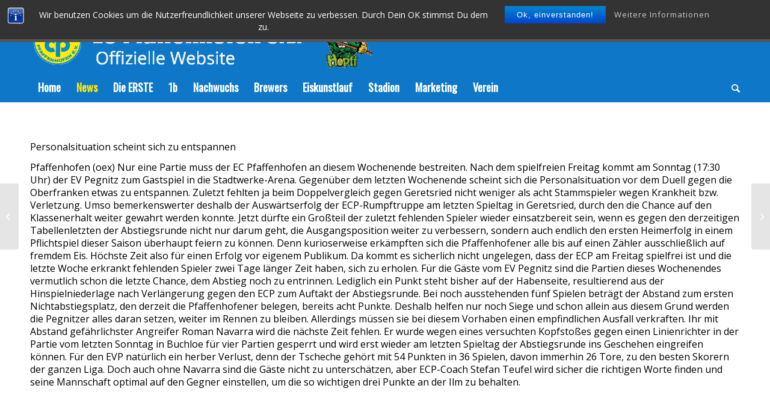

--- FILE ---
content_type: text/html; charset=UTF-8
request_url: https://ec-pfaffenhofen.de/nur-einmal-im-einsatz-ecp-empfaengt-den-ev-pegnitz/
body_size: 19336
content:
<!DOCTYPE html>
<html lang="de" class="html_stretched responsive av-preloader-disabled  html_header_top html_logo_left html_bottom_nav_header html_menu_left html_custom html_header_sticky_disabled html_header_shrinking_disabled html_mobile_menu_tablet html_header_searchicon html_content_align_center html_header_unstick_top_disabled html_header_stretch_disabled html_minimal_header html_minimal_header_shadow html_elegant-blog html_modern-blog html_av-submenu-hidden html_av-submenu-display-click html_av-overlay-side html_av-overlay-side-classic html_av-submenu-noclone html_entry_id_20025 av-cookies-no-cookie-consent av-no-preview av-default-lightbox html_text_menu_active av-mobile-menu-switch-default">
<head>
<meta charset="UTF-8" />


<!-- mobile setting -->
<meta name="viewport" content="width=device-width, initial-scale=1">

<!-- Scripts/CSS and wp_head hook -->
<meta name='robots' content='index, follow, max-image-preview:large, max-snippet:-1, max-video-preview:-1' />
	<style>img:is([sizes="auto" i], [sizes^="auto," i]) { contain-intrinsic-size: 3000px 1500px }</style>
	
	<!-- This site is optimized with the Yoast SEO plugin v26.4 - https://yoast.com/wordpress/plugins/seo/ -->
	<title>Nur einmal im Einsatz – ECP empfängt den EV Pegnitz - EC Pfaffenhofen</title>
	<link rel="canonical" href="https://ec-pfaffenhofen.de/nur-einmal-im-einsatz-ecp-empfaengt-den-ev-pegnitz/" />
	<meta property="og:locale" content="de_DE" />
	<meta property="og:type" content="article" />
	<meta property="og:title" content="Nur einmal im Einsatz – ECP empfängt den EV Pegnitz - EC Pfaffenhofen" />
	<meta property="og:url" content="https://ec-pfaffenhofen.de/nur-einmal-im-einsatz-ecp-empfaengt-den-ev-pegnitz/" />
	<meta property="og:site_name" content="EC Pfaffenhofen" />
	<meta property="article:publisher" content="https://www.facebook.com/ECPfaffenhofen" />
	<meta property="article:published_time" content="2023-03-02T20:26:02+00:00" />
	<meta property="article:modified_time" content="2025-11-10T10:37:59+00:00" />
	<meta property="og:image" content="https://ec-pfaffenhofen.de/wp-content/uploads/2019/08/ECP_Vektor_neu_500px.png" />
	<meta property="og:image:width" content="500" />
	<meta property="og:image:height" content="500" />
	<meta property="og:image:type" content="image/png" />
	<meta name="author" content="dieLeonhardt" />
	<meta name="twitter:card" content="summary_large_image" />
	<meta name="twitter:label1" content="Verfasst von" />
	<meta name="twitter:data1" content="dieLeonhardt" />
	<meta name="twitter:label2" content="Geschätzte Lesezeit" />
	<meta name="twitter:data2" content="3 Minuten" />
	<script type="application/ld+json" class="yoast-schema-graph">{"@context":"https://schema.org","@graph":[{"@type":"WebPage","@id":"https://ec-pfaffenhofen.de/nur-einmal-im-einsatz-ecp-empfaengt-den-ev-pegnitz/","url":"https://ec-pfaffenhofen.de/nur-einmal-im-einsatz-ecp-empfaengt-den-ev-pegnitz/","name":"Nur einmal im Einsatz – ECP empfängt den EV Pegnitz - EC Pfaffenhofen","isPartOf":{"@id":"https://ec-pfaffenhofen.de/#website"},"primaryImageOfPage":{"@id":"https://ec-pfaffenhofen.de/nur-einmal-im-einsatz-ecp-empfaengt-den-ev-pegnitz/#primaryimage"},"image":{"@id":"https://ec-pfaffenhofen.de/nur-einmal-im-einsatz-ecp-empfaengt-den-ev-pegnitz/#primaryimage"},"thumbnailUrl":"https://ec-pfaffenhofen.de/wp-content/uploads/2019/08/ECP_Vektor_neu_500px.png","datePublished":"2023-03-02T20:26:02+00:00","dateModified":"2025-11-10T10:37:59+00:00","author":{"@id":"https://ec-pfaffenhofen.de/#/schema/person/8b73d5dc3117b62b1b9a474d0cd454e4"},"breadcrumb":{"@id":"https://ec-pfaffenhofen.de/nur-einmal-im-einsatz-ecp-empfaengt-den-ev-pegnitz/#breadcrumb"},"inLanguage":"de","potentialAction":[{"@type":"ReadAction","target":["https://ec-pfaffenhofen.de/nur-einmal-im-einsatz-ecp-empfaengt-den-ev-pegnitz/"]}]},{"@type":"ImageObject","inLanguage":"de","@id":"https://ec-pfaffenhofen.de/nur-einmal-im-einsatz-ecp-empfaengt-den-ev-pegnitz/#primaryimage","url":"https://ec-pfaffenhofen.de/wp-content/uploads/2019/08/ECP_Vektor_neu_500px.png","contentUrl":"https://ec-pfaffenhofen.de/wp-content/uploads/2019/08/ECP_Vektor_neu_500px.png","width":500,"height":500},{"@type":"BreadcrumbList","@id":"https://ec-pfaffenhofen.de/nur-einmal-im-einsatz-ecp-empfaengt-den-ev-pegnitz/#breadcrumb","itemListElement":[{"@type":"ListItem","position":1,"name":"Startseite","item":"https://ec-pfaffenhofen.de/"},{"@type":"ListItem","position":2,"name":"Nur einmal im Einsatz – ECP empfängt den EV Pegnitz"}]},{"@type":"WebSite","@id":"https://ec-pfaffenhofen.de/#website","url":"https://ec-pfaffenhofen.de/","name":"EC Pfaffenhofen","description":"ECP ","potentialAction":[{"@type":"SearchAction","target":{"@type":"EntryPoint","urlTemplate":"https://ec-pfaffenhofen.de/?s={search_term_string}"},"query-input":{"@type":"PropertyValueSpecification","valueRequired":true,"valueName":"search_term_string"}}],"inLanguage":"de"},{"@type":"Person","@id":"https://ec-pfaffenhofen.de/#/schema/person/8b73d5dc3117b62b1b9a474d0cd454e4","name":"dieLeonhardt","image":{"@type":"ImageObject","inLanguage":"de","@id":"https://ec-pfaffenhofen.de/#/schema/person/image/","url":"https://secure.gravatar.com/avatar/41964c0730d9ef7e0bab5fcf56334ffea1e1d2db35624adcb018707cea5669da?s=96&d=mm&r=g","contentUrl":"https://secure.gravatar.com/avatar/41964c0730d9ef7e0bab5fcf56334ffea1e1d2db35624adcb018707cea5669da?s=96&d=mm&r=g","caption":"dieLeonhardt"}}]}</script>
	<!-- / Yoast SEO plugin. -->


<link rel='dns-prefetch' href='//www.googletagmanager.com' />
<link rel='dns-prefetch' href='//api.hockeydata.net' />
<link rel="alternate" type="application/rss+xml" title="EC Pfaffenhofen &raquo; Feed" href="https://ec-pfaffenhofen.de/feed/" />
<link rel="alternate" type="application/rss+xml" title="EC Pfaffenhofen &raquo; Kommentar-Feed" href="https://ec-pfaffenhofen.de/comments/feed/" />

<!-- google webfont font replacement -->

			<script type='text/javascript'>

				(function() {

					/*	check if webfonts are disabled by user setting via cookie - or user must opt in.	*/
					var html = document.getElementsByTagName('html')[0];
					var cookie_check = html.className.indexOf('av-cookies-needs-opt-in') >= 0 || html.className.indexOf('av-cookies-can-opt-out') >= 0;
					var allow_continue = true;
					var silent_accept_cookie = html.className.indexOf('av-cookies-user-silent-accept') >= 0;

					if( cookie_check && ! silent_accept_cookie )
					{
						if( ! document.cookie.match(/aviaCookieConsent/) || html.className.indexOf('av-cookies-session-refused') >= 0 )
						{
							allow_continue = false;
						}
						else
						{
							if( ! document.cookie.match(/aviaPrivacyRefuseCookiesHideBar/) )
							{
								allow_continue = false;
							}
							else if( ! document.cookie.match(/aviaPrivacyEssentialCookiesEnabled/) )
							{
								allow_continue = false;
							}
							else if( document.cookie.match(/aviaPrivacyGoogleWebfontsDisabled/) )
							{
								allow_continue = false;
							}
						}
					}

					if( allow_continue )
					{
						var f = document.createElement('link');

						f.type 	= 'text/css';
						f.rel 	= 'stylesheet';
						f.href 	= 'https://fonts.googleapis.com/css?family=Open+Sans+Condensed:300,700%7COpen+Sans:400,600%7COswald&display=auto';
						f.id 	= 'avia-google-webfont';

						document.getElementsByTagName('head')[0].appendChild(f);
					}
				})();

			</script>
			<script type="text/javascript">
/* <![CDATA[ */
window._wpemojiSettings = {"baseUrl":"https:\/\/s.w.org\/images\/core\/emoji\/16.0.1\/72x72\/","ext":".png","svgUrl":"https:\/\/s.w.org\/images\/core\/emoji\/16.0.1\/svg\/","svgExt":".svg","source":{"concatemoji":"https:\/\/ec-pfaffenhofen.de\/wp-includes\/js\/wp-emoji-release.min.js?ver=6.8.3"}};
/*! This file is auto-generated */
!function(s,n){var o,i,e;function c(e){try{var t={supportTests:e,timestamp:(new Date).valueOf()};sessionStorage.setItem(o,JSON.stringify(t))}catch(e){}}function p(e,t,n){e.clearRect(0,0,e.canvas.width,e.canvas.height),e.fillText(t,0,0);var t=new Uint32Array(e.getImageData(0,0,e.canvas.width,e.canvas.height).data),a=(e.clearRect(0,0,e.canvas.width,e.canvas.height),e.fillText(n,0,0),new Uint32Array(e.getImageData(0,0,e.canvas.width,e.canvas.height).data));return t.every(function(e,t){return e===a[t]})}function u(e,t){e.clearRect(0,0,e.canvas.width,e.canvas.height),e.fillText(t,0,0);for(var n=e.getImageData(16,16,1,1),a=0;a<n.data.length;a++)if(0!==n.data[a])return!1;return!0}function f(e,t,n,a){switch(t){case"flag":return n(e,"\ud83c\udff3\ufe0f\u200d\u26a7\ufe0f","\ud83c\udff3\ufe0f\u200b\u26a7\ufe0f")?!1:!n(e,"\ud83c\udde8\ud83c\uddf6","\ud83c\udde8\u200b\ud83c\uddf6")&&!n(e,"\ud83c\udff4\udb40\udc67\udb40\udc62\udb40\udc65\udb40\udc6e\udb40\udc67\udb40\udc7f","\ud83c\udff4\u200b\udb40\udc67\u200b\udb40\udc62\u200b\udb40\udc65\u200b\udb40\udc6e\u200b\udb40\udc67\u200b\udb40\udc7f");case"emoji":return!a(e,"\ud83e\udedf")}return!1}function g(e,t,n,a){var r="undefined"!=typeof WorkerGlobalScope&&self instanceof WorkerGlobalScope?new OffscreenCanvas(300,150):s.createElement("canvas"),o=r.getContext("2d",{willReadFrequently:!0}),i=(o.textBaseline="top",o.font="600 32px Arial",{});return e.forEach(function(e){i[e]=t(o,e,n,a)}),i}function t(e){var t=s.createElement("script");t.src=e,t.defer=!0,s.head.appendChild(t)}"undefined"!=typeof Promise&&(o="wpEmojiSettingsSupports",i=["flag","emoji"],n.supports={everything:!0,everythingExceptFlag:!0},e=new Promise(function(e){s.addEventListener("DOMContentLoaded",e,{once:!0})}),new Promise(function(t){var n=function(){try{var e=JSON.parse(sessionStorage.getItem(o));if("object"==typeof e&&"number"==typeof e.timestamp&&(new Date).valueOf()<e.timestamp+604800&&"object"==typeof e.supportTests)return e.supportTests}catch(e){}return null}();if(!n){if("undefined"!=typeof Worker&&"undefined"!=typeof OffscreenCanvas&&"undefined"!=typeof URL&&URL.createObjectURL&&"undefined"!=typeof Blob)try{var e="postMessage("+g.toString()+"("+[JSON.stringify(i),f.toString(),p.toString(),u.toString()].join(",")+"));",a=new Blob([e],{type:"text/javascript"}),r=new Worker(URL.createObjectURL(a),{name:"wpTestEmojiSupports"});return void(r.onmessage=function(e){c(n=e.data),r.terminate(),t(n)})}catch(e){}c(n=g(i,f,p,u))}t(n)}).then(function(e){for(var t in e)n.supports[t]=e[t],n.supports.everything=n.supports.everything&&n.supports[t],"flag"!==t&&(n.supports.everythingExceptFlag=n.supports.everythingExceptFlag&&n.supports[t]);n.supports.everythingExceptFlag=n.supports.everythingExceptFlag&&!n.supports.flag,n.DOMReady=!1,n.readyCallback=function(){n.DOMReady=!0}}).then(function(){return e}).then(function(){var e;n.supports.everything||(n.readyCallback(),(e=n.source||{}).concatemoji?t(e.concatemoji):e.wpemoji&&e.twemoji&&(t(e.twemoji),t(e.wpemoji)))}))}((window,document),window._wpemojiSettings);
/* ]]> */
</script>
<style id='wp-emoji-styles-inline-css' type='text/css'>

	img.wp-smiley, img.emoji {
		display: inline !important;
		border: none !important;
		box-shadow: none !important;
		height: 1em !important;
		width: 1em !important;
		margin: 0 0.07em !important;
		vertical-align: -0.1em !important;
		background: none !important;
		padding: 0 !important;
	}
</style>
<link rel='stylesheet' id='wp-block-library-css' href='https://ec-pfaffenhofen.de/wp-includes/css/dist/block-library/style.min.css?ver=6.8.3' type='text/css' media='all' />
<style id='global-styles-inline-css' type='text/css'>
:root{--wp--preset--aspect-ratio--square: 1;--wp--preset--aspect-ratio--4-3: 4/3;--wp--preset--aspect-ratio--3-4: 3/4;--wp--preset--aspect-ratio--3-2: 3/2;--wp--preset--aspect-ratio--2-3: 2/3;--wp--preset--aspect-ratio--16-9: 16/9;--wp--preset--aspect-ratio--9-16: 9/16;--wp--preset--color--black: #000000;--wp--preset--color--cyan-bluish-gray: #abb8c3;--wp--preset--color--white: #ffffff;--wp--preset--color--pale-pink: #f78da7;--wp--preset--color--vivid-red: #cf2e2e;--wp--preset--color--luminous-vivid-orange: #ff6900;--wp--preset--color--luminous-vivid-amber: #fcb900;--wp--preset--color--light-green-cyan: #7bdcb5;--wp--preset--color--vivid-green-cyan: #00d084;--wp--preset--color--pale-cyan-blue: #8ed1fc;--wp--preset--color--vivid-cyan-blue: #0693e3;--wp--preset--color--vivid-purple: #9b51e0;--wp--preset--color--metallic-red: #b02b2c;--wp--preset--color--maximum-yellow-red: #edae44;--wp--preset--color--yellow-sun: #eeee22;--wp--preset--color--palm-leaf: #83a846;--wp--preset--color--aero: #7bb0e7;--wp--preset--color--old-lavender: #745f7e;--wp--preset--color--steel-teal: #5f8789;--wp--preset--color--raspberry-pink: #d65799;--wp--preset--color--medium-turquoise: #4ecac2;--wp--preset--gradient--vivid-cyan-blue-to-vivid-purple: linear-gradient(135deg,rgba(6,147,227,1) 0%,rgb(155,81,224) 100%);--wp--preset--gradient--light-green-cyan-to-vivid-green-cyan: linear-gradient(135deg,rgb(122,220,180) 0%,rgb(0,208,130) 100%);--wp--preset--gradient--luminous-vivid-amber-to-luminous-vivid-orange: linear-gradient(135deg,rgba(252,185,0,1) 0%,rgba(255,105,0,1) 100%);--wp--preset--gradient--luminous-vivid-orange-to-vivid-red: linear-gradient(135deg,rgba(255,105,0,1) 0%,rgb(207,46,46) 100%);--wp--preset--gradient--very-light-gray-to-cyan-bluish-gray: linear-gradient(135deg,rgb(238,238,238) 0%,rgb(169,184,195) 100%);--wp--preset--gradient--cool-to-warm-spectrum: linear-gradient(135deg,rgb(74,234,220) 0%,rgb(151,120,209) 20%,rgb(207,42,186) 40%,rgb(238,44,130) 60%,rgb(251,105,98) 80%,rgb(254,248,76) 100%);--wp--preset--gradient--blush-light-purple: linear-gradient(135deg,rgb(255,206,236) 0%,rgb(152,150,240) 100%);--wp--preset--gradient--blush-bordeaux: linear-gradient(135deg,rgb(254,205,165) 0%,rgb(254,45,45) 50%,rgb(107,0,62) 100%);--wp--preset--gradient--luminous-dusk: linear-gradient(135deg,rgb(255,203,112) 0%,rgb(199,81,192) 50%,rgb(65,88,208) 100%);--wp--preset--gradient--pale-ocean: linear-gradient(135deg,rgb(255,245,203) 0%,rgb(182,227,212) 50%,rgb(51,167,181) 100%);--wp--preset--gradient--electric-grass: linear-gradient(135deg,rgb(202,248,128) 0%,rgb(113,206,126) 100%);--wp--preset--gradient--midnight: linear-gradient(135deg,rgb(2,3,129) 0%,rgb(40,116,252) 100%);--wp--preset--font-size--small: 1rem;--wp--preset--font-size--medium: 1.125rem;--wp--preset--font-size--large: 1.75rem;--wp--preset--font-size--x-large: clamp(1.75rem, 3vw, 2.25rem);--wp--preset--spacing--20: 0.44rem;--wp--preset--spacing--30: 0.67rem;--wp--preset--spacing--40: 1rem;--wp--preset--spacing--50: 1.5rem;--wp--preset--spacing--60: 2.25rem;--wp--preset--spacing--70: 3.38rem;--wp--preset--spacing--80: 5.06rem;--wp--preset--shadow--natural: 6px 6px 9px rgba(0, 0, 0, 0.2);--wp--preset--shadow--deep: 12px 12px 50px rgba(0, 0, 0, 0.4);--wp--preset--shadow--sharp: 6px 6px 0px rgba(0, 0, 0, 0.2);--wp--preset--shadow--outlined: 6px 6px 0px -3px rgba(255, 255, 255, 1), 6px 6px rgba(0, 0, 0, 1);--wp--preset--shadow--crisp: 6px 6px 0px rgba(0, 0, 0, 1);}:root { --wp--style--global--content-size: 800px;--wp--style--global--wide-size: 1130px; }:where(body) { margin: 0; }.wp-site-blocks > .alignleft { float: left; margin-right: 2em; }.wp-site-blocks > .alignright { float: right; margin-left: 2em; }.wp-site-blocks > .aligncenter { justify-content: center; margin-left: auto; margin-right: auto; }:where(.is-layout-flex){gap: 0.5em;}:where(.is-layout-grid){gap: 0.5em;}.is-layout-flow > .alignleft{float: left;margin-inline-start: 0;margin-inline-end: 2em;}.is-layout-flow > .alignright{float: right;margin-inline-start: 2em;margin-inline-end: 0;}.is-layout-flow > .aligncenter{margin-left: auto !important;margin-right: auto !important;}.is-layout-constrained > .alignleft{float: left;margin-inline-start: 0;margin-inline-end: 2em;}.is-layout-constrained > .alignright{float: right;margin-inline-start: 2em;margin-inline-end: 0;}.is-layout-constrained > .aligncenter{margin-left: auto !important;margin-right: auto !important;}.is-layout-constrained > :where(:not(.alignleft):not(.alignright):not(.alignfull)){max-width: var(--wp--style--global--content-size);margin-left: auto !important;margin-right: auto !important;}.is-layout-constrained > .alignwide{max-width: var(--wp--style--global--wide-size);}body .is-layout-flex{display: flex;}.is-layout-flex{flex-wrap: wrap;align-items: center;}.is-layout-flex > :is(*, div){margin: 0;}body .is-layout-grid{display: grid;}.is-layout-grid > :is(*, div){margin: 0;}body{padding-top: 0px;padding-right: 0px;padding-bottom: 0px;padding-left: 0px;}a:where(:not(.wp-element-button)){text-decoration: underline;}:root :where(.wp-element-button, .wp-block-button__link){background-color: #32373c;border-width: 0;color: #fff;font-family: inherit;font-size: inherit;line-height: inherit;padding: calc(0.667em + 2px) calc(1.333em + 2px);text-decoration: none;}.has-black-color{color: var(--wp--preset--color--black) !important;}.has-cyan-bluish-gray-color{color: var(--wp--preset--color--cyan-bluish-gray) !important;}.has-white-color{color: var(--wp--preset--color--white) !important;}.has-pale-pink-color{color: var(--wp--preset--color--pale-pink) !important;}.has-vivid-red-color{color: var(--wp--preset--color--vivid-red) !important;}.has-luminous-vivid-orange-color{color: var(--wp--preset--color--luminous-vivid-orange) !important;}.has-luminous-vivid-amber-color{color: var(--wp--preset--color--luminous-vivid-amber) !important;}.has-light-green-cyan-color{color: var(--wp--preset--color--light-green-cyan) !important;}.has-vivid-green-cyan-color{color: var(--wp--preset--color--vivid-green-cyan) !important;}.has-pale-cyan-blue-color{color: var(--wp--preset--color--pale-cyan-blue) !important;}.has-vivid-cyan-blue-color{color: var(--wp--preset--color--vivid-cyan-blue) !important;}.has-vivid-purple-color{color: var(--wp--preset--color--vivid-purple) !important;}.has-metallic-red-color{color: var(--wp--preset--color--metallic-red) !important;}.has-maximum-yellow-red-color{color: var(--wp--preset--color--maximum-yellow-red) !important;}.has-yellow-sun-color{color: var(--wp--preset--color--yellow-sun) !important;}.has-palm-leaf-color{color: var(--wp--preset--color--palm-leaf) !important;}.has-aero-color{color: var(--wp--preset--color--aero) !important;}.has-old-lavender-color{color: var(--wp--preset--color--old-lavender) !important;}.has-steel-teal-color{color: var(--wp--preset--color--steel-teal) !important;}.has-raspberry-pink-color{color: var(--wp--preset--color--raspberry-pink) !important;}.has-medium-turquoise-color{color: var(--wp--preset--color--medium-turquoise) !important;}.has-black-background-color{background-color: var(--wp--preset--color--black) !important;}.has-cyan-bluish-gray-background-color{background-color: var(--wp--preset--color--cyan-bluish-gray) !important;}.has-white-background-color{background-color: var(--wp--preset--color--white) !important;}.has-pale-pink-background-color{background-color: var(--wp--preset--color--pale-pink) !important;}.has-vivid-red-background-color{background-color: var(--wp--preset--color--vivid-red) !important;}.has-luminous-vivid-orange-background-color{background-color: var(--wp--preset--color--luminous-vivid-orange) !important;}.has-luminous-vivid-amber-background-color{background-color: var(--wp--preset--color--luminous-vivid-amber) !important;}.has-light-green-cyan-background-color{background-color: var(--wp--preset--color--light-green-cyan) !important;}.has-vivid-green-cyan-background-color{background-color: var(--wp--preset--color--vivid-green-cyan) !important;}.has-pale-cyan-blue-background-color{background-color: var(--wp--preset--color--pale-cyan-blue) !important;}.has-vivid-cyan-blue-background-color{background-color: var(--wp--preset--color--vivid-cyan-blue) !important;}.has-vivid-purple-background-color{background-color: var(--wp--preset--color--vivid-purple) !important;}.has-metallic-red-background-color{background-color: var(--wp--preset--color--metallic-red) !important;}.has-maximum-yellow-red-background-color{background-color: var(--wp--preset--color--maximum-yellow-red) !important;}.has-yellow-sun-background-color{background-color: var(--wp--preset--color--yellow-sun) !important;}.has-palm-leaf-background-color{background-color: var(--wp--preset--color--palm-leaf) !important;}.has-aero-background-color{background-color: var(--wp--preset--color--aero) !important;}.has-old-lavender-background-color{background-color: var(--wp--preset--color--old-lavender) !important;}.has-steel-teal-background-color{background-color: var(--wp--preset--color--steel-teal) !important;}.has-raspberry-pink-background-color{background-color: var(--wp--preset--color--raspberry-pink) !important;}.has-medium-turquoise-background-color{background-color: var(--wp--preset--color--medium-turquoise) !important;}.has-black-border-color{border-color: var(--wp--preset--color--black) !important;}.has-cyan-bluish-gray-border-color{border-color: var(--wp--preset--color--cyan-bluish-gray) !important;}.has-white-border-color{border-color: var(--wp--preset--color--white) !important;}.has-pale-pink-border-color{border-color: var(--wp--preset--color--pale-pink) !important;}.has-vivid-red-border-color{border-color: var(--wp--preset--color--vivid-red) !important;}.has-luminous-vivid-orange-border-color{border-color: var(--wp--preset--color--luminous-vivid-orange) !important;}.has-luminous-vivid-amber-border-color{border-color: var(--wp--preset--color--luminous-vivid-amber) !important;}.has-light-green-cyan-border-color{border-color: var(--wp--preset--color--light-green-cyan) !important;}.has-vivid-green-cyan-border-color{border-color: var(--wp--preset--color--vivid-green-cyan) !important;}.has-pale-cyan-blue-border-color{border-color: var(--wp--preset--color--pale-cyan-blue) !important;}.has-vivid-cyan-blue-border-color{border-color: var(--wp--preset--color--vivid-cyan-blue) !important;}.has-vivid-purple-border-color{border-color: var(--wp--preset--color--vivid-purple) !important;}.has-metallic-red-border-color{border-color: var(--wp--preset--color--metallic-red) !important;}.has-maximum-yellow-red-border-color{border-color: var(--wp--preset--color--maximum-yellow-red) !important;}.has-yellow-sun-border-color{border-color: var(--wp--preset--color--yellow-sun) !important;}.has-palm-leaf-border-color{border-color: var(--wp--preset--color--palm-leaf) !important;}.has-aero-border-color{border-color: var(--wp--preset--color--aero) !important;}.has-old-lavender-border-color{border-color: var(--wp--preset--color--old-lavender) !important;}.has-steel-teal-border-color{border-color: var(--wp--preset--color--steel-teal) !important;}.has-raspberry-pink-border-color{border-color: var(--wp--preset--color--raspberry-pink) !important;}.has-medium-turquoise-border-color{border-color: var(--wp--preset--color--medium-turquoise) !important;}.has-vivid-cyan-blue-to-vivid-purple-gradient-background{background: var(--wp--preset--gradient--vivid-cyan-blue-to-vivid-purple) !important;}.has-light-green-cyan-to-vivid-green-cyan-gradient-background{background: var(--wp--preset--gradient--light-green-cyan-to-vivid-green-cyan) !important;}.has-luminous-vivid-amber-to-luminous-vivid-orange-gradient-background{background: var(--wp--preset--gradient--luminous-vivid-amber-to-luminous-vivid-orange) !important;}.has-luminous-vivid-orange-to-vivid-red-gradient-background{background: var(--wp--preset--gradient--luminous-vivid-orange-to-vivid-red) !important;}.has-very-light-gray-to-cyan-bluish-gray-gradient-background{background: var(--wp--preset--gradient--very-light-gray-to-cyan-bluish-gray) !important;}.has-cool-to-warm-spectrum-gradient-background{background: var(--wp--preset--gradient--cool-to-warm-spectrum) !important;}.has-blush-light-purple-gradient-background{background: var(--wp--preset--gradient--blush-light-purple) !important;}.has-blush-bordeaux-gradient-background{background: var(--wp--preset--gradient--blush-bordeaux) !important;}.has-luminous-dusk-gradient-background{background: var(--wp--preset--gradient--luminous-dusk) !important;}.has-pale-ocean-gradient-background{background: var(--wp--preset--gradient--pale-ocean) !important;}.has-electric-grass-gradient-background{background: var(--wp--preset--gradient--electric-grass) !important;}.has-midnight-gradient-background{background: var(--wp--preset--gradient--midnight) !important;}.has-small-font-size{font-size: var(--wp--preset--font-size--small) !important;}.has-medium-font-size{font-size: var(--wp--preset--font-size--medium) !important;}.has-large-font-size{font-size: var(--wp--preset--font-size--large) !important;}.has-x-large-font-size{font-size: var(--wp--preset--font-size--x-large) !important;}
:where(.wp-block-post-template.is-layout-flex){gap: 1.25em;}:where(.wp-block-post-template.is-layout-grid){gap: 1.25em;}
:where(.wp-block-columns.is-layout-flex){gap: 2em;}:where(.wp-block-columns.is-layout-grid){gap: 2em;}
:root :where(.wp-block-pullquote){font-size: 1.5em;line-height: 1.6;}
</style>
<link rel='stylesheet' id='bst-styles-css' href='https://ec-pfaffenhofen.de/wp-content/plugins/bst-dsgvo-cookie/includes/css/style.css?ver=6.8.3' type='text/css' media='all' />
<link rel='stylesheet' id='bst-alert1-css-css' href='https://ec-pfaffenhofen.de/wp-content/plugins/bst-dsgvo-cookie/includes/css/bst-mesage.css?ver=6.8.3' type='text/css' media='all' />
<link rel='stylesheet' id='bst-alert2-css-css' href='https://ec-pfaffenhofen.de/wp-content/plugins/bst-dsgvo-cookie/includes/css/bst-mesage-flat-theme.css?ver=6.8.3' type='text/css' media='all' />
<link rel='stylesheet' id='hd-los-template-css' href='https://api.hockeydata.net/css/?los_template_glass&#038;ver=6.8.3' type='text/css' media='all' />
<link rel='stylesheet' id='avia-merged-styles-css' href='https://ec-pfaffenhofen.de/wp-content/uploads/dynamic_avia/avia-merged-styles-098931bf9962896d6c5c13ace4649d3c---693fece1165e2.css' type='text/css' media='all' />
<link rel='stylesheet' id='avia-single-post-20025-css' href='https://ec-pfaffenhofen.de/wp-content/uploads/dynamic_avia/avia_posts_css/post-20025.css?ver=ver-1765826579' type='text/css' media='all' />
<script type="text/javascript" src="https://ec-pfaffenhofen.de/wp-includes/js/jquery/jquery.min.js?ver=3.7.1" id="jquery-core-js"></script>
<script type="text/javascript" src="https://ec-pfaffenhofen.de/wp-includes/js/jquery/jquery-migrate.min.js?ver=3.4.1" id="jquery-migrate-js"></script>

<!-- Google Tag (gtac.js) durch Site-Kit hinzugefügt -->
<!-- Von Site Kit hinzugefügtes Google-Analytics-Snippet -->
<script type="text/javascript" src="https://www.googletagmanager.com/gtag/js?id=GT-T9LX3MJ" id="google_gtagjs-js" async></script>
<script type="text/javascript" id="google_gtagjs-js-after">
/* <![CDATA[ */
window.dataLayer = window.dataLayer || [];function gtag(){dataLayer.push(arguments);}
gtag("set","linker",{"domains":["ec-pfaffenhofen.de"]});
gtag("js", new Date());
gtag("set", "developer_id.dZTNiMT", true);
gtag("config", "GT-T9LX3MJ");
/* ]]> */
</script>
<script type="text/javascript" src="https://ec-pfaffenhofen.de/wp-content/uploads/dynamic_avia/avia-head-scripts-a8ba7b2bae75f7d813bf49c48b94d618---693fece1352d0.js" id="avia-head-scripts-js"></script>
<link rel="https://api.w.org/" href="https://ec-pfaffenhofen.de/wp-json/" /><link rel="alternate" title="JSON" type="application/json" href="https://ec-pfaffenhofen.de/wp-json/wp/v2/posts/20025" /><link rel="EditURI" type="application/rsd+xml" title="RSD" href="https://ec-pfaffenhofen.de/xmlrpc.php?rsd" />
<meta name="generator" content="WordPress 6.8.3" />
<link rel='shortlink' href='https://ec-pfaffenhofen.de/?p=20025' />
<link rel="alternate" title="oEmbed (JSON)" type="application/json+oembed" href="https://ec-pfaffenhofen.de/wp-json/oembed/1.0/embed?url=https%3A%2F%2Fec-pfaffenhofen.de%2Fnur-einmal-im-einsatz-ecp-empfaengt-den-ev-pegnitz%2F" />
<link rel="alternate" title="oEmbed (XML)" type="text/xml+oembed" href="https://ec-pfaffenhofen.de/wp-json/oembed/1.0/embed?url=https%3A%2F%2Fec-pfaffenhofen.de%2Fnur-einmal-im-einsatz-ecp-empfaengt-den-ev-pegnitz%2F&#038;format=xml" />
<meta name="generator" content="Site Kit by Google 1.167.0" /><link rel="profile" href="https://gmpg.org/xfn/11" />
<link rel="alternate" type="application/rss+xml" title="EC Pfaffenhofen RSS2 Feed" href="https://ec-pfaffenhofen.de/feed/" />
<link rel="pingback" href="https://ec-pfaffenhofen.de/xmlrpc.php" />

<style type='text/css' media='screen'>
 #top #header_main > .container, #top #header_main > .container .main_menu  .av-main-nav > li > a, #top #header_main #menu-item-shop .cart_dropdown_link{ height:120px; line-height: 120px; }
 .html_top_nav_header .av-logo-container{ height:120px;  }
 .html_header_top.html_header_sticky #top #wrap_all #main{ padding-top:172px; } 
</style>
<!--[if lt IE 9]><script src="https://ec-pfaffenhofen.de/wp-content/themes/enfold/js/html5shiv.js"></script><![endif]-->
<link rel="icon" href="http://ec-pfaffenhofen.de/wp-content/uploads/2019/01/ECP-Logo_blau-gelb_transparent_klein-.png" type="image/png">

<!-- To speed up the rendering and to display the site as fast as possible to the user we include some styles and scripts for above the fold content inline -->
<script type="text/javascript">'use strict';var avia_is_mobile=!1;if(/Android|webOS|iPhone|iPad|iPod|BlackBerry|IEMobile|Opera Mini/i.test(navigator.userAgent)&&'ontouchstart' in document.documentElement){avia_is_mobile=!0;document.documentElement.className+=' avia_mobile '}
else{document.documentElement.className+=' avia_desktop '};document.documentElement.className+=' js_active ';(function(){var e=['-webkit-','-moz-','-ms-',''],n='',o=!1,a=!1;for(var t in e){if(e[t]+'transform' in document.documentElement.style){o=!0;n=e[t]+'transform'};if(e[t]+'perspective' in document.documentElement.style){a=!0}};if(o){document.documentElement.className+=' avia_transform '};if(a){document.documentElement.className+=' avia_transform3d '};if(typeof document.getElementsByClassName=='function'&&typeof document.documentElement.getBoundingClientRect=='function'&&avia_is_mobile==!1){if(n&&window.innerHeight>0){setTimeout(function(){var e=0,o={},a=0,t=document.getElementsByClassName('av-parallax'),i=window.pageYOffset||document.documentElement.scrollTop;for(e=0;e<t.length;e++){t[e].style.top='0px';o=t[e].getBoundingClientRect();a=Math.ceil((window.innerHeight+i-o.top)*0.3);t[e].style[n]='translate(0px, '+a+'px)';t[e].style.top='auto';t[e].className+=' enabled-parallax '}},50)}}})();</script><style type="text/css"> .-hd-util-intellitable .-hd-util-intellitable-data table { border-color: #ffffff; } .-hd-button { border-color: #ffffff; } .-hd-util-tabs .-hd-util-tabs-button { border-color: #ffffff; } .-hd-los-knockout-stage { border-color: #ffffff; } .-hd-los-game-slider .-hd-los-game-slider-period-bar { border-color: #ffffff; } .-hd-los-game-live-box-wrapper .-hd-los-game-live-box { border-color: #ffffff; } .-hd-los-game-live-box .-hd-los-game-play-by-play-score { border-color: #ffffff; } .-hd-los-game-scores .-hd-los-game-scores-game-time { border-color: #ffffff; } .-hd-los-game-scores .-hd-los-game-scores-score { border-color: #ffffff; } .-hd-los-game-play-by-play .-hd-los-game-play-by-play-game-time { border-color: #ffffff; } .-hd-los-game-full-report .-hd-los-game-full-report-container-data { border-color: #ffffff; } .-hd-los-game-full-report .-hd-los-game-scores-game-time { border-color: #ffffff; } .-hd-los-game-full-report .-hd-los-game-scores-score { border-color: #ffffff; } .-hd-los-game-full-report .-hd-los-game-play-by-play-game-time { border-color: #ffffff; } .-hd-los-game-full-report .-hd-los-game-play-by-play-score { border-color: #ffffff; } .-hd-los-game-full-report .-hd-los-game-full-report-field-players-data-lineups { border-color: #ffffff; } .-hd-los-game-full-report .-hd-los-game-full-report-time-on-ice-highlights-player { border-color: #ffffff; } .-hd-los-player-full-page .-hd-los-player-full-page-container-data { border-color: #ffffff; } .-hd-los-team-full-page .-hd-los-team-full-page-container-data { border-color: #ffffff; } .-hd-los-team-full-page .-hd-los-team-full-page-team-picture img { border-color: #ffffff; } .-hd-los-team-full-page .-hd-los-team-full-page-team-facts-table .-hd-util-intellitable-data .-hd-util-intellitable-data > table { border-color: #ffffff; } .-hd-util-intellitable .-hd-util-intellitable-legend td { color: #ffffff; } .-hd-los-game-scores .-hd-los-game-scores-game-time { color: #ffffff; } .-hd-los-game-play-by-play .-hd-los-game-play-by-play-game-time { color: #ffffff; } .-hd-los-game-full-report .-hd-los-game-scores-game-time { color: #ffffff; } .-hd-los-game-full-report .-hd-los-game-play-by-play-game-time { color: #ffffff; } .-hd-util-tabs .-hd-util-tabs-buttons { border-bottom-color: #ffffff; } .-hd-util-tabs-pane .-hd-util-tabs .-hd-util-tabs-button { border-bottom-color: #ffffff; } .-hd-los-knockout-stage .-hd-los-knockout-stage-phase-encounter { border-bottom-color: #ffffff; } .-hd-los-division-picker .-hd-los-division-picker-select-container { border-bottom-color: #ffffff; } .-hd-util-tabs-pane .-hd-util-tabs .-hd-util-tabs-button:last-child { border-right-color: #ffffff; } .-hd-los-game-live-box .-hd-los-game-live-box-period-bar td { border-right-color: #ffffff; } .-hd-los-game-full-report .-hd-los-game-full-report-period-bar td { border-right-color: #ffffff; } .-hd-los-game-live-box .-hd-los-game-live-box-tabs .-hd-util-tabs-button { border-top-color: #ffffff; } .-hd-los-game-full-report th.-hd-los-game-full-report-time-on-ice-player-jersey-nr-away { border-left-color: #ffffff; } .-hd-los-game-full-report td.-hd-los-game-full-report-time-on-ice-player-jersey-nr-away { border-left-color: #ffffff; } .-hd-util-intellitable .-hd-util-intellitable-data th { background-color: #ffffff; } .-hd-button.-hd-button-active { background-color: #ffffff; } .-hd-util-tabs .-hd-util-tabs-button:hover { background-color: #ffffff; } .-hd-util-tabs .-hd-util-tabs-button-active { background-color: #ffffff; } .-hd-los-knockout-stage .-hd-los-knockout-stage-phase-header { background-color: #ffffff; } .-hd-los-knockout-stage .-hd-los-knockout-stage-phase-encounter-info { background-color: #ffffff; } .-hd-los-knockout-stage-compact .-hd-los-knockout-stage-compact-phase-header { background-color: #ffffff; } .-hd-los-game-slider .-hd-util-slider { background-color: #ffffff; } .-hd-los-game-slider .-hd-los-game-slider-period-bar td { background-color: #ffffff; } .-hd-los-game-ticker .-hd-los-game-ticker-game { background-color: #ffffff; } .-hd-los-game-live-box .-hd-los-game-live-box-game-info { background-color: #ffffff; } .-hd-los-game-live-box .-hd-los-game-live-box-period-stats { background-color: #ffffff; } .-hd-los-game-live-box .-hd-los-game-live-box-tabs .-hd-util-tabs-button:hover { background-color: #ffffff; } .-hd-los-game-live-box .-hd-los-game-live-box-tabs .-hd-util-tabs-button-active { background-color: #ffffff; } .-hd-los-game-scores .-hd-util-intellitable .-hd-util-intellitable-data .-hd-los-game-scores-row-period-change td { background-color: #ffffff; } .-hd-los-game-scores .-hd-util-intellitable .-hd-util-intellitable-data .-hd-los-game-scores-row-period-change:nth-child(odd) td { background-color: #ffffff; } .-hd-los-game-play-by-play .-hd-util-intellitable .-hd-util-intellitable-data .-hd-los-game-play-by-play-row-period-change:nth-child(even) td { background-color: #ffffff; } .-hd-los-game-play-by-play .-hd-util-intellitable .-hd-util-intellitable-data .-hd-los-game-play-by-play-row-period-change:nth-child(odd) td { background-color: #ffffff; } .-hd-los-game-info { background-color: #ffffff; } .-hd-los-game-full-report .-hd-los-game-full-report-game-info { background-color: #ffffff; } .-hd-los-game-full-report .-hd-los-game-full-report-headline { background-color: #ffffff; } .-hd-los-game-full-report .-hd-los-game-full-report-lineup-player-jersey-no { background-color: #ffffff; } .-hd-los-player-full-page .-hd-los-player-full-page-player-info { background-color: #ffffff; } .-hd-los-player-full-page .-hd-los-player-full-page-headline { background-color: #ffffff; } .-hd-los-team-full-page .-hd-los-team-full-page-team-info { background-color: #ffffff; } .-hd-los-team-full-page .-hd-los-team-full-page-headline { background-color: #ffffff; } .-hd-util-intellitable .-hd-util-intellitable-data th { color: #000000; } .-hd-button.-hd-button-active { color: #000000; } .-hd-util-tabs .-hd-util-tabs-button { color: #000000; } .-hd-util-tabs .-hd-util-tabs-button:hover { color: #000000; } .-hd-los-schedule .-hd-los-schedule-overtime { color: #000000; } .-hd-los-schedule .-hd-los-schedule-shootout { color: #000000; } .-hd-los-knockout-stage .-hd-los-knockout-stage-phase-header { color: #000000; } .-hd-los-knockout-stage .-hd-los-knockout-stage-phase-encounter-header { color: #000000; } .-hd-los-knockout-stage .-hd-los-knockout-stage-phase-encounter-info { color: #000000; } .-hd-los-knockout-stage .-hd-los-knockout-stage-phase-encounter-games.-hd-util-intellitable .-hd-util-intellitable-data .-hd-los-knockout-stage-overtime { color: #000000; } .-hd-los-knockout-stage .-hd-los-knockout-stage-phase-encounter-games.-hd-util-intellitable .-hd-util-intellitable-data .-hd-los-knockout-stage-shootout { color: #000000; } .-hd-los-knockout-stage-compact .-hd-los-knockout-stage-compact-phase-header { color: #000000; } .-hd-los-game-slider .-hd-util-slider { color: #000000; } .-hd-los-game-ticker .-hd-los-game-ticker-game { color: #000000; } .-hd-los-game-live-box .-hd-los-game-live-box-game-info { color: #000000; } .-hd-los-game-live-box .-hd-los-game-live-box-period-stats { color: #000000; } .-hd-los-game-live-box .-hd-los-game-live-box-tabs .-hd-util-tabs-button:hover { color: #000000; } .-hd-los-game-live-box .-hd-los-game-live-box-tabs .-hd-util-tabs-content { color: #000000; } .-hd-los-game-scores .-hd-util-intellitable .-hd-util-intellitable-data .-hd-los-game-scores-row-period-change td { color: #000000; } .-hd-los-game-scores .-hd-util-intellitable .-hd-util-intellitable-data .-hd-los-game-scores-row-period-change:nth-child(odd) td { color: #000000; } .-hd-los-game-play-by-play .-hd-util-intellitable .-hd-util-intellitable-data .-hd-los-game-play-by-play-row-period-change:nth-child(even) td { color: #000000; } .-hd-los-game-play-by-play .-hd-util-intellitable .-hd-util-intellitable-data .-hd-los-game-play-by-play-row-period-change:nth-child(odd) td { color: #000000; } .-hd-los-game-info { color: #000000; } .-hd-los-game-full-report .-hd-los-game-full-report-game-info { color: #000000; } .-hd-los-game-full-report .-hd-los-game-full-report-period-bar-label { color: #000000; } .-hd-los-game-full-report .-hd-los-game-full-report-game-facts { color: #000000; } .-hd-los-game-full-report .-hd-los-game-full-report-headline { color: #000000; } .-hd-los-game-full-report .-hd-los-game-full-report-lineup-player-jersey-no { color: #000000; } .-hd-los-game-full-report .-hd-los-game-full-report-penalty-shot { color: #000000; } .-hd-los-game-full-report .-hd-los-game-full-report-game-winning-goal { color: #000000; } .-hd-los-game-full-report .-hd-los-game-full-report-empty-net { color: #000000; } .-hd-los-game-full-report .-hd-los-game-full-report-time-on-ice-highlights-player-name { color: #000000; } .-hd-los-game-full-report .-hd-los-game-full-report-time-on-ice-highlights-player-stats { color: #000000; } .-hd-los-player-full-page .-hd-los-player-full-page-player-info { color: #000000; } .-hd-los-player-full-page .-hd-los-player-full-page-player-jersey-no { color: #000000; } .-hd-los-player-full-page .-hd-los-player-full-page-player-facts { color: #000000; } .-hd-los-player-full-page .-hd-los-player-full-page-headline { color: #000000; } .-hd-los-player-full-page .-hd-los-player-full-page-games-state { color: #000000; } .-hd-los-team-full-page .-hd-los-team-full-page-team-info { color: #000000; } .-hd-los-team-full-page .-hd-los-team-full-page-headline { color: #000000; } .-hd-los-team-full-page .-hd-los-team-full-page-roster-player-container { color: #000000; } .-hd-los-team-full-page .-hd-los-team-full-page-games-state { color: #000000; } .-hd-los-game-full-report .-hd-los-game-full-report-lineup-player-jersey-no { border-right-color: #000000; } .-hd-los-schedule .-hd-los-schedule-overtime { background-color: #9e9e9e; } .-hd-los-schedule .-hd-los-schedule-shootout { background-color: #9e9e9e; } .-hd-los-knockout-stage .-hd-los-knockout-stage-phase-encounter-games.-hd-util-intellitable .-hd-util-intellitable-data .-hd-los-knockout-stage-overtime { background-color: #9e9e9e; } .-hd-los-knockout-stage .-hd-los-knockout-stage-phase-encounter-games.-hd-util-intellitable .-hd-util-intellitable-data .-hd-los-knockout-stage-shootout { background-color: #9e9e9e; } .-hd-los-knockout-stage-compact .-hd-util-intellitable .-hd-util-intellitable-data th { background-color: #9e9e9e; } .-hd-los-game-live-box .-hd-los-game-live-box-scores.-hd-util-intellitable .-hd-util-intellitable-data .-hd-los-game-live-box-scores-row-period-change td { background-color: #9e9e9e; } .-hd-los-game-live-box .-hd-los-game-live-box-scores.-hd-util-intellitable .-hd-util-intellitable-data .-hd-los-game-live-box-scores-row-period-change:nth-child(odd) td { background-color: #9e9e9e; } .-hd-los-game-live-box .-hd-los-game-live-box-play-by-play.-hd-util-intellitable .-hd-util-intellitable-data .-hd-los-game-live-box-play-by-play-row-period-change:nth-child(even) td { background-color: #9e9e9e; } .-hd-los-game-live-box .-hd-los-game-live-box-play-by-play.-hd-util-intellitable .-hd-util-intellitable-data .-hd-los-game-live-box-play-by-play-row-period-change:nth-child(odd) td { background-color: #9e9e9e; } .-hd-los-game-play-by-play .-hd-util-intellitable .-hd-util-intellitable-data tr.-hd-label-DRIVETOTAL:nth-child(even) td { background-color: #9e9e9e; } .-hd-los-game-play-by-play .-hd-util-intellitable .-hd-util-intellitable-data tr.-hd-label-DRIVETOTAL:nth-child(odd) td { background-color: #9e9e9e; } .-hd-los-game-full-report .-hd-util-intellitable-data th { background-color: #9e9e9e; } .-hd-los-game-full-report .-hd-los-game-full-report-scores-data.-hd-util-intellitable .-hd-util-intellitable-data .-hd-los-game-full-report-scores-row-period-change td { background-color: #9e9e9e; } .-hd-los-game-full-report .-hd-los-game-full-report-scores-data.-hd-util-intellitable .-hd-util-intellitable-data .-hd-los-game-full-report-scores-row-period-change:nth-child(odd) td { background-color: #9e9e9e; } .-hd-los-game-full-report .-hd-los-game-full-report-play-by-play-data.-hd-util-intellitable .-hd-util-intellitable-data .-hd-los-game-full-report-play-by-play-row-period-change:nth-child(even) td { background-color: #9e9e9e; } .-hd-los-game-full-report .-hd-los-game-full-report-play-by-play-data.-hd-util-intellitable .-hd-util-intellitable-data .-hd-los-game-full-report-play-by-play-row-period-change:nth-child(odd) td { background-color: #9e9e9e; } .-hd-los-game-full-report .-hd-los-game-full-report-penalty-shot { background-color: #9e9e9e; } .-hd-los-game-full-report .-hd-los-game-full-report-game-winning-goal { background-color: #9e9e9e; } .-hd-los-game-full-report .-hd-los-game-full-report-empty-net { background-color: #9e9e9e; } .-hd-los-player-full-page .-hd-util-intellitable-data th { background-color: #9e9e9e; } .-hd-los-team-full-page .-hd-util-intellitable-data th { background-color: #9e9e9e; } .-hd-los-team-full-page .-hd-los-team-full-page-team-facts-table .-hd-util-intellitable-data tr.-hd-los-team-full-page-team-facts-table-header-row td { background-color: #9e9e9e; } .-hd-los-standings .-hd-los-standings-official-status-text { color: #9e9e9e; } .-hd-los-game-live-box .-hd-los-game-live-box-play-by-play.-hd-util-intellitable .-hd-util-intellitable-data tr.-hd-label-DRIVETOTAL:nth-child(even) td { border-bottom-color: #9e9e9e; } .-hd-los-game-live-box .-hd-los-game-live-box-play-by-play.-hd-util-intellitable .-hd-util-intellitable-data tr.-hd-label-DRIVETOTAL:nth-child(odd) td { border-bottom-color: #9e9e9e; } .-hd-los-game-full-report .-hd-los-game-full-report-play-by-play-data.-hd-util-intellitable .-hd-util-intellitable-data tr.-hd-label-DRIVETOTAL:nth-child(even) td { border-bottom-color: #9e9e9e; } .-hd-los-game-full-report .-hd-los-game-full-report-play-by-play-data.-hd-util-intellitable .-hd-util-intellitable-data tr.-hd-label-DRIVETOTAL:nth-child(odd) td { border-bottom-color: #9e9e9e; } .-hd-los-game-live-box .-hd-los-game-live-box-play-by-play.-hd-util-intellitable .-hd-util-intellitable-data tr.-hd-label-DRIVETOTAL:nth-child(even) td { border-top-color: #9e9e9e; } .-hd-los-game-live-box .-hd-los-game-live-box-play-by-play.-hd-util-intellitable .-hd-util-intellitable-data tr.-hd-label-DRIVETOTAL:nth-child(odd) td { border-top-color: #9e9e9e; } .-hd-los-game-full-report .-hd-los-game-full-report-play-by-play-data.-hd-util-intellitable .-hd-util-intellitable-data tr.-hd-label-DRIVETOTAL:nth-child(even) td { border-top-color: #9e9e9e; } .-hd-los-game-full-report .-hd-los-game-full-report-play-by-play-data.-hd-util-intellitable .-hd-util-intellitable-data tr.-hd-label-DRIVETOTAL:nth-child(odd) td { border-top-color: #9e9e9e; } .-hd-util-intellitable .-hd-util-intellitable-data tr:nth-child(odd) td { background-color: #d3cecb; } .-hd-util-intellitable .-hd-util-intellitable-legend tr:nth-child(odd) td { background-color: #d3cecb; } .-hd-los-game-live-box .-hd-los-game-live-box-game-fact-label div { background-color: #d3cecb; } .-hd-los-game-live-box .-hd-los-game-live-box-play-by-play.-hd-util-intellitable .-hd-util-intellitable-data tr:nth-child(odd) td:nth-child(4) { background-color: #d3cecb; } .-hd-los-game-play-by-play .-hd-util-intellitable .-hd-util-intellitable-data tr:nth-child(odd) td:nth-child(4) { background-color: #d3cecb; } .-hd-los-game-full-report .-hd-los-game-full-report-play-by-play-data.-hd-util-intellitable .-hd-util-intellitable-data tr:nth-child(odd) td:nth-child(4) { background-color: #d3cecb; } .-hd-los-game-full-report .-hd-los-game-full-report-lineup-player { background-color: #d3cecb; } .-hd-util-intellitable .-hd-util-intellitable-legend table { border-color: #d3cecb; } .-hd-los-game-live-box .-hd-los-game-live-box-ticker-action-headline { border-bottom-color: #d3cecb; } .-hd-los { color: #0c2340; } .-hd-los a { color: #0c2340; } .-hd-los-schedule .-hd-util-intellitable .-hd-util-intellitable-data td[value="0"] { color: #0c2340; } .-hd-los-standings .-hd-util-intellitable .-hd-util-intellitable-data td[value="0"] { color: #0c2340; } .-hd-los-knockout-stage .-hd-los-knockout-stage-phase-encounter-games.-hd-util-intellitable .-hd-util-intellitable-data td[value="0"] { color: #0c2340; } .-hd-los-knockout-stage-compact .-hd-util-intellitable .-hd-util-intellitable-data th { color: #0c2340; } .-hd-los-game-full-report .-hd-util-intellitable-data th { color: #0c2340; } .-hd-los-player-full-page .-hd-util-intellitable-data th { color: #0c2340; } .-hd-los-team-full-page .-hd-util-intellitable-data th { color: #0c2340; }</style><style type="text/css">
		@font-face {font-family: 'entypo-fontello'; font-weight: normal; font-style: normal; font-display: auto;
		src: url('https://ec-pfaffenhofen.de/wp-content/themes/enfold/config-templatebuilder/avia-template-builder/assets/fonts/entypo-fontello.woff2') format('woff2'),
		url('https://ec-pfaffenhofen.de/wp-content/themes/enfold/config-templatebuilder/avia-template-builder/assets/fonts/entypo-fontello.woff') format('woff'),
		url('https://ec-pfaffenhofen.de/wp-content/themes/enfold/config-templatebuilder/avia-template-builder/assets/fonts/entypo-fontello.ttf') format('truetype'),
		url('https://ec-pfaffenhofen.de/wp-content/themes/enfold/config-templatebuilder/avia-template-builder/assets/fonts/entypo-fontello.svg#entypo-fontello') format('svg'),
		url('https://ec-pfaffenhofen.de/wp-content/themes/enfold/config-templatebuilder/avia-template-builder/assets/fonts/entypo-fontello.eot'),
		url('https://ec-pfaffenhofen.de/wp-content/themes/enfold/config-templatebuilder/avia-template-builder/assets/fonts/entypo-fontello.eot?#iefix') format('embedded-opentype');
		} #top .avia-font-entypo-fontello, body .avia-font-entypo-fontello, html body [data-av_iconfont='entypo-fontello']:before{ font-family: 'entypo-fontello'; }
		</style>

<!--
Debugging Info for Theme support: 

Theme: Enfold
Version: 6.0.4
Installed: enfold
AviaFramework Version: 5.6
AviaBuilder Version: 5.3
aviaElementManager Version: 1.0.1
- - - - - - - - - - -
ChildTheme: Enfold Child
ChildTheme Version: 1.0
ChildTheme Installed: enfold

- - - - - - - - - - -
ML:-1-PU:101-PLA:6
WP:6.8.3
Compress: CSS:all theme files - JS:all theme files
Updates: enabled - unverified Envato token
PLAu:6
-->
</head>

<body id="top" class="wp-singular post-template-default single single-post postid-20025 single-format-standard wp-theme-enfold wp-child-theme-enfold-child stretched no_sidebar_border rtl_columns av-curtain-footer av-curtain-numeric open_sans_condensed open_sans  avia-responsive-images-support" itemscope="itemscope" itemtype="https://schema.org/WebPage" >

	
	<div id='wrap_all'>

	
<header id='header' class='all_colors header_color light_bg_color  av_header_top av_logo_left av_bottom_nav_header av_menu_left av_custom av_header_sticky_disabled av_header_shrinking_disabled av_header_stretch_disabled av_mobile_menu_tablet av_header_searchicon av_header_unstick_top_disabled av_minimal_header av_minimal_header_shadow av_header_border_disabled' aria-label="Header" data-av_shrink_factor='50' role="banner" itemscope="itemscope" itemtype="https://schema.org/WPHeader" >

		<div  id='header_main' class='container_wrap container_wrap_logo'>

        <div class='container av-logo-container'><div class='inner-container'><span class='logo avia-standard-logo'><a href='https://ec-pfaffenhofen.de/' class='' aria-label='Zeichenfläche-5' title='Zeichenfläche-5'><img src="https://ec-pfaffenhofen.de/wp-content/uploads/2025/12/Zeichenflaeche-5.png" srcset="https://ec-pfaffenhofen.de/wp-content/uploads/2025/12/Zeichenflaeche-5.png 950w, https://ec-pfaffenhofen.de/wp-content/uploads/2025/12/Zeichenflaeche-5-300x63.png 300w, https://ec-pfaffenhofen.de/wp-content/uploads/2025/12/Zeichenflaeche-5-768x162.png 768w, https://ec-pfaffenhofen.de/wp-content/uploads/2025/12/Zeichenflaeche-5-705x148.png 705w" sizes="(max-width: 950px) 100vw, 950px" height="100" width="300" alt='EC Pfaffenhofen' title='Zeichenfläche-5' /></a></span></div></div><div id='header_main_alternate' class='container_wrap'><div class='container'><nav class='main_menu' data-selectname='Wähle eine Seite'  role="navigation" itemscope="itemscope" itemtype="https://schema.org/SiteNavigationElement" ><div class="avia-menu av-main-nav-wrap"><ul role="menu" class="menu av-main-nav" id="avia-menu"><li role="menuitem" id="menu-item-39" class="menu-item menu-item-type-post_type menu-item-object-page menu-item-home menu-item-top-level menu-item-top-level-1"><a href="https://ec-pfaffenhofen.de/" itemprop="url" tabindex="0"><span class="avia-bullet"></span><span class="avia-menu-text">Home</span><span class="avia-menu-fx"><span class="avia-arrow-wrap"><span class="avia-arrow"></span></span></span></a></li>
<li role="menuitem" id="menu-item-40" class="menu-item menu-item-type-post_type menu-item-object-page menu-item-mega-parent  menu-item-top-level menu-item-top-level-2 current-menu-item"><a href="https://ec-pfaffenhofen.de/news/" itemprop="url" tabindex="0"><span class="avia-bullet"></span><span class="avia-menu-text">News</span><span class="avia-menu-fx"><span class="avia-arrow-wrap"><span class="avia-arrow"></span></span></span></a></li>
<li role="menuitem" id="menu-item-41" class="menu-item menu-item-type-post_type menu-item-object-page menu-item-has-children menu-item-top-level menu-item-top-level-3"><a href="https://ec-pfaffenhofen.de/dieerste/" itemprop="url" tabindex="0"><span class="avia-bullet"></span><span class="avia-menu-text">Die ERSTE</span><span class="avia-menu-fx"><span class="avia-arrow-wrap"><span class="avia-arrow"></span></span></span></a>


<ul class="sub-menu">
	<li role="menuitem" id="menu-item-30840" class="menu-item menu-item-type-post_type menu-item-object-page"><a href="https://ec-pfaffenhofen.de/dieerste/news/" itemprop="url" tabindex="0"><span class="avia-bullet"></span><span class="avia-menu-text">News</span></a></li>
	<li role="menuitem" id="menu-item-23872" class="menu-item menu-item-type-post_type menu-item-object-page"><a href="https://ec-pfaffenhofen.de/team-erste/" itemprop="url" tabindex="0"><span class="avia-bullet"></span><span class="avia-menu-text">Team</span></a></li>
	<li role="menuitem" id="menu-item-86" class="menu-item menu-item-type-post_type menu-item-object-page"><a href="https://ec-pfaffenhofen.de/dieerste/spielplan-ecp-erste/" itemprop="url" tabindex="0"><span class="avia-bullet"></span><span class="avia-menu-text">Spielplan</span></a></li>
	<li role="menuitem" id="menu-item-85" class="menu-item menu-item-type-post_type menu-item-object-page"><a href="https://ec-pfaffenhofen.de/dieerste/tabelle/" itemprop="url" tabindex="0"><span class="avia-bullet"></span><span class="avia-menu-text">Tabelle</span></a></li>
	<li role="menuitem" id="menu-item-29095" class="menu-item menu-item-type-post_type menu-item-object-page"><a href="https://ec-pfaffenhofen.de/dieerste/liveticker/" itemprop="url" tabindex="0"><span class="avia-bullet"></span><span class="avia-menu-text">Liveticker</span></a></li>
	<li role="menuitem" id="menu-item-76" class="menu-item menu-item-type-post_type menu-item-object-page"><a href="https://ec-pfaffenhofen.de/info-fuer-gastmannschaft/" itemprop="url" tabindex="0"><span class="avia-bullet"></span><span class="avia-menu-text">Gastmannschaften</span></a></li>
</ul>
</li>
<li role="menuitem" id="menu-item-18438" class="menu-item menu-item-type-post_type menu-item-object-page menu-item-has-children menu-item-top-level menu-item-top-level-4"><a href="https://ec-pfaffenhofen.de/1b/" itemprop="url" tabindex="0"><span class="avia-bullet"></span><span class="avia-menu-text">1b</span><span class="avia-menu-fx"><span class="avia-arrow-wrap"><span class="avia-arrow"></span></span></span></a>


<ul class="sub-menu">
	<li role="menuitem" id="menu-item-30843" class="menu-item menu-item-type-post_type menu-item-object-page"><a href="https://ec-pfaffenhofen.de/1b/news-1b/" itemprop="url" tabindex="0"><span class="avia-bullet"></span><span class="avia-menu-text">News</span></a></li>
	<li role="menuitem" id="menu-item-24678" class="menu-item menu-item-type-post_type menu-item-object-page"><a href="https://ec-pfaffenhofen.de/1b/team-1b/" itemprop="url" tabindex="0"><span class="avia-bullet"></span><span class="avia-menu-text">Team</span></a></li>
	<li role="menuitem" id="menu-item-22456" class="menu-item menu-item-type-post_type menu-item-object-page"><a href="https://ec-pfaffenhofen.de/1b/1b-spielplan/" itemprop="url" tabindex="0"><span class="avia-bullet"></span><span class="avia-menu-text">Spielplan</span></a></li>
</ul>
</li>
<li role="menuitem" id="menu-item-58" class="menu-item menu-item-type-post_type menu-item-object-page menu-item-has-children menu-item-top-level menu-item-top-level-5"><a href="https://ec-pfaffenhofen.de/nachwuchs/" itemprop="url" tabindex="0"><span class="avia-bullet"></span><span class="avia-menu-text">Nachwuchs</span><span class="avia-menu-fx"><span class="avia-arrow-wrap"><span class="avia-arrow"></span></span></span></a>


<ul class="sub-menu">
	<li role="menuitem" id="menu-item-23092" class="menu-item menu-item-type-post_type menu-item-object-page"><a href="https://ec-pfaffenhofen.de/nachwuchs/news/" itemprop="url" tabindex="0"><span class="avia-bullet"></span><span class="avia-menu-text">News</span></a></li>
	<li role="menuitem" id="menu-item-445" class="menu-item menu-item-type-post_type menu-item-object-post"><a href="https://ec-pfaffenhofen.de/wir-brauchen-dich/" itemprop="url" tabindex="0"><span class="avia-bullet"></span><span class="avia-menu-text">Wir brauchen Dich!</span></a></li>
	<li role="menuitem" id="menu-item-179" class="menu-item menu-item-type-post_type menu-item-object-page"><a href="https://ec-pfaffenhofen.de/nachwuchs/staff/" itemprop="url" tabindex="0"><span class="avia-bullet"></span><span class="avia-menu-text">Staff</span></a></li>
	<li role="menuitem" id="menu-item-173" class="menu-item menu-item-type-post_type menu-item-object-page menu-item-has-children"><a href="https://ec-pfaffenhofen.de/nachwuchs/u9-mannschaftsfoto/" itemprop="url" tabindex="0"><span class="avia-bullet"></span><span class="avia-menu-text">U9</span></a>
	<ul class="sub-menu">
		<li role="menuitem" id="menu-item-30044" class="menu-item menu-item-type-post_type menu-item-object-page"><a href="https://ec-pfaffenhofen.de/u9-team/" itemprop="url" tabindex="0"><span class="avia-bullet"></span><span class="avia-menu-text">Team</span></a></li>
		<li role="menuitem" id="menu-item-1408" class="menu-item menu-item-type-post_type menu-item-object-page"><a href="https://ec-pfaffenhofen.de/nachwuchs/u9-spielplan/" itemprop="url" tabindex="0"><span class="avia-bullet"></span><span class="avia-menu-text">Spielplan</span></a></li>
	</ul>
</li>
	<li role="menuitem" id="menu-item-174" class="menu-item menu-item-type-post_type menu-item-object-page menu-item-has-children"><a href="https://ec-pfaffenhofen.de/nachwuchs/u11-mannschaftsfoto/" itemprop="url" tabindex="0"><span class="avia-bullet"></span><span class="avia-menu-text">U11</span></a>
	<ul class="sub-menu">
		<li role="menuitem" id="menu-item-30045" class="menu-item menu-item-type-post_type menu-item-object-page"><a href="https://ec-pfaffenhofen.de/nachwuchs/u11-team/" itemprop="url" tabindex="0"><span class="avia-bullet"></span><span class="avia-menu-text">Team</span></a></li>
		<li role="menuitem" id="menu-item-942" class="menu-item menu-item-type-post_type menu-item-object-page"><a href="https://ec-pfaffenhofen.de/nachwuchs/u11-spielplan/" itemprop="url" tabindex="0"><span class="avia-bullet"></span><span class="avia-menu-text">Spielplan</span></a></li>
	</ul>
</li>
	<li role="menuitem" id="menu-item-175" class="menu-item menu-item-type-post_type menu-item-object-page menu-item-has-children"><a href="https://ec-pfaffenhofen.de/nachwuchs/u13-mannschaftsfoto/" itemprop="url" tabindex="0"><span class="avia-bullet"></span><span class="avia-menu-text">U13</span></a>
	<ul class="sub-menu">
		<li role="menuitem" id="menu-item-29479" class="menu-item menu-item-type-post_type menu-item-object-page"><a href="https://ec-pfaffenhofen.de/nachwuchs/u13-team/" itemprop="url" tabindex="0"><span class="avia-bullet"></span><span class="avia-menu-text">Team</span></a></li>
		<li role="menuitem" id="menu-item-1401" class="menu-item menu-item-type-post_type menu-item-object-page"><a href="https://ec-pfaffenhofen.de/nachwuchs/u13-spielplan/" itemprop="url" tabindex="0"><span class="avia-bullet"></span><span class="avia-menu-text">Spielplan</span></a></li>
		<li role="menuitem" id="menu-item-26458" class="menu-item menu-item-type-post_type menu-item-object-page"><a href="https://ec-pfaffenhofen.de/nachwuchs/u13tabelle/" itemprop="url" tabindex="0"><span class="avia-bullet"></span><span class="avia-menu-text">Tabelle</span></a></li>
		<li role="menuitem" id="menu-item-27366" class="menu-item menu-item-type-post_type menu-item-object-page"><a href="https://ec-pfaffenhofen.de/nachwuchs/u13-liveticker/" itemprop="url" tabindex="0"><span class="avia-bullet"></span><span class="avia-menu-text">Liveticker</span></a></li>
	</ul>
</li>
	<li role="menuitem" id="menu-item-176" class="menu-item menu-item-type-post_type menu-item-object-page menu-item-has-children"><a href="https://ec-pfaffenhofen.de/nachwuchs/u15-schueler/" itemprop="url" tabindex="0"><span class="avia-bullet"></span><span class="avia-menu-text">U15</span></a>
	<ul class="sub-menu">
		<li role="menuitem" id="menu-item-30047" class="menu-item menu-item-type-post_type menu-item-object-page"><a href="https://ec-pfaffenhofen.de/nachwuchs/u15-team/" itemprop="url" tabindex="0"><span class="avia-bullet"></span><span class="avia-menu-text">Team</span></a></li>
		<li role="menuitem" id="menu-item-910" class="menu-item menu-item-type-post_type menu-item-object-page"><a href="https://ec-pfaffenhofen.de/nachwuchs/u15-spielplan/" itemprop="url" tabindex="0"><span class="avia-bullet"></span><span class="avia-menu-text">Spielplan</span></a></li>
		<li role="menuitem" id="menu-item-26457" class="menu-item menu-item-type-post_type menu-item-object-page"><a href="https://ec-pfaffenhofen.de/nachwuchs/u15-tabelle/" itemprop="url" tabindex="0"><span class="avia-bullet"></span><span class="avia-menu-text">Tabelle</span></a></li>
		<li role="menuitem" id="menu-item-27373" class="menu-item menu-item-type-post_type menu-item-object-page"><a href="https://ec-pfaffenhofen.de/nachwuchs/u15-liveticker/" itemprop="url" tabindex="0"><span class="avia-bullet"></span><span class="avia-menu-text">Liveticker</span></a></li>
	</ul>
</li>
	<li role="menuitem" id="menu-item-177" class="menu-item menu-item-type-post_type menu-item-object-page menu-item-has-children"><a href="https://ec-pfaffenhofen.de/nachwuchs/u17-jugend/" itemprop="url" tabindex="0"><span class="avia-bullet"></span><span class="avia-menu-text">U17</span></a>
	<ul class="sub-menu">
		<li role="menuitem" id="menu-item-30046" class="menu-item menu-item-type-post_type menu-item-object-page"><a href="https://ec-pfaffenhofen.de/nachwuchs/u17-team/" itemprop="url" tabindex="0"><span class="avia-bullet"></span><span class="avia-menu-text">Team</span></a></li>
		<li role="menuitem" id="menu-item-947" class="menu-item menu-item-type-post_type menu-item-object-page"><a href="https://ec-pfaffenhofen.de/nachwuchs/u17-spielplan/" itemprop="url" tabindex="0"><span class="avia-bullet"></span><span class="avia-menu-text">Spielplan</span></a></li>
		<li role="menuitem" id="menu-item-27374" class="menu-item menu-item-type-post_type menu-item-object-page"><a href="https://ec-pfaffenhofen.de/nachwuchs/u17-tabelle/" itemprop="url" tabindex="0"><span class="avia-bullet"></span><span class="avia-menu-text">Tabelle</span></a></li>
		<li role="menuitem" id="menu-item-27379" class="menu-item menu-item-type-post_type menu-item-object-page"><a href="https://ec-pfaffenhofen.de/nachwuchs/u17-liveticker/" itemprop="url" tabindex="0"><span class="avia-bullet"></span><span class="avia-menu-text">Liveticker</span></a></li>
	</ul>
</li>
</ul>
</li>
<li role="menuitem" id="menu-item-28783" class="menu-item menu-item-type-post_type menu-item-object-page menu-item-has-children menu-item-top-level menu-item-top-level-6"><a href="https://ec-pfaffenhofen.de/brewers-back-again/" itemprop="url" tabindex="0"><span class="avia-bullet"></span><span class="avia-menu-text">Brewers</span><span class="avia-menu-fx"><span class="avia-arrow-wrap"><span class="avia-arrow"></span></span></span></a>


<ul class="sub-menu">
	<li role="menuitem" id="menu-item-28857" class="menu-item menu-item-type-post_type menu-item-object-page"><a href="https://ec-pfaffenhofen.de/team-brewers/" itemprop="url" tabindex="0"><span class="avia-bullet"></span><span class="avia-menu-text">Team</span></a></li>
</ul>
</li>
<li role="menuitem" id="menu-item-57" class="menu-item menu-item-type-post_type menu-item-object-page menu-item-has-children menu-item-top-level menu-item-top-level-7"><a href="https://ec-pfaffenhofen.de/eiskunstlauf/" itemprop="url" tabindex="0"><span class="avia-bullet"></span><span class="avia-menu-text">Eiskunstlauf</span><span class="avia-menu-fx"><span class="avia-arrow-wrap"><span class="avia-arrow"></span></span></span></a>


<ul class="sub-menu">
	<li role="menuitem" id="menu-item-16931" class="menu-item menu-item-type-post_type menu-item-object-page"><a href="https://ec-pfaffenhofen.de/eiskunstlauf/abteilungsleiter-eiskunstlauf/" itemprop="url" tabindex="0"><span class="avia-bullet"></span><span class="avia-menu-text">Abteilungsleiter:innen</span></a></li>
	<li role="menuitem" id="menu-item-30892" class="menu-item menu-item-type-post_type menu-item-object-page"><a href="https://ec-pfaffenhofen.de/eiskunstlauf/trainerteameiskunstlaufecpfaffenhofen/" itemprop="url" tabindex="0"><span class="avia-bullet"></span><span class="avia-menu-text">Trainerteam</span></a></li>
	<li role="menuitem" id="menu-item-129" class="menu-item menu-item-type-post_type menu-item-object-page"><a href="https://ec-pfaffenhofen.de/eiskunstlauf/laeuferrinnen/" itemprop="url" tabindex="0"><span class="avia-bullet"></span><span class="avia-menu-text">Läufer:innen</span></a></li>
	<li role="menuitem" id="menu-item-172" class="menu-item menu-item-type-post_type menu-item-object-page"><a href="https://ec-pfaffenhofen.de/nachwuchs/eislaufkurse/" itemprop="url" tabindex="0"><span class="avia-bullet"></span><span class="avia-menu-text">Eislaufkurse</span></a></li>
</ul>
</li>
<li role="menuitem" id="menu-item-43" class="menu-item menu-item-type-post_type menu-item-object-page menu-item-has-children menu-item-top-level menu-item-top-level-8"><a href="https://ec-pfaffenhofen.de/stadion/" itemprop="url" tabindex="0"><span class="avia-bullet"></span><span class="avia-menu-text">Stadion</span><span class="avia-menu-fx"><span class="avia-arrow-wrap"><span class="avia-arrow"></span></span></span></a>


<ul class="sub-menu">
	<li role="menuitem" id="menu-item-133" class="menu-item menu-item-type-post_type menu-item-object-page"><a href="https://ec-pfaffenhofen.de/stadion/oeffnungszeiten-preise/" itemprop="url" tabindex="0"><span class="avia-bullet"></span><span class="avia-menu-text">Preise und Öffnungszeiten</span></a></li>
	<li role="menuitem" id="menu-item-29523" class="menu-item menu-item-type-post_type menu-item-object-page"><a href="https://ec-pfaffenhofen.de/stadion/stadionsgaststaette/" itemprop="url" tabindex="0"><span class="avia-bullet"></span><span class="avia-menu-text">Stadiongaststätte</span></a></li>
	<li role="menuitem" id="menu-item-132" class="menu-item menu-item-type-post_type menu-item-object-page"><a href="https://ec-pfaffenhofen.de/stadion/eisbelegung/" itemprop="url" tabindex="0"><span class="avia-bullet"></span><span class="avia-menu-text">Eisbelegung</span></a></li>
	<li role="menuitem" id="menu-item-21505" class="menu-item menu-item-type-post_type menu-item-object-page"><a href="https://ec-pfaffenhofen.de/stadion/hobbymannschaften/" itemprop="url" tabindex="0"><span class="avia-bullet"></span><span class="avia-menu-text">Hobbymannschaften</span></a></li>
</ul>
</li>
<li role="menuitem" id="menu-item-56" class="menu-item menu-item-type-post_type menu-item-object-page menu-item-has-children menu-item-top-level menu-item-top-level-9"><a href="https://ec-pfaffenhofen.de/marketing/" itemprop="url" tabindex="0"><span class="avia-bullet"></span><span class="avia-menu-text">Marketing</span><span class="avia-menu-fx"><span class="avia-arrow-wrap"><span class="avia-arrow"></span></span></span></a>


<ul class="sub-menu">
	<li role="menuitem" id="menu-item-16892" class="menu-item menu-item-type-post_type menu-item-object-page"><a href="https://ec-pfaffenhofen.de/jetzt-sponsor-werden/" itemprop="url" tabindex="0"><span class="avia-bullet"></span><span class="avia-menu-text">Sponsor werden</span></a></li>
	<li role="menuitem" id="menu-item-127" class="menu-item menu-item-type-post_type menu-item-object-page"><a href="https://ec-pfaffenhofen.de/marketing/sponsoren-partner/" itemprop="url" tabindex="0"><span class="avia-bullet"></span><span class="avia-menu-text">Sponsoren &#038; Partner</span></a></li>
	<li role="menuitem" id="menu-item-125" class="menu-item menu-item-type-post_type menu-item-object-page"><a href="https://ec-pfaffenhofen.de/marketing/sponsor-werden/" itemprop="url" tabindex="0"><span class="avia-bullet"></span><span class="avia-menu-text">Werbemöglichkeiten</span></a></li>
	<li role="menuitem" id="menu-item-126" class="menu-item menu-item-type-post_type menu-item-object-page"><a href="https://ec-pfaffenhofen.de/marketing/medienpartner/" itemprop="url" tabindex="0"><span class="avia-bullet"></span><span class="avia-menu-text">Medienpartner</span></a></li>
	<li role="menuitem" id="menu-item-124" class="menu-item menu-item-type-post_type menu-item-object-page"><a href="https://ec-pfaffenhofen.de/marketing/ansprechpartnersponsoring/" itemprop="url" tabindex="0"><span class="avia-bullet"></span><span class="avia-menu-text">Ansprechpartner</span></a></li>
</ul>
</li>
<li role="menuitem" id="menu-item-103" class="menu-item menu-item-type-post_type menu-item-object-page menu-item-has-children menu-item-top-level menu-item-top-level-10"><a href="https://ec-pfaffenhofen.de/verein/verein-verantwortliche/" itemprop="url" tabindex="0"><span class="avia-bullet"></span><span class="avia-menu-text">Verein</span><span class="avia-menu-fx"><span class="avia-arrow-wrap"><span class="avia-arrow"></span></span></span></a>


<ul class="sub-menu">
	<li role="menuitem" id="menu-item-26627" class="menu-item menu-item-type-post_type menu-item-object-page"><a href="https://ec-pfaffenhofen.de/fanzone/shop/" itemprop="url" tabindex="0"><span class="avia-bullet"></span><span class="avia-menu-text">Shop</span></a></li>
	<li role="menuitem" id="menu-item-102" class="menu-item menu-item-type-post_type menu-item-object-page"><a href="https://ec-pfaffenhofen.de/verein/mitgliedschaft/" itemprop="url" tabindex="0"><span class="avia-bullet"></span><span class="avia-menu-text">Mitgliedschaft</span></a></li>
	<li role="menuitem" id="menu-item-101" class="menu-item menu-item-type-post_type menu-item-object-page"><a href="https://ec-pfaffenhofen.de/verein/geschichte-des-ecp/" itemprop="url" tabindex="0"><span class="avia-bullet"></span><span class="avia-menu-text">Geschichte des ECP</span></a></li>
	<li role="menuitem" id="menu-item-26870" class="menu-item menu-item-type-post_type menu-item-object-page"><a href="https://ec-pfaffenhofen.de/55-jahre/" itemprop="url" tabindex="0"><span class="avia-bullet"></span><span class="avia-menu-text">55 Jahre</span></a></li>
	<li role="menuitem" id="menu-item-28832" class="menu-item menu-item-type-post_type menu-item-object-page"><a href="https://ec-pfaffenhofen.de/verein/die-hymne-des-ecp/" itemprop="url" tabindex="0"><span class="avia-bullet"></span><span class="avia-menu-text">Die Hymne des ECP</span></a></li>
</ul>
</li>
<li id="menu-item-search" class="noMobile menu-item menu-item-search-dropdown menu-item-avia-special" role="menuitem"><a aria-label="Suche" href="?s=" rel="nofollow" data-avia-search-tooltip="
&lt;search&gt;
	&lt;form role=&quot;search&quot; action=&quot;https://ec-pfaffenhofen.de/&quot; id=&quot;searchform&quot; method=&quot;get&quot; class=&quot;&quot;&gt;
		&lt;div&gt;
			&lt;input type=&quot;submit&quot; value=&quot;&quot; id=&quot;searchsubmit&quot; class=&quot;button avia-font-entypo-fontello&quot; title=&quot;Enter at least 3 characters to show search results in a dropdown or click to route to search result page to show all results&quot; /&gt;
			&lt;input type=&quot;search&quot; id=&quot;s&quot; name=&quot;s&quot; value=&quot;&quot; aria-label=&#039;Suche&#039; placeholder=&#039;Suche&#039; required /&gt;
					&lt;/div&gt;
	&lt;/form&gt;
&lt;/search&gt;
" aria-hidden='false' data-av_icon='' data-av_iconfont='entypo-fontello'><span class="avia_hidden_link_text">Suche</span></a></li><li class="av-burger-menu-main menu-item-avia-special " role="menuitem">
	        			<a href="#" aria-label="Menü" aria-hidden="false">
							<span class="av-hamburger av-hamburger--spin av-js-hamburger">
								<span class="av-hamburger-box">
						          <span class="av-hamburger-inner"></span>
						          <strong>Menü</strong>
								</span>
							</span>
							<span class="avia_hidden_link_text">Menü</span>
						</a>
	        		   </li></ul></div></nav></div> </div> 
		<!-- end container_wrap-->
		</div>
<div class="header_bg"></div>
<!-- end header -->
</header>

	<div id='main' class='all_colors' data-scroll-offset='0'>

	<div   class='main_color container_wrap_first container_wrap fullsize'  ><div class='container av-section-cont-open' ><main  role="main" itemscope="itemscope" itemtype="https://schema.org/Blog"  class='template-page content  av-content-full alpha units'><div class='post-entry post-entry-type-page post-entry-20025'><div class='entry-content-wrapper clearfix'><div  class='flex_column av-qjepw9-29bd0f5e5a0e4e3f45c4270c78685586 av_one_full  avia-builder-el-0  avia-builder-el-no-sibling  first flex_column_div av-zero-column-padding  '     ><section  class='av_textblock_section av-lerk330h-2d4eb98901b4561ffd439e1718feae26 '   itemscope="itemscope" itemtype="https://schema.org/BlogPosting" itemprop="blogPost" ><div class='avia_textblock'  itemprop="text" ><p style="font-weight: 400;">Personalsituation scheint sich zu entspannen</p>
<p style="font-weight: 400;">Pfaffenhofen (oex) Nur eine Partie muss der EC Pfaffenhofen an diesem Wochenende bestreiten. Nach dem spielfreien Freitag kommt am Sonntag (17:30 Uhr) der EV Pegnitz zum Gastspiel in die Stadtwerke-Arena. Gegenüber dem letzten Wochenende scheint sich die Personalsituation vor dem Duell gegen die Oberfranken etwas zu entspannen. Zuletzt fehlten ja beim Doppelvergleich gegen Geretsried nicht weniger als acht Stammspieler wegen Krankheit bzw. Verletzung. Umso bemerkenswerter deshalb der Auswärtserfolg der ECP-Rumpftruppe am letzten Spieltag in Geretsried, durch den die Chance auf den Klassenerhalt weiter gewahrt werden konnte. Jetzt dürfte ein Großteil der zuletzt fehlenden Spieler wieder einsatzbereit sein, wenn es gegen den derzeitigen Tabellenletzten der Abstiegsrunde nicht nur darum geht, die Ausgangsposition weiter zu verbessern, sondern auch endlich den ersten Heimerfolg in einem Pflichtspiel dieser Saison überhaupt feiern zu können. Denn kurioserweise erkämpften sich die Pfaffenhofener alle bis auf einen Zähler ausschließlich auf fremdem Eis. Höchste Zeit also für einen Erfolg vor eigenem Publikum. Da kommt es sicherlich nicht ungelegen, dass der ECP am Freitag spielfrei ist und die letzte Woche erkrankt fehlenden Spieler zwei Tage länger Zeit haben, sich zu erholen. Für die Gäste vom EV Pegnitz sind die Partien dieses Wochenendes vermutlich schon die letzte Chance, dem Abstieg noch zu entrinnen. Lediglich ein Punkt steht bisher auf der Habenseite, resultierend aus der Hinspielniederlage nach Verlängerung gegen den ECP zum Auftakt der Abstiegsrunde. Bei noch ausstehenden fünf Spielen beträgt der Abstand zum ersten Nichtabstiegsplatz, den derzeit die Pfaffenhofener belegen, bereits acht Punkte. Deshalb helfen nur noch Siege und schon allein aus diesem Grund werden die Pegnitzer alles daran setzen, weiter im Rennen zu bleiben. Allerdings müssen sie bei diesem Vorhaben einen empfindlichen Ausfall verkraften. Ihr mit Abstand gefährlichster Angreifer Roman Navarra wird die nächste Zeit fehlen. Er wurde wegen eines versuchten Kopfstoßes gegen einen Linienrichter in der Partie vom letzten Sonntag in Buchloe für vier Partien gesperrt und wird erst wieder am letzten Spieltag der Abstiegsrunde ins Geschehen eingreifen können. Für den EVP natürlich ein herber Verlust, denn der Tscheche gehört mit 54 Punkten in 36 Spielen, davon immerhin 26 Tore, zu den besten Skorern der ganzen Liga. Doch auch ohne Navarra sind die Gäste nicht zu unterschätzen, aber ECP-Coach Stefan Teufel wird sicher die richtigen Worte finden und seine Mannschaft optimal auf den Gegner einstellen, um die so wichtigen drei Punkte an der Ilm zu behalten.</p>
</div></section></div>
</div></div></main><!-- close content main element --> <!-- section close by builder template -->		</div><!--end builder template--></div><!-- close default .container_wrap element --><div class="av-curtain-footer-container" data-footer_max_height='80'>				<div class='container_wrap footer_color' id='footer'>

					<div class='container'>

						<div class='flex_column av_one_fourth  first el_before_av_one_fourth'><section id="text-3" class="widget clearfix widget_text"><h3 class="widgettitle">ADRESSE</h3>			<div class="textwidget"><p>Stadtwerke Arena<br />
Ingolstädter Str. 76<br />
85276 Pfaffenhofen<br />
<a href="mailto:info@ec-pfaffenhofen.de">info@ec-pfaffenhofen.de</a></p>
<p><a href="https://ec-pfaffenhofen.de/stadion/">ANFAHRT</a></p>
</div>
		<span class="seperator extralight-border"></span></section></div><div class='flex_column av_one_fourth  el_after_av_one_fourth el_before_av_one_fourth '><section id="text-8" class="widget clearfix widget_text"><h3 class="widgettitle">Geschäftsstelle:</h3>			<div class="textwidget"><p>EC Pfaffenhofen e.V.<br />
Nussergässchen 4<br />
85276 Pfaffenhofen</p>
</div>
		<span class="seperator extralight-border"></span></section></div><div class='flex_column av_one_fourth  el_after_av_one_fourth el_before_av_one_fourth '><section id="text-4" class="widget clearfix widget_text">			<div class="textwidget"><p><a href="https://ec-pfaffenhofen.de/bildergalerien/">GALERIEN &#8211; ALLE BILDER</a></p>
<p><a href="https://ec-pfaffenhofen.de/verein/impressum/">Impressum</a><br />
<a href="https://ec-pfaffenhofen.de/verein/datenschutz/">Datenschutz</a><br />
<a href="mailto:info@ec-pfaffenhofen.de">Kontakt</a></p>
</div>
		<span class="seperator extralight-border"></span></section></div><div class='flex_column av_one_fourth  el_after_av_one_fourth el_before_av_one_fourth '><section id="text-6" class="widget clearfix widget_text">			<div class="textwidget"></div>
		<span class="seperator extralight-border"></span></section></div>
					</div>

				<!-- ####### END FOOTER CONTAINER ####### -->
				</div>

	

	</div>		<!-- end main -->
		</div>

		<a class='avia-post-nav avia-post-prev with-image' href='https://ec-pfaffenhofen.de/ueberraschungssieg-in-geretsried-nach-02-rueckstand/' ><span class="label iconfont" aria-hidden='true' data-av_icon='' data-av_iconfont='entypo-fontello'></span><span class="entry-info-wrap"><span class="entry-info"><span class='entry-title'>Überraschungssieg in Geretsried nach 0:2 Rückstand</span><span class='entry-image'><img loading="lazy" width="80" height="80" src="https://ec-pfaffenhofen.de/wp-content/uploads/2019/08/ECP_Vektor_neu_500px-80x80.png" class="wp-image-15613 avia-img-lazy-loading-15613 attachment-thumbnail size-thumbnail wp-post-image" alt="" decoding="async" srcset="https://ec-pfaffenhofen.de/wp-content/uploads/2019/08/ECP_Vektor_neu_500px-80x80.png 80w, https://ec-pfaffenhofen.de/wp-content/uploads/2019/08/ECP_Vektor_neu_500px-300x300.png 300w, https://ec-pfaffenhofen.de/wp-content/uploads/2019/08/ECP_Vektor_neu_500px-36x36.png 36w, https://ec-pfaffenhofen.de/wp-content/uploads/2019/08/ECP_Vektor_neu_500px-180x180.png 180w, https://ec-pfaffenhofen.de/wp-content/uploads/2019/08/ECP_Vektor_neu_500px-120x120.png 120w, https://ec-pfaffenhofen.de/wp-content/uploads/2019/08/ECP_Vektor_neu_500px-450x450.png 450w, https://ec-pfaffenhofen.de/wp-content/uploads/2019/08/ECP_Vektor_neu_500px-128x128.png 128w, https://ec-pfaffenhofen.de/wp-content/uploads/2019/08/ECP_Vektor_neu_500px-32x32.png 32w, https://ec-pfaffenhofen.de/wp-content/uploads/2019/08/ECP_Vektor_neu_500px.png 500w" sizes="(max-width: 80px) 100vw, 80px" /></span></span></span></a><a class='avia-post-nav avia-post-next with-image' href='https://ec-pfaffenhofen.de/spannender-saisonendspurt-garantiert-abstiegskampf-spitzt-sich-zu/' ><span class="label iconfont" aria-hidden='true' data-av_icon='' data-av_iconfont='entypo-fontello'></span><span class="entry-info-wrap"><span class="entry-info"><span class='entry-image'><img loading="lazy" width="80" height="80" src="https://ec-pfaffenhofen.de/wp-content/uploads/2019/08/ECP_Vektor_neu_500px-80x80.png" class="wp-image-15613 avia-img-lazy-loading-15613 attachment-thumbnail size-thumbnail wp-post-image" alt="" decoding="async" srcset="https://ec-pfaffenhofen.de/wp-content/uploads/2019/08/ECP_Vektor_neu_500px-80x80.png 80w, https://ec-pfaffenhofen.de/wp-content/uploads/2019/08/ECP_Vektor_neu_500px-300x300.png 300w, https://ec-pfaffenhofen.de/wp-content/uploads/2019/08/ECP_Vektor_neu_500px-36x36.png 36w, https://ec-pfaffenhofen.de/wp-content/uploads/2019/08/ECP_Vektor_neu_500px-180x180.png 180w, https://ec-pfaffenhofen.de/wp-content/uploads/2019/08/ECP_Vektor_neu_500px-120x120.png 120w, https://ec-pfaffenhofen.de/wp-content/uploads/2019/08/ECP_Vektor_neu_500px-450x450.png 450w, https://ec-pfaffenhofen.de/wp-content/uploads/2019/08/ECP_Vektor_neu_500px-128x128.png 128w, https://ec-pfaffenhofen.de/wp-content/uploads/2019/08/ECP_Vektor_neu_500px-32x32.png 32w, https://ec-pfaffenhofen.de/wp-content/uploads/2019/08/ECP_Vektor_neu_500px.png 500w" sizes="(max-width: 80px) 100vw, 80px" /></span><span class='entry-title'>Spannender Saisonendspurt garantiert – Abstiegskampf spitzt sich zu</span></span></span></a><!-- end wrap_all --></div>

<a href='#top' title='Nach oben scrollen' id='scroll-top-link' aria-hidden='true' data-av_icon='' data-av_iconfont='entypo-fontello' tabindex='-1'><span class="avia_hidden_link_text">Nach oben scrollen</span></a>

<div id="fb-root"></div>

<script type="speculationrules">
{"prefetch":[{"source":"document","where":{"and":[{"href_matches":"\/*"},{"not":{"href_matches":["\/wp-*.php","\/wp-admin\/*","\/wp-content\/uploads\/*","\/wp-content\/*","\/wp-content\/plugins\/*","\/wp-content\/themes\/enfold-child\/*","\/wp-content\/themes\/enfold\/*","\/*\\?(.+)"]}},{"not":{"selector_matches":"a[rel~=\"nofollow\"]"}},{"not":{"selector_matches":".no-prefetch, .no-prefetch a"}}]},"eagerness":"conservative"}]}
</script>
       
				<div id="BSTDSGVOCookiInfo" style="display:none">
			<div style="font-size:28px;margin-top:0px;margin-bottom:5px;padding-top:0px;">Hinweispflicht zu Cookies</div>
			<p style="font-size:14px;line-height:18px;margin-bottom:5px">Webseitenbetreiber müssen, um Ihre Webseiten DSGVO konform zu publizieren, ihre Besucher auf die Verwendung von Cookies hinweisen und darüber informieren, dass bei weiterem Besuch der Webseite von der Einwilligung des Nutzers 
in die Verwendung von Cookies ausgegangen wird.</p>
<P style="font-size:14px;font-weight:bold;line-height:18px;margin-bottom:20px">Der eingeblendete Hinweis Banner dient dieser Informationspflicht.</p>
<P style="font-size:14px;font-weight:normal;line-height:18px;margin-bottom:20px">Sie können das Setzen von Cookies in Ihren Browser Einstellungen allgemein oder für bestimmte Webseiten verhindern. 
Eine Anleitung zum Blockieren von Cookies finden Sie 
<a class="bst-popup-link" title="Cookies blockieren, deaktivieren und löschen" href="https://bst.software/aktuelles/cookies-blockieren-deaktivieren-und-loeschen-browser-einstellungen/" target="_blank" rel="nofollow">
hier.</a></p>

<div class="bst-copyright" style="font-size:12px;line-height:14px"><span class="bst-copyright-span1">
WordPress Plugin Entwicklung von </span><a class="bst-popup-link" title="Offizielle Pluginseite besuchen" href="https://bst.software/aktuelles/dsgvo-cookie-hinweis-bst-dsgvo-cookie-wordpress-plugin/" target="_blank" rel="nofollow">
<span class="bst-copyright-span2">BST Software</span></a> </div>
		</div>
		
 		<div class="bst-panel group bst-panel-fixed-top" style="background:#333333; border-bottom:5px solid #555555; font-family:'open sans';">
		<span class="bst-info" title="Erfahren Sie mehr zu diesem Cookie Hinweis [BST DSGVO Cookie]"></span>
		<script type="text/javascript">
			
			var bst_btn_bg1 = "#067cd1";
			var bst_btn_bg2 = "#CCCCCC";
			var bst_show_info = 1;

			jQuery( document ).ready(function() {
				jQuery('.bst-accept-btn').hover(
					function(){
						jQuery(this).css('background-color', '');
        				jQuery(this).css('background-color', bst_btn_bg2);
    				},
    				function(){
						jQuery(this).css('background-color', '');
        				jQuery(this).css('background-color',  bst_btn_bg1);
    				});
			});

			if (bst_show_info==1) {	
				bsti = document.querySelector('.bst-info');
				bsti.addEventListener('click', function (e) {       
					vex.dialog.alert({
    				unsafeMessage: jQuery('#BSTDSGVOCookiInfo').html(),
					showCloseButton: false,
    				escapeButtonCloses: true,
    				overlayClosesOnClick: true,
    				className: 'vex-theme-flat-attack'
    				})
    			});
			}

		</script>
			<div class="bst-wrapper group" style="width:90%; max-width:1280px; padding:10px 0;">
			    <div class="bst-msg" style="font-family:open sans; color:#FFFFFF;">Wir benutzen Cookies um die Nutzerfreundlichkeit unserer Webseite zu verbessen. Durch Dein OK stimmst Du dem zu.</div>
                <div class="bst-links">						
													<button type="button" class="btn btn-primary btn-lg gradient bst-accept" onlick="#"><a href="#">Ok, einverstanden!</a></button>
							
                    <a style="font-family:'open sans'; color:#CCCCCC;" href="/verein/datenschutz/" class="bst-info-btn" target="_blank">Weitere Informationen</a>
                </div>
				<div class="float"></div>
            </div>
        </div>
	
	
 <script type='text/javascript'>
 /* <![CDATA[ */  
var avia_framework_globals = avia_framework_globals || {};
    avia_framework_globals.frameworkUrl = 'https://ec-pfaffenhofen.de/wp-content/themes/enfold/framework/';
    avia_framework_globals.installedAt = 'https://ec-pfaffenhofen.de/wp-content/themes/enfold/';
    avia_framework_globals.ajaxurl = 'https://ec-pfaffenhofen.de/wp-admin/admin-ajax.php';
/* ]]> */ 
</script>
 
 <script type="text/javascript" src="https://ec-pfaffenhofen.de/wp-includes/js/underscore.min.js?ver=1.13.7" id="underscore-js"></script>
<script type="text/javascript" src="https://ec-pfaffenhofen.de/wp-content/plugins/bst-dsgvo-cookie/includes/js/scripts.js?ver=1.0" id="bst-scripts-js"></script>
<script type="text/javascript" src="https://ec-pfaffenhofen.de/wp-content/plugins/bst-dsgvo-cookie/includes/js/bst-message.js?ver=1.0" id="bst-alert-script-js"></script>
<script type="text/javascript" src="https://api.hockeydata.net/js/?i18n_de_los&amp;los_icehockey&amp;ver=6.8.3" id="hd-los-api-script-js"></script>
<script type="text/javascript" src="https://ec-pfaffenhofen.de/wp-content/themes/enfold/config-lottie-animations/assets/lottie-player/dotlottie-player.js?ver=6.0.4" id="avia-dotlottie-script-js"></script>
<script type="text/javascript" src="https://ec-pfaffenhofen.de/wp-content/uploads/dynamic_avia/avia-footer-scripts-69a547ef37acfa4d3e1b92a8aba4fb5e---693fece20dec8.js" id="avia-footer-scripts-js"></script>
</body>
</html>


--- FILE ---
content_type: text/css
request_url: https://api.hockeydata.net/css/?los_template_glass&ver=6.8.3
body_size: 13800
content:
/*
 * hockeydata
 */
.-hd-label-best-value {
	font-weight: bold;
}

.-hd-img-error {
	visibility: hidden;
}

.-hd-error {
	color: #a00;
	font-weight: bold;
}

.-hd-youtube-link {
	background: url("../img/_static/icons/YouTube-icon-full_color.png") no-repeat;
	background-size: contain;
	display: inline-block;
	height: 24px;
	line-height: 24px;
	width: 34px;
}

.-hd-clickable {
	cursor: pointer;
}

/* cyrillic-ext */
@font-face {
  font-family: 'Open Sans';
  font-style: normal;
  font-weight: 400;
  font-stretch: 100%;
  src: url(/css/fonts/opensans/memvYaGs126MiZpBA-UvWbX2vVnXBbObj2OVTSKmu0SC55K5gw.woff2) format('woff2');
  unicode-range: U+0460-052F, U+1C80-1C88, U+20B4, U+2DE0-2DFF, U+A640-A69F, U+FE2E-FE2F;
}
/* cyrillic */
@font-face {
  font-family: 'Open Sans';
  font-style: normal;
  font-weight: 400;
  font-stretch: 100%;
  src: url(/css/fonts/opensans/memvYaGs126MiZpBA-UvWbX2vVnXBbObj2OVTSumu0SC55K5gw.woff2) format('woff2');
  unicode-range: U+0301, U+0400-045F, U+0490-0491, U+04B0-04B1, U+2116;
}
/* greek-ext */
@font-face {
  font-family: 'Open Sans';
  font-style: normal;
  font-weight: 400;
  font-stretch: 100%;
  src: url(/css/fonts/opensans/memvYaGs126MiZpBA-UvWbX2vVnXBbObj2OVTSOmu0SC55K5gw.woff2) format('woff2');
  unicode-range: U+1F00-1FFF;
}
/* greek */
@font-face {
  font-family: 'Open Sans';
  font-style: normal;
  font-weight: 400;
  font-stretch: 100%;
  src: url(/css/fonts/opensans/memvYaGs126MiZpBA-UvWbX2vVnXBbObj2OVTSymu0SC55K5gw.woff2) format('woff2');
  unicode-range: U+0370-03FF;
}
/* hebrew */
@font-face {
  font-family: 'Open Sans';
  font-style: normal;
  font-weight: 400;
  font-stretch: 100%;
  src: url(/css/fonts/opensans/memvYaGs126MiZpBA-UvWbX2vVnXBbObj2OVTS2mu0SC55K5gw.woff2) format('woff2');
  unicode-range: U+0590-05FF, U+200C-2010, U+20AA, U+25CC, U+FB1D-FB4F;
}
/* vietnamese */
@font-face {
  font-family: 'Open Sans';
  font-style: normal;
  font-weight: 400;
  font-stretch: 100%;
  src: url(/css/fonts/opensans/memvYaGs126MiZpBA-UvWbX2vVnXBbObj2OVTSCmu0SC55K5gw.woff2) format('woff2');
  unicode-range: U+0102-0103, U+0110-0111, U+0128-0129, U+0168-0169, U+01A0-01A1, U+01AF-01B0, U+1EA0-1EF9, U+20AB;
}
/* latin-ext */
@font-face {
  font-family: 'Open Sans';
  font-style: normal;
  font-weight: 400;
  font-stretch: 100%;
  src: url(/css/fonts/opensans/memvYaGs126MiZpBA-UvWbX2vVnXBbObj2OVTSGmu0SC55K5gw.woff2) format('woff2');
  unicode-range: U+0100-024F, U+0259, U+1E00-1EFF, U+2020, U+20A0-20AB, U+20AD-20CF, U+2113, U+2C60-2C7F, U+A720-A7FF;
}
/* latin */
@font-face {
  font-family: 'Open Sans';
  font-style: normal;
  font-weight: 400;
  font-stretch: 100%;
  src: url(/css/fonts/opensans/memvYaGs126MiZpBA-UvWbX2vVnXBbObj2OVTS-mu0SC55I.woff2) format('woff2');
  unicode-range: U+0000-00FF, U+0131, U+0152-0153, U+02BB-02BC, U+02C6, U+02DA, U+02DC, U+2000-206F, U+2074, U+20AC, U+2122, U+2191, U+2193, U+2212, U+2215, U+FEFF, U+FFFD;
}
/* cyrillic-ext */
@font-face {
  font-family: 'Open Sans';
  font-style: normal;
  font-weight: 700;
  font-stretch: 100%;
  src: url(/css/fonts/opensans/memvYaGs126MiZpBA-UvWbX2vVnXBbObj2OVTSKmu0SC55K5gw.woff2) format('woff2');
  unicode-range: U+0460-052F, U+1C80-1C88, U+20B4, U+2DE0-2DFF, U+A640-A69F, U+FE2E-FE2F;
}
/* cyrillic */
@font-face {
  font-family: 'Open Sans';
  font-style: normal;
  font-weight: 700;
  font-stretch: 100%;
  src: url(/css/fonts/opensans/memvYaGs126MiZpBA-UvWbX2vVnXBbObj2OVTSumu0SC55K5gw.woff2) format('woff2');
  unicode-range: U+0301, U+0400-045F, U+0490-0491, U+04B0-04B1, U+2116;
}
/* greek-ext */
@font-face {
  font-family: 'Open Sans';
  font-style: normal;
  font-weight: 700;
  font-stretch: 100%;
  src: url(/css/fonts/opensans/memvYaGs126MiZpBA-UvWbX2vVnXBbObj2OVTSOmu0SC55K5gw.woff2) format('woff2');
  unicode-range: U+1F00-1FFF;
}
/* greek */
@font-face {
  font-family: 'Open Sans';
  font-style: normal;
  font-weight: 700;
  font-stretch: 100%;
  src: url(/css/fonts/opensans/memvYaGs126MiZpBA-UvWbX2vVnXBbObj2OVTSymu0SC55K5gw.woff2) format('woff2');
  unicode-range: U+0370-03FF;
}
/* hebrew */
@font-face {
  font-family: 'Open Sans';
  font-style: normal;
  font-weight: 700;
  font-stretch: 100%;
  src: url(/css/fonts/opensans/memvYaGs126MiZpBA-UvWbX2vVnXBbObj2OVTS2mu0SC55K5gw.woff2) format('woff2');
  unicode-range: U+0590-05FF, U+200C-2010, U+20AA, U+25CC, U+FB1D-FB4F;
}
/* vietnamese */
@font-face {
  font-family: 'Open Sans';
  font-style: normal;
  font-weight: 700;
  font-stretch: 100%;
  src: url(/css/fonts/opensans/memvYaGs126MiZpBA-UvWbX2vVnXBbObj2OVTSCmu0SC55K5gw.woff2) format('woff2');
  unicode-range: U+0102-0103, U+0110-0111, U+0128-0129, U+0168-0169, U+01A0-01A1, U+01AF-01B0, U+1EA0-1EF9, U+20AB;
}
/* latin-ext */
@font-face {
  font-family: 'Open Sans';
  font-style: normal;
  font-weight: 700;
  font-stretch: 100%;
  src: url(/css/fonts/opensans/memvYaGs126MiZpBA-UvWbX2vVnXBbObj2OVTSGmu0SC55K5gw.woff2) format('woff2');
  unicode-range: U+0100-024F, U+0259, U+1E00-1EFF, U+2020, U+20A0-20AB, U+20AD-20CF, U+2113, U+2C60-2C7F, U+A720-A7FF;
}
/* latin */
@font-face {
  font-family: 'Open Sans';
  font-style: normal;
  font-weight: 700;
  font-stretch: 100%;
  src: url(/css/fonts/opensans/memvYaGs126MiZpBA-UvWbX2vVnXBbObj2OVTS-mu0SC55I.woff2) format('woff2');
  unicode-range: U+0000-00FF, U+0131, U+0152-0153, U+02BB-02BC, U+02C6, U+02DA, U+02DC, U+2000-206F, U+2074, U+20AC, U+2122, U+2191, U+2193, U+2212, U+2215, U+FEFF, U+FFFD;
}


/*
 * hockeydata.util.IntelliTable
 */
.-hd-util-intellitable th,
.-hd-util-intellitable td {
	text-align: left;
	vertical-align: middle;
	white-space: nowrap;
}

.-hd-util-intellitable .-hd-util-intellitable-data .-hd-util-intellitable-sort-asc:after {
	content: " ▲";
}

.-hd-util-intellitable .-hd-util-intellitable-data .-hd-util-intellitable-sort-desc:after {
	content: " ▼";
}

.-hd-util-intellitable .-hd-util-intellitable-overlay {
	bottom: 0;
	display: none;
	left: 0;
	position: absolute;
	right: 0;
	top: 0;
}

.-hd-util-intellitable .-hd-util-intellitable-scroll-help {
	display: none;
}

.-hd-util-intellitable .-hd-util-intellitable-data {
	overflow: auto;
	position: relative;
}

.-hd-util-intellitable .-hd-util-intellitable-data table {
	width: 100%;
}

.-hd-util-intellitable .-hd-util-intellitable-data .-hd-util-intellitable-no-data td,
.-hd-util-intellitable .-hd-util-intellitable-data .-hd-util-intellitable-numeric-value,
.-hd-util-intellitable .-hd-util-intellitable-data .-hd-util-intellitable-date-value,
.-hd-util-intellitable .-hd-util-intellitable-data .-hd-util-intellitable-time-value {
	text-align: center;
}

.-hd-util-intellitable .-hd-util-intellitable-data .-hd-util-intellitable-rank,
.-hd-util-intellitable .-hd-util-intellitable-data .-hd-util-intellitable-rank-value {
	text-align: right;
}

.-hd-util-intellitable .-hd-util-intellitable-data .-hd-util-intellitable-inline-image img {
	vertical-align: middle;
}

.-hd-util-intellitable .-hd-util-intellitable-legend table {
	display: none;
}

.-hd-util-intellitable .-hd-util-intellitable-legend table.-hd-util-intellitable-legend-visible {
	display: table;
}

/*
 * hockeydata.util.PopUp
 */
.-hd-util-pop-up {
	background: none !important;
	display: none;
	position: absolute;
	width: 300px;
	z-index: 1;
}

.-hd-util-pop-up.-hd-util-pop-up-bottom {
	top: 100%;
}

.-hd-util-pop-up.-hd-util-pop-up-left {
	right: 100%;
}

.-hd-util-pop-up.-hd-util-pop-up-right {
	left: 100%;
}

.-hd-util-pop-up.-hd-util-pop-up-top {
	bottom: 100%;
}

.-hd-util-pop-up.-hd-util-pop-up-visible {
	display: block;
}

.-hd-util-pop-up .-hd-util-pop-up-content {
	user-select: none;
}

/*
 * hockeydata.util.Select
 */
.-hd-util-select {
	display: inline-block;
	position: relative;
	text-align: left;
}

.-hd-util-select select {
	display: none;
}

.-hd-util-select .-hd-util-select-display {
	user-select: none;
}

.-hd-util-select .-hd-util-select-list {
	background: #fff;
	display: none;
	left: 0;
	list-style: none;
	margin: 0;
	padding: 0;
	position: absolute;
	right: 0;
	top: 100%;
	z-index: 1;
}

.-hd-util-select .-hd-util-select-list > li {
	user-select: none;
}

.-hd-util-select.-hd-util-select-open .-hd-util-select-list {
	display: block;
}

/*
 * hockeydata.util.Tabs
 */
.-hd-util-tabs .-hd-util-tabs-pane {
	display: none;
}

.-hd-util-tabs .-hd-util-tabs-pane-active {
	display: block;
}

/*
 * hockeydata.util.Slider
 */
.-hd-util-slider {
	height: 70px;
	position: relative;
	width: 100%;
}

.-hd-util-slider .-hd-util-slider-button {
	bottom: 0;
	left: 0;
	position: absolute;
	top: 0;
	width: 15px;
}

.-hd-util-slider .-hd-util-slider-button-next {
	left: auto;
	right: 0;
}

.-hd-util-slider .-hd-util-slider-content {
	bottom: 0;
	left: 15px;
	overflow: hidden;
	position: absolute;
	right: 15px;
	top: 0;
}

.-hd-util-slider .-hd-util-slider-content .-hd-util-slider-group {
	bottom: 0;
	height: 70px;
	left: 0;
	position: absolute;
	right: 0;
	top: 0;
	width: 100%;
}

.-hd-util-slider .-hd-util-slider-button span {
	display: block;
	line-height: 70px;
	text-align: center;
}

.-hd-util-slider .-hd-util-slider-button-prev span:after {
	content: "❮";
}

.-hd-util-slider .-hd-util-slider-button-next span:after {
	content: "❯";
}

/*
 * hockeydata.los
 */

/*
 * hockeydata.los.GameSlider
 */
.-hd-los-game-slider .-hd-util-slider-group > table {
	border: 0;
	border-collapse: collapse;
	border-spacing: 0;
	height: 100%;
	margin: 0;
	table-layout: fixed;
	width: 100%;
}

.-hd-rd-mobile .-hd-los-game-slider-4.-hd-los-game-slider .-hd-util-slider-group > table,
.-hd-rd-mobile .-hd-los-game-slider-5.-hd-los-game-slider .-hd-util-slider-group > table {
	display: block;
}

.-hd-rd-mobile .-hd-los-game-slider-4.-hd-los-game-slider .-hd-util-slider-group > table > tbody,
.-hd-rd-mobile .-hd-los-game-slider-5.-hd-los-game-slider .-hd-util-slider-group > table > tbody {
	display: block;
}

.-hd-rd-mobile .-hd-los-game-slider-4.-hd-los-game-slider .-hd-util-slider-group > table > tr,
.-hd-rd-mobile .-hd-los-game-slider-5.-hd-los-game-slider .-hd-util-slider-group > table > tr,
.-hd-rd-mobile .-hd-los-game-slider-4.-hd-los-game-slider .-hd-util-slider-group > table > tbody > tr,
.-hd-rd-mobile .-hd-los-game-slider-5.-hd-los-game-slider .-hd-util-slider-group > table > tbody > tr {
	display: table;
	width: 100%;
}

.-hd-los-game-slider .-hd-los-game-slider-team-name-home,
.-hd-los-game-slider .-hd-los-game-slider-team-logo-home {
	clear: left;
	float: left;
	text-align: center;
	white-space: nowrap;
	width: 33%;
}

.-hd-los-game-slider .-hd-los-game-slider-team-name-away,
.-hd-los-game-slider .-hd-los-game-slider-team-logo-away {
	clear: right;
	float: right;
	text-align: center;
	white-space: nowrap;
	width: 33%;
}

.-hd-los-game-slider .-hd-los-game-slider-score {
	text-align: center;
}

.-hd-los-game-slider .-hd-los-game-slider-score-info {
	text-align: center;
}

.-hd-los-game-slider .-hd-los-game-slider-info {
	clear: both;
	text-align: center;
}

.-hd-los-game-slider .-hd-los-game-slider-score-divider:after {
	content: ":";
	margin: 0 5px;
}

/*
 * hockeydata.util.Ticker
 */
.-hd-util-ticker {
	position: relative;
}

.-hd-util-ticker.-hd-util-ticker-scroll {
	overflow: hidden;
}

.-hd-util-ticker.-hd-util-ticker-scroll .-hd-util-ticker-content {
	position: relative;
	white-space: nowrap;
}

.-hd-util-ticker .-hd-util-ticker-item {
	display: none;
	vertical-align: middle;
}

.-hd-util-ticker.-hd-util-ticker-scroll .-hd-util-ticker-item {
	display: inline-block;
}

.-hd-util-ticker .-hd-util-ticker-item.-hd-util-ticker-item-active {
	display: block;
}

/*
 * hockeydata.los.GameTicker
 */
.-hd-los-game-ticker .-hd-los-game-ticker-game div {
	display: inline-block;
	vertical-align: middle;
}

/*
 * hockeydata.los.Templates.Default
 *
 * Default Responsive Breakpoints:
 *
 * >= 1200	.-hd-rd-large-desktop
 * >= 992	.-hd-rd-desktop
 * >= 768	.-hd-rd-tablet
 * >= 576	.-hd-rd-large-mobile
 * <576		.-hd-rd-mobile
 *
 */
@keyframes pulsateLive {
	0% { background-color: #c44; }
	50% { background-color: #a44; }
	100% { background-color: #c44; }
}

@keyframes flash {
	0% { opacity: 1; }
	12% { opacity: .5; }
	25% { opacity: 1; }
	37% { opacity: .5; }
	50% { opacity: 1; }
	62% { opacity: .5; }
	75% { opacity: 1; }
	87% { opacity: .5; }
	100% { opacity: 1; }
}

.-hd-los {
	font-family: "Open Sans", "Helvetica Neue", "Calibri", sans-serif;
	font-size: 14px;
	font-weight: 400;
	line-height: 1.1em;
}

.-hd-rd-mobile .-hd-los {
	font-size: 12px;
}

.-hd-los a {
	text-decoration: underline;
	transition: color .5s;
}

.-hd-los a:hover {
	text-decoration: underline;
}

.-hd-game-document-link-wrapper {
	white-space: normal;
}

.-hd-los a.-hd-game-document-link {
	border-radius: 2px;
	display: inline-block;
	font-size: .65em;
	line-height: 1;
	margin: 1px;
	min-width: 85px;
	padding: 2px 4px;
	text-align: center;
	text-decoration: none;
	text-transform: uppercase;
	white-space: nowrap;
}

/*
 * hockeydata.util.IntelliTable
 */
.-hd-util-intellitable .-hd-util-intellitable-data table {
	border: 1px solid transparent;
	border-collapse: collapse;
	border-spacing: 0;
	margin: 0;
}

.-hd-util-intellitable .-hd-util-intellitable-data th {
	border: 0;
	font-weight: 800;
	padding: 6px;
}

.-hd-rd-mobile .-hd-util-intellitable .-hd-util-intellitable-data th {
	padding: 6px 1px;
}

.-hd-rd-large-mobile .-hd-util-intellitable .-hd-util-intellitable-data th {
	padding: 6px 3px;
}

.-hd-util-intellitable .-hd-util-intellitable-data td {
	border: 0;
	padding: 6px;
}

.-hd-rd-mobile .-hd-util-intellitable .-hd-util-intellitable-data td {
	padding: 6px 1px;
}

.-hd-rd-large-mobile .-hd-util-intellitable .-hd-util-intellitable-data td {
	padding: 6px 3px;
}

.-hd-util-intellitable .-hd-util-intellitable-data .-hd-util-intellitable-inline-image {
	padding: 4px 6px;
	text-align: center;
}

.-hd-rd-mobile .-hd-util-intellitable .-hd-util-intellitable-data .-hd-util-intellitable-inline-image {
	padding: 2px 1px;
}

.-hd-rd-large-mobile .-hd-util-intellitable .-hd-util-intellitable-data .-hd-util-intellitable-inline-image {
	padding: 2px 3px;
}

.-hd-util-intellitable .-hd-util-intellitable-data .-hd-util-intellitable-inline-image img {
	height: auto;
	max-height: 24px;
	max-width: 100%;
	min-height: 24px;
	min-width: 24px;
	width: auto;
}

.-hd-rd-mobile .-hd-util-intellitable .-hd-util-intellitable-data .-hd-util-intellitable-inline-image img {
	min-height: 16px;
	min-width: 16px;
}

.-hd-util-intellitable .-hd-util-intellitable-scroll-help {
	margin-bottom: 2px;
}

.-hd-util-intellitable .-hd-util-intellitable-legend {
	margin-top: 2px;
}

.-hd-util-intellitable .-hd-util-intellitable-legend a {
	font-size: 12px;
}

.-hd-util-intellitable .-hd-util-intellitable-legend table {
	border: 1px solid transparent;
	border-collapse: collapse;
	border-spacing: 0;
	margin-top: 2px;
}

.-hd-util-intellitable .-hd-util-intellitable-legend td {
	font-size: 12px;
	padding: 4px 12px 4px 8px;
	vertical-align: middle;
}

/*
 * hockeydata.Button
 */
.-hd-button {
	border: 1px solid transparent;
	border-radius: 0;
	cursor: pointer;
	font-size: 14px;
	margin: 0;
	min-width: 80px;
	padding: 4px 8px;
	text-align: center;
	text-shadow: none;
}

.-hd-button-group .-hd-button:first-child {
	border-right: none;
}

/*
 * hockeydata.util.Tabs
 */
.-hd-util-tabs .-hd-util-tabs-buttons {
	border-bottom: 1px solid transparent;
	overflow: hidden;
	padding-left: 10px;
	white-space: nowrap;
}

.-hd-rd-mobile .-hd-util-tabs .-hd-util-tabs-buttons {
	padding-left: 0;
}

.-hd-util-tabs .-hd-util-tabs-button {
	border: 1px solid transparent;
	border-bottom: 0;
	display: inline-block;
	line-height: 30px;
	margin-right: 1px;
	min-width: 80px;
	overflow: hidden;
	padding: 0 10px;
	text-align: center;
	text-decoration: none;
	vertical-align: bottom;
	white-space: nowrap;
}

.-hd-rd-mobile .-hd-util-tabs .-hd-util-tabs-button {
	min-width: 40px;
}

.-hd-util-tabs .-hd-util-tabs-button:hover {
	text-decoration: none;
}

.-hd-util-tabs .-hd-util-tabs-button-active {
	line-height: 32px;
}

.-hd-util-tabs .-hd-util-tabs-button.-hd-util-tabs-button-inactive {
	color: #aaa;
}

.-hd-util-tabs .-hd-util-tabs-content {
	padding: 10px;
}

.-hd-rd-mobile .-hd-util-tabs .-hd-util-tabs-content {
	padding: 5px 0;
}

.-hd-util-tabs-pane .-hd-util-tabs .-hd-util-tabs-buttons {
	border-bottom: none;
}

.-hd-util-tabs-pane .-hd-util-tabs .-hd-util-tabs-button {
	border-bottom: 1px solid transparent;
	border-right: 0;
	line-height: 20px;
	margin-right: 0;
}

.-hd-util-tabs-pane .-hd-util-tabs .-hd-util-tabs-button:last-child {
	border-right: 1px solid transparent;
}

.-hd-util-tabs-pane .-hd-util-tabs .-hd-util-tabs-button-active {
	line-height: 20px;
}

/*
 * hockeydata.los.Schedule
 */
.-hd-los-schedule .-hd-util-intellitable .-hd-util-intellitable-data .-hd-los-schedule-home-team-name,
.-hd-los-schedule .-hd-util-intellitable .-hd-util-intellitable-data td.-hd-los-schedule-col-homeTeamScore {
	text-align: right;
}

.-hd-los-schedule .-hd-util-intellitable .-hd-util-intellitable-data td.-hd-los-schedule-col-awayTeamScore {
	text-align: left;
}

.-hd-los-schedule .-hd-util-intellitable .-hd-util-intellitable-data td.-hd-los-schedule-score-divider {
	text-align: center;
}

.-hd-los-schedule .-hd-los-schedule-overtime,
.-hd-los-schedule .-hd-los-schedule-shootout {
	display: inline-block;
	padding: 2px 4px;
}

.-hd-los-schedule .-hd-util-intellitable .-hd-util-intellitable-data .-hd-label-LIVE .-hd-los-schedule-score,
.-hd-los-schedule .-hd-util-intellitable .-hd-util-intellitable-data .-hd-label-LIVE .-hd-los-schedule-score-divider {
	animation-duration: 2s;
	animation-iteration-count: infinite;
	animation-name: pulsateLive;
	background-color: #a44;
	color: #fff;
}

.-hd-rd-mobile .-hd-los-schedule .-hd-los-schedule-team-name-long {
	white-space: normal;
}

.-hd-los-schedule .-hd-los-schedule-xlsx-download-link {
	margin: 5px 0;
	text-align: right;
}

.-hd-los-schedule .-hd-los-schedule-state-extended-label {
	background-color: #a44;
	color: #fff;
	display: inline-block;
	font-size: 10px;
	padding: 0 2px;
	text-align: center;
	text-transform: uppercase;
	white-space: normal;
}

.-hd-los-schedule .-hd-game-stream-button {
	border-radius: 2px;
    display: inline-block;
    font-size: 10px;
    line-height: 10px;
    margin: 0 1px;
    padding: 1px 4px;
    text-decoration: none;
}

.-hd-los-schedule .-hd-game-stream-button:hover {
    text-decoration: none;
}

.-hd-los-schedule .-hd-game-stream-button img {
    height: auto;
    max-height: 20px;
    max-width: 100%;
    width: auto;
}

/*
 * hockeydata.los.Standings
 */
.-hd-los-standings .-hd-los-standings-official-status-text {
	font-size: 12px;
	margin-top: 2px;
}

.-hd-los-standings .-hd-los-standings-row.-hd-label-LIVE .-hd-los-standings-col-teamLongname {
	background-image: url("https://api.hockeydata.net/img/_static/icons/live_32x16.png");
	background-position: center right;
	background-repeat: no-repeat;
	padding-right: 32px;
}

.-hd-rd-mobile .-hd-los-standings .-hd-los-standings-col-teamLongname {
	white-space: normal;
}

/*
 * hockeydata.los.Leaders
 */
.-hd-los-leaders .-hd-util-intellitable .-hd-util-intellitable-data  .-hd-util-intellitable-inline-image.-hd-los-leaders-player-portrait img {
	border-radius: 4px;
	max-height: 42px;
}

/*
 * hockeydata.los.KnockoutStage
 */
.-hd-los-knockout-stage {
	border: 1px solid transparent;
}

.-hd-los-knockout-stage > table {
	border-collapse: collapse;
	border-spacing: 0;
	table-layout: fixed;
	width: 100%;
}

.-hd-los-knockout-stage .-hd-los-knockout-stage-phase {
	padding: 40px 0 4px;
	position: relative;
	vertical-align: middle;
	width: 2%;
}

.-hd-rd-mobile .-hd-los-knockout-stage .-hd-los-knockout-stage-phase {
	display: block;
	width: 100%;
}

.-hd-los-knockout-stage .-hd-los-knockout-stage-phase-header {
	font-weight: 800;
	left: 1px;
	overflow: hidden;
	padding: 6px 0;
	position: absolute;
	right: 0;
	text-align: center;
	text-transform: uppercase;
	top: 1px;
	white-space: nowrap;
}

.-hd-los-knockout-stage .-hd-los-knockout-stage-phase-encounters {
	margin: 0 4px;
}

.-hd-los-knockout-stage .-hd-los-knockout-stage-phase-encounter {
	border-bottom: 3px solid transparent;
	margin-bottom: 10px;
}

.-hd-los-knockout-stage .-hd-los-knockout-stage-phase-encounter-header {
	font-size: 12px;
	padding: 2px 0;
	text-align: center;
}

.-hd-los-knockout-stage .-hd-los-knockout-stage-phase-encounter-info {
	border-bottom: 3px solid transparent;
	padding: 2px 4px 4px;
	text-align: center;
}

.-hd-los-knockout-stage .-hd-los-knockout-stage-phase-encounter-team-a {
	float: left;
	width: 30%;
}

.-hd-los-knockout-stage .-hd-los-knockout-stage-phase-encounter-team-b {
	float: right;
	width: 30%;
}

.-hd-los-knockout-stage .-hd-los-knockout-stage-phase-encounter-score {
	margin: 0 auto;
	width: 40%;
}

.-hd-los-knockout-stage .-hd-los-knockout-stage-phase-encounter-score > div {
	display: inline-block;
	font-size: 34px;
	font-weight: 800;
	padding-top: 20px;
	text-align: center;
	width: 40%;
}

.-hd-rd-large-mobile .-hd-los-knockout-stage .-hd-los-knockout-stage-phase-encounter-score > div {
	font-size: 24px;
	padding-top: 10px;
}

.-hd-los-knockout-stage .-hd-los-knockout-stage-phase-encounter-score > div.-hd-los-knockout-stage-phase-encounter-score-divider {
	width: 20%;
}

.-hd-los-knockout-stage .-hd-los-knockout-stage-phase-encounter-standings {
	font-size: 12px;
	margin: 0 auto;
	text-align: center;
	width: 40%;
}

.-hd-rd-large-mobile .-hd-los-knockout-stage .-hd-los-knockout-stage-phase-encounter-standings {
	font-size: 10px;
	line-height: 11px;
}

.-hd-los-knockout-stage .-hd-los-knockout-stage-phase-encounter-team-logo img {
	height: auto;
	max-height: 60px;
	max-width: 100%;
	width: auto;
}

.-hd-rd-large-mobile .-hd-los-knockout-stage .-hd-los-knockout-stage-phase-encounter-team-logo img {
	max-height: 40px;
}

.-hd-los-knockout-stage .-hd-los-knockout-stage-phase-encounter-info:after {
	content: ".";
	visibility: hidden;
	display: block;
	height: 0;
	clear: both;
}

.-hd-los-knockout-stage .-hd-los-knockout-stage-phase-encounter-games.-hd-util-intellitable .-hd-util-intellitable-data th,
.-hd-los-knockout-stage .-hd-los-knockout-stage-phase-encounter-games.-hd-util-intellitable .-hd-util-intellitable-data td {
	font-size: 12px;
	padding: 4px 1px;
}

.-hd-rd-large-mobile .-hd-los-knockout-stage .-hd-los-knockout-stage-phase-encounter-games.-hd-util-intellitable .-hd-util-intellitable-data th,
.-hd-rd-large-mobile .-hd-los-knockout-stage .-hd-los-knockout-stage-phase-encounter-games.-hd-util-intellitable .-hd-util-intellitable-data td {
	font-size: 10px;
	padding: 2px 0;
}

.-hd-los-knockout-stage .-hd-los-knockout-stage-phase-encounter-games.-hd-util-intellitable .-hd-util-intellitable-data .-hd-los-knockout-stage-score-divider {
	text-align: center;
}

.-hd-los-knockout-stage .-hd-los-knockout-stage-phase-encounter-games.-hd-util-intellitable .-hd-util-intellitable-data .-hd-los-knockout-stage-phase-encounter-game-optional td {
	opacity: .5;
}

.-hd-los-knockout-stage .-hd-los-knockout-stage-phase-encounter-games.-hd-util-intellitable .-hd-util-intellitable-data .-hd-los-knockout-stage-overtime,
.-hd-los-knockout-stage .-hd-los-knockout-stage-phase-encounter-games.-hd-util-intellitable .-hd-util-intellitable-data .-hd-los-knockout-stage-shootout {
	display: inline-block;
	padding: 2px 4px;
}

.-hd-los-knockout-stage .-hd-los-knockout-stage-phase-encounter-games.-hd-util-intellitable .-hd-util-intellitable-data .-hd-label-LIVE .-hd-los-knockout-stage-score,
.-hd-los-knockout-stage .-hd-los-knockout-stage-phase-encounter-games.-hd-util-intellitable .-hd-util-intellitable-data .-hd-label-LIVE .-hd-los-knockout-stage-score-divider {
	animation-duration: 2s;
	animation-iteration-count: infinite;
	animation-name: pulsateLive;
	background-color: #a44;
	color: #fff;
}

/*
 * hockeydata.los.KnockoutStage.Compact
 */
.-hd-los-knockout-stage-compact .-hd-los-knockout-stage-compact-phase-header {
	padding: 8px 4px;
	text-align: center;
}

.-hd-los-knockout-stage-compact .-hd-los-knockout-stage-compact-score-divider {
	text-align: center;
}

.-hd-los-knockout-stage-compact .-hd-util-intellitable .-hd-util-intellitable-data table {
	table-layout: fixed;
}

.-hd-los-knockout-stage-compact .-hd-util-intellitable .-hd-util-intellitable-data td {
	width: 2%;
}

.-hd-los-knockout-stage-compact .-hd-util-intellitable .-hd-util-intellitable-data .-hd-los-knockout-stage-compact-home-team-name {
	text-align: right;
}

/*
 * hockeydata.los.GameSlider
 */
.-hd-los-game-slider {
	height: 100px;
	width: 100%;
}

.-hd-los-game-slider .-hd-util-slider {
	height: 100px;
	text-align: center;
}

.-hd-los-game-slider .-hd-util-slider-inline-image img {
	height: auto;
	margin-top: 8px;
	max-height: 36px;
	max-width: 100%;
	width: auto;
}

.-hd-los-game-slider.-hd-los-game-slider-no-team-short-name .-hd-util-slider-inline-image {
	margin-top: 10px;
}

.-hd-rd-mobile .-hd-los-game-slider-4.-hd-los-game-slider .-hd-util-slider-inline-image,
.-hd-rd-mobile .-hd-los-game-slider-5.-hd-los-game-slider .-hd-util-slider-inline-image {
	display: none;
}

.-hd-rd-mobile .-hd-los-game-slider-4.-hd-los-game-slider-no-team-short-name.-hd-los-game-slider .-hd-util-slider-inline-image,
.-hd-rd-mobile .-hd-los-game-slider-5.-hd-los-game-slider-no-team-short-name.-hd-los-game-slider .-hd-util-slider-inline-image {
	clear: none;
	display: table-cell;
	float: none;
	width: auto;
}

.-hd-rd-mobile .-hd-los-game-slider-4.-hd-los-game-slider .-hd-util-slider-inline-image img,
.-hd-rd-mobile .-hd-los-game-slider-5.-hd-los-game-slider .-hd-util-slider-inline-image img {
	vertical-align: middle;
}

.-hd-rd-mobile .-hd-los-game-slider-4.-hd-los-game-slider .-hd-util-slider-inline-image img {
	max-height: 23px;
}

.-hd-rd-mobile .-hd-los-game-slider-5.-hd-los-game-slider .-hd-util-slider-inline-image img {
	max-height: 18px;
}

.-hd-rd-mobile .-hd-los-game-slider-3.-hd-los-game-slider .-hd-util-slider-inline-image img,
.-hd-rd-large-mobile .-hd-los-game-slider-4.-hd-los-game-slider .-hd-util-slider-inline-image img,
.-hd-rd-large-mobile .-hd-los-game-slider-5.-hd-los-game-slider .-hd-util-slider-inline-image img {
	max-height: 20px;
}

.-hd-rd-mobile .-hd-los-game-slider-2.-hd-los-game-slider .-hd-util-slider-inline-image img,
.-hd-rd-tablet .-hd-los-game-slider-5.-hd-los-game-slider .-hd-util-slider-inline-image img {
	max-height: 30px;
}

.-hd-los-game-slider .-hd-util-slider-button {
	width: 14px;
}

.-hd-los-game-slider .-hd-util-slider-button-prev {
	border-right: 1px solid transparent;
}

.-hd-rd-mobile .-hd-los-game-slider-4 .-hd-util-slider .-hd-util-slider-button-next,
.-hd-rd-mobile .-hd-los-game-slider-5 .-hd-util-slider .-hd-util-slider-button-next {
	border-left: 1px solid transparent;
}

.-hd-los-game-slider .-hd-util-slider-button span {
	line-height: 100px;
}

.-hd-los-game-slider .-hd-util-slider-content td {
	position: relative;
}

.-hd-util-slider .-hd-util-slider-content .-hd-util-slider-group {
	height: 100px;
}

.-hd-los-game-slider .-hd-los-game-slider-game {
	border: none;
	border-right: 1px solid transparent;
	padding: 0;
	vertical-align: middle;
}

.-hd-rd-mobile .-hd-los-game-slider-4.-hd-los-game-slider .-hd-los-game-slider-game,
.-hd-rd-mobile .-hd-los-game-slider-5.-hd-los-game-slider .-hd-los-game-slider-game {
	display: table-row;
}

.-hd-rd-mobile .-hd-los-game-slider-4.-hd-los-game-slider .-hd-los-game-slider-streams,
.-hd-rd-mobile .-hd-los-game-slider-5.-hd-los-game-slider .-hd-los-game-slider-streams {
	display: none;
}

.-hd-los-game-slider .-hd-los-game-slider-game.-hd-label-LIVE {
	background-color: #a44;
}

.-hd-los-game-slider .-hd-los-game-slider-team-name {
	font-size: 12px;
	margin-bottom: 2px;
}

.-hd-rd-mobile .-hd-los-game-slider-4.-hd-los-game-slider .-hd-los-game-slider-team-name,
.-hd-rd-mobile .-hd-los-game-slider-5.-hd-los-game-slider .-hd-los-game-slider-team-name {
	display: table-cell;
	float: none;
	width: auto;
}

.-hd-rd-mobile .-hd-los-game-slider-3.-hd-los-game-slider .-hd-los-game-slider-team-name,
.-hd-rd-large-mobile .-hd-los-game-slider-4.-hd-los-game-slider .-hd-los-game-slider-team-name,
.-hd-rd-large-mobile .-hd-los-game-slider-5.-hd-los-game-slider .-hd-los-game-slider-team-name {
	font-size: 10px;
}

.-hd-rd-mobile .-hd-los-game-slider-2.-hd-los-game-slider .-hd-los-game-slider-team-name,
.-hd-rd-tablet .-hd-los-game-slider-5.-hd-los-game-slider .-hd-los-game-slider-team-name {
	font-size: 10px;
}

.-hd-los-game-slider .-hd-los-game-slider-score {
	font-size: 30px;
	font-weight: 800;
	height: 24px;
	margin-top: 25px;
}

.-hd-rd-large-desktop .-hd-los-game-slider .-hd-los-game-slider-score {
	font-size: 36px;
}

.-hd-rd-mobile .-hd-los-game-slider-4.-hd-los-game-slider .-hd-los-game-slider-score,
.-hd-rd-mobile .-hd-los-game-slider-5.-hd-los-game-slider .-hd-los-game-slider-score {
	display: table-cell;
	font-size: 12px;
	height: 20px;
	margin-top: 0;
	width: auto;
}

.-hd-rd-mobile .-hd-los-game-slider-4.-hd-los-game-slider .-hd-los-game-slider-score {
	line-height: 25px;
}

.-hd-rd-mobile .-hd-los-game-slider-5.-hd-los-game-slider .-hd-los-game-slider-score {
	line-height: 20px;
}

.-hd-rd-mobile .-hd-los-game-slider-3.-hd-los-game-slider .-hd-los-game-slider-score,
.-hd-rd-large-mobile .-hd-los-game-slider-4.-hd-los-game-slider .-hd-los-game-slider-score,
.-hd-rd-large-mobile .-hd-los-game-slider-5.-hd-los-game-slider .-hd-los-game-slider-score {
	font-size: 16px;
	font-weight: 400;
	margin-top: 4px;
}

.-hd-rd-mobile .-hd-los-game-slider-2.-hd-los-game-slider .-hd-los-game-slider-score,
.-hd-rd-tablet .-hd-los-game-slider-4.-hd-los-game-slider .-hd-los-game-slider-score,
.-hd-rd-tablet .-hd-los-game-slider-5.-hd-los-game-slider .-hd-los-game-slider-score {
	font-size: 20px;
	font-weight: 400;
	margin-top: 6px;
}

.-hd-los-game-slider .-hd-los-game-slider-score-info {
	font-size: 12px;
	height: 14px;
}

.-hd-rd-mobile .-hd-los-game-slider-4.-hd-los-game-slider .-hd-los-game-slider-score-info,
.-hd-rd-mobile .-hd-los-game-slider-5.-hd-los-game-slider .-hd-los-game-slider-score-info {
	display: table-cell;
	width: auto;
}

.-hd-los-game-slider .-hd-los-game-slider-info {
	line-height: 16px;
	margin-top: 10px;
	overflow: hidden;
	text-overflow: ellipsis;
	white-space: nowrap;
}

.-hd-rd-mobile .-hd-los-game-slider-4.-hd-los-game-slider .-hd-los-game-slider-info,
.-hd-rd-mobile .-hd-los-game-slider-5.-hd-los-game-slider .-hd-los-game-slider-info {
	display: none;
}

.-hd-rd-mobile .-hd-los-game-slider-3.-hd-los-game-slider .-hd-los-game-slider-info,
.-hd-rd-large-mobile .-hd-los-game-slider-4.-hd-los-game-slider .-hd-los-game-slider-info,
.-hd-rd-large-mobile .-hd-los-game-slider-5.-hd-los-game-slider .-hd-los-game-slider-info {
	font-size: 9px;
	margin-top: 5px;
}

.-hd-rd-mobile .-hd-los-game-slider-2.-hd-los-game-slider .-hd-los-game-slider-info,
.-hd-rd-tablet .-hd-los-game-slider-4.-hd-los-game-slider .-hd-los-game-slider-info,
.-hd-rd-tablet .-hd-los-game-slider-5.-hd-los-game-slider .-hd-los-game-slider-info {
	font-size: 10px;
	margin-top: 5px;
}

.-hd-los-game-slider .-hd-los-game-slider-live-time-wrapper {
	border-collapse: collapse;
	border-spacing: 0;
	margin: 10px 0 0 0;
	table-layout: fixed;
	width: 100%;
}

.-hd-rd-mobile .-hd-los-game-slider-4.-hd-los-game-slider .-hd-los-game-slider-live-time-wrapper,
.-hd-rd-mobile .-hd-los-game-slider-5.-hd-los-game-slider .-hd-los-game-slider-live-time-wrapper {
	display: none;
}

.-hd-los-game-slider .-hd-los-game-slider-live-time-wrapper > tbody > tr > td {
	font-size: 12px;
	overflow: hidden;
	padding: 0;
	white-space: nowrap;
}

.-hd-los-game-slider .-hd-los-game-slider-live-time-wrapper > tbody > tr > td:first-child {
	width: 25%;
}

.-hd-los-game-slider .-hd-los-game-slider-live-time-wrapper > tbody > tr > td:last-child {
	width: 75%;
}

.-hd-los-game-slider .-hd-los-game-slider-period-bar {
	border: 1px solid transparent;
	padding: 1px;
}

.-hd-los-game-slider .-hd-los-game-slider-period-bar table {
	border-collapse: separate;
	border-spacing: 0;
	margin: 0;
	width: 100%;
}

.-hd-los-game-slider .-hd-los-game-slider-period-bar td {
	border-right: 2px solid transparent;
	font-size: 12px;
	height: 12px;
	min-width: 20px;
	padding: 2px 1px;
	position: relative;
	vertical-align: middle;
}

.-hd-los-game-slider .-hd-los-game-slider-period-bar td:last-child {
	border-right: none;
}

.-hd-los-game-slider .-hd-los-game-slider-period-bar-fill {
	bottom: 0;
	left: 0;
	position: absolute;
	top: 0;
}

.-hd-los-game-slider .-hd-los-game-slider-period-bar-label {
	bottom: 0;
	left: 0;
	position: absolute;
	right: 0;
	top: 0;
}

.-hd-los-game-slider .-hd-los-game-slider-period-bar .-hd-los-game-slider-period-bar-active .-hd-los-game-slider-period-bar-fill {
	animation-duration: 2s;
	animation-iteration-count: infinite;
	animation-name: pulsateLive;
	background-color: #a44;
}

.-hd-los-game-slider .-hd-los-game-slider-streams {
    left: 0;
	line-height: 1;
    position: absolute;
    right: 0;
    text-align: center;
	top: 0;
	white-space: nowrap;
}

.-hd-los-game-slider .-hd-game-stream-button {
    background: rgba(0, 0, 0, .5);
    border-radius: 2px;
    color: #fff;
    display: inline-block;
    font-size: 10px;
    line-height: 10px;
    margin: 0 1px;
    padding: 1px 4px;
    text-decoration: none;
}

.-hd-los-game-slider .-hd-game-stream-button:hover {
    background: rgba(0, 0, 0, 1);
    text-decoration: none;
}

.-hd-los-game-slider .-hd-game-stream-button img {
    height: auto;
    max-height: 20px;
    max-width: 100%;
    width: auto;
}

/*
 * hockeydata.los.GameTicker
 */
.-hd-los-game-ticker .-hd-los-game-ticker-game {
	border-right: 1px solid transparent;
	height: 22px;
	padding: 4px 10px;
}

.-hd-los-game-ticker .-hd-los-game-ticker-game div {
	margin: 0 4px;
}

.-hd-los-game-ticker .-hd-util-ticker-inline-image img {
	height: auto;
	max-height: 20px;
	max-width: 100%;
	min-width: 20px;
	width: auto;
}

.-hd-los-game-ticker .-hd-label-LIVE {
	animation-duration: 2s;
	animation-iteration-count: infinite;
	animation-name: pulsateLive;
	background-color: #a44;
}

.-hd-los-game-ticker .-hd-los-game-ticker-score-divider:after {
	content: ":";
	padding: 0 2px;
}

.-hd-los-game-ticker .-hd-los-game-ticker-overtime,
.-hd-los-game-ticker .-hd-los-game-ticker-shootout {
	display: inline-block;
	font-size: 12px;
	margin-left: 2px;
	padding: 1px 2px;
}

/*
 * hockeydata.los.Game.LiveBox
 */
.-hd-los-game-live-box-wrapper {
	display: inline-block;
	margin: 10px 5px;
	width: 300px;
}

.-hd-los-game-live-box-wrapper .-hd-los-game-live-box {
	border: 1px solid transparent;
}

.-hd-los-game-live-box .-hd-los-game-live-box-game-info {
	height: 100px;
	padding: 5px;
	text-align: center;
}

.-hd-los-game-live-box .-hd-los-game-live-box-team-home {
	float: left;
	position: relative;
	width: 25%;
}

.-hd-los-game-live-box .-hd-los-game-live-box-team-away {
	float: right;
	position: relative;
	width: 25%;
}

.-hd-los-game-live-box .-hd-los-game-live-box-score {
	margin: 0 auto;
	text-align: center;
	width: 50%;
}

.-hd-los-game-live-box .-hd-los-game-live-box-score-home,
.-hd-los-game-live-box .-hd-los-game-live-box-score-away {
	display: inline-block;
	font-size: 38px;
	font-weight: 800;
	height: 70px;
	line-height: 70px;
	text-align: center;
	vertical-align: top;
	width: 40%;
}

.-hd-los-game-live-box .-hd-los-game-live-box-score-divider {
	display: inline-block;
	height: 70px;
	line-height: 70px;
	vertical-align: top;
	width: 20%;
}

.-hd-los-game-live-box .-hd-los-game-live-box-score-divider span {
	display: inline-block;
	font-weight: 800;
}

.-hd-los-game-live-box .-hd-los-game-live-box-team-name {
	font-size: 12px;
	left: 0;
	position: absolute;
	right: 0;
	top: 0;
}

.-hd-los-game-live-box .-hd-los-game-live-box-team-logo {
	margin-top: 18px;
}

.-hd-los-game-live-box .-hd-los-game-live-box-team-logo img {
	height: auto;
	max-height: 50px;
	max-width: 100%;
	width: auto;
}

.-hd-los-game-live-box .-hd-los-game-live-box-game-state {
	height: 14px;
	font-size: 12px;
	line-height: 14px;
	margin: -5px -5px 5px;
}

.-hd-los-game-live-box .-hd-los-game-live-box-division-name {
	margin-top: 10px;
}

.-hd-los-game-live-box .-hd-los-game-live-box-period-bar table {
	border-collapse: separate;
	border-spacing: 0;
	width: 100%;
}

.-hd-los-game-live-box .-hd-los-game-live-box-period-bar td {
	border-right: 2px solid transparent;
	height: 16px;
	min-width: 20px;
	overflow: hidden;
	padding: 0;
	position: relative;
}

.-hd-los-game-live-box .-hd-los-game-live-box-period-bar td:last-child {
	border-right: none;
}

.-hd-los-game-live-box .-hd-los-game-live-box-period-bar-fill {
	bottom: 0;
	left: 0;
	position: absolute;
	top: 0;
}

.-hd-los-game-live-box .-hd-los-game-live-box-period-bar-label {
	bottom: 0;
	left: 0;
	font-size: 12px;
	line-height: 16px;
	position: absolute;
	right: 0;
	text-align: center;
	top: 0;
}

.-hd-los-game-live-box .-hd-los-game-live-box-period-bar .-hd-los-game-live-box-period-bar-active .-hd-los-game-live-box-period-bar-fill {
	animation-duration: 2s;
	animation-iteration-count: infinite;
	animation-name: pulsateLive;
	background-color: #a44;
}

.-hd-los-game-live-box .-hd-los-game-live-box-period-stats {
	display: table;
	table-layout: fixed;
	text-align: center;
	width: 100%;
}

.-hd-los-game-live-box .-hd-los-game-live-box-period-stats > div {
	display: table-row;
}

.-hd-los-game-live-box .-hd-los-game-live-box-period-stats > div > div {
	display: table-cell;
	font-size: 12px;
	overflow: hidden;
	width: 2%;
}

.-hd-los-game-live-box .-hd-los-game-live-box-period-stats > div > div:first-child {
	padding-left: 2px;
	text-align: left;
	white-space: nowrap;
}

.-hd-los-game-live-box .-hd-los-game-live-box-period-stats > div.-hd-los-game-live-box-period-stats-header > div {
	font-weight: 800;
}

.-hd-los-game-live-box .-hd-los-game-live-box-tabs {
	border-left: 1px solid transparent;
	border-right: 1px solid transparent;
	height: 300px;
	margin: 0;
	position: relative;
}

.-hd-los-game-live-box .-hd-los-game-live-box-tabs .-hd-util-tabs-buttons {
	border-bottom: 0;
	bottom: 0;
	display: table;
	height: 20px;
	left: 0;
	padding-left: 0;
	position: absolute;
	right: 0;
	table-layout: fixed;
	text-align: left;
}

.-hd-los-game-live-box .-hd-los-game-live-box-tabs .-hd-util-tabs-button {
	border-top: 1px solid transparent;
	display: table-cell;
	font-size: 12px;
	line-height: 19px;
	margin-right: 0;
	min-width: 0;
	padding: 0;
	width: 2%;
}

.-hd-los-game-live-box .-hd-los-game-live-box-tabs .-hd-util-tabs-button-active {
	line-height: 19px;
}

.-hd-los-game-live-box .-hd-los-game-live-box-tabs .-hd-util-tabs-content {
	bottom: 20px;
	left: 0;
	overflow: auto;
	padding: 0;
	position: absolute;
	right: 0;
	top: 0;
}

.-hd-los-game-live-box .-hd-los-game-live-box-tabs .-hd-util-tabs-content .-hd-util-intellitable .-hd-util-intellitable-data table {
	border: none;
}

.-hd-los-game-live-box .-hd-los-game-live-box-tabs .-hd-util-tabs-content .-hd-util-intellitable .-hd-util-intellitable-data th,
.-hd-los-game-live-box .-hd-los-game-live-box-tabs .-hd-util-tabs-content .-hd-util-intellitable .-hd-util-intellitable-data td {
	font-size: 12px;
	padding: 4px 2px;
}

.-hd-los-game-live-box .-hd-los-game-live-box-tabs .-hd-util-tabs-content .-hd-los-game-live-box-team-stats.-hd-util-intellitable .-hd-util-intellitable-data th,
.-hd-los-game-live-box .-hd-los-game-live-box-tabs .-hd-util-tabs-content .-hd-los-game-live-box-team-stats.-hd-util-intellitable .-hd-util-intellitable-data td:nth-child(2),
.-hd-los-game-live-box .-hd-los-game-live-box-tabs .-hd-util-tabs-content .-hd-los-game-live-box-team-stats.-hd-util-intellitable .-hd-util-intellitable-data td:nth-child(3) {
	text-align: center;
}

.-hd-los-game-live-box .-hd-los-game-live-box-game-fact-row {
	font-size: 12px;
	margin-top: 1px;
}

.-hd-los-game-live-box .-hd-los-game-live-box-game-fact-label {
	display: inline-block;
	text-align: right;
	width: 40%;
}

.-hd-los-game-live-box .-hd-los-game-live-box-game-fact-label div {
	padding: 4px 4px 4px 0;
}

.-hd-los-game-live-box .-hd-los-game-live-box-game-fact-value {
	display: inline-block;
	width: 60%;
}

.-hd-los-game-live-box .-hd-los-game-live-box-game-fact-value div {
	padding: 4px 0 4px 4px;
}

.-hd-los-game-live-box .-hd-los-game-live-box-ticker-action {
	clear: both;
	font-size: 12px;
	margin-bottom: 10px;
}

.-hd-los-game-live-box .-hd-los-game-live-box-ticker-action-team-logo {
	float: left;
	margin-top: 5px;
	text-align: center;
	vertical-align: top;
	width: 50px;
}

.-hd-los-game-live-box .-hd-los-game-live-box-ticker-action-team-logo img {
	height: auto;
	max-height: 40px;
	max-width: 40px;
	width: auto;
}

.-hd-los-game-live-box .-hd-los-game-live-box-ticker-action-headline {
	border-bottom: 1px solid transparent;
	font-weight: 800;
	margin: 0 5px 0 60px;
	padding: 6px 0 2px;
	vertical-align: top;
}

.-hd-los-game-live-box .-hd-los-game-live-box-ticker-action-body {
	margin: 2px 5px 0 60px;
	vertical-align: top;
}

.-hd-los-game-live-box .-hd-los-game-live-box-scores.-hd-util-intellitable .-hd-util-intellitable-data .-hd-los-game-live-box-scores-row-period-change td,
.-hd-los-game-live-box .-hd-los-game-live-box-scores.-hd-util-intellitable .-hd-util-intellitable-data .-hd-los-game-live-box-scores-row-period-change:nth-child(odd) td {
	font-weight: 800;
	text-align: center;
}

.-hd-los-game-live-box .-hd-los-game-live-box-play-by-play.-hd-util-intellitable .-hd-util-intellitable-data td {
	line-height: 16px;
	vertical-align: top;
}

.-hd-los-game-live-box .-hd-los-game-live-box-play-by-play.-hd-util-intellitable .-hd-util-intellitable-data td.-hd-los-game-play-by-play-col-orderNumber {
	font-size: 10px;
}

.-hd-los-game-live-box .-hd-los-game-live-box-play-by-play.-hd-util-intellitable .-hd-util-intellitable-data td.-hd-los-game-play-by-play-col-gameAction {
	padding-right: 36px;
	white-space: normal;
}

.-hd-los-game-live-box .-hd-los-game-live-box-play-by-play.-hd-util-intellitable .-hd-util-intellitable-data tr:nth-child(even) td.-hd-los-game-play-by-play-col-gameAction {
	background: right no-repeat;
}

.-hd-los-game-live-box .-hd-los-game-live-box-play-by-play.-hd-util-intellitable .-hd-util-intellitable-data tr:nth-child(odd) td.-hd-los-game-play-by-play-col-gameAction {
	background: right no-repeat;
}

.-hd-los-game-live-box .-hd-los-game-live-box-play-by-play.-hd-util-intellitable .-hd-util-intellitable-data tr.-hd-label-TOUCHDOWN:nth-child(even) td.-hd-los-game-play-by-play-col-gameAction,
.-hd-los-game-live-box .-hd-los-game-live-box-play-by-play.-hd-util-intellitable .-hd-util-intellitable-data tr.-hd-label-TOUCHDOWN:nth-child(odd) td.-hd-los-game-play-by-play-col-gameAction {
	background-image: url("https://api.hockeydata.net/img/americanfootball/_static/touchdown32.png");
}

.-hd-los-game-live-box .-hd-los-game-live-box-play-by-play.-hd-util-intellitable .-hd-util-intellitable-data tr.-hd-label-FIELDGOAL:nth-child(even) td.-hd-los-game-play-by-play-col-gameAction,
.-hd-los-game-live-box .-hd-los-game-live-box-play-by-play.-hd-util-intellitable .-hd-util-intellitable-data tr.-hd-label-FIELDGOAL:nth-child(odd) td.-hd-los-game-play-by-play-col-gameAction {
	background-image: url("https://api.hockeydata.net/img/americanfootball/_static/fieldgoal32.png");
}

.-hd-los-game-live-box .-hd-los-game-live-box-play-by-play.-hd-util-intellitable .-hd-util-intellitable-data tr.-hd-label-FIELDGOALFAIL:nth-child(even) td.-hd-los-game-play-by-play-col-gameAction,
.-hd-los-game-live-box .-hd-los-game-live-box-play-by-play.-hd-util-intellitable .-hd-util-intellitable-data tr.-hd-label-FIELDGOALFAIL:nth-child(odd) td.-hd-los-game-play-by-play-col-gameAction {
	background-image: url("https://api.hockeydata.net/img/americanfootball/_static/fieldgoalfail32.png");
}

.-hd-los-game-live-box .-hd-los-game-live-box-play-by-play.-hd-util-intellitable .-hd-util-intellitable-data tr.-hd-label-1STDOWN:nth-child(even) td.-hd-los-game-play-by-play-col-gameAction,
.-hd-los-game-live-box .-hd-los-game-live-box-play-by-play.-hd-util-intellitable .-hd-util-intellitable-data tr.-hd-label-1STDOWN:nth-child(odd) td.-hd-los-game-play-by-play-col-gameAction {
	background-image: url("https://api.hockeydata.net/img/americanfootball/_static/firstdown32.png");
}

.-hd-los-game-live-box .-hd-los-game-live-box-play-by-play.-hd-util-intellitable .-hd-util-intellitable-data tr.-hd-label-FUMBLE:nth-child(even) td.-hd-los-game-play-by-play-col-gameAction,
.-hd-los-game-live-box .-hd-los-game-live-box-play-by-play.-hd-util-intellitable .-hd-util-intellitable-data tr.-hd-label-FUMBLE:nth-child(odd) td.-hd-los-game-play-by-play-col-gameAction {
	background-image: url("https://api.hockeydata.net/img/americanfootball/_static/fumble32.png");
}

.-hd-los-game-live-box .-hd-los-game-live-box-play-by-play.-hd-util-intellitable .-hd-util-intellitable-data tr.-hd-label-INTERCEPTION:nth-child(even) td.-hd-los-game-play-by-play-col-gameAction,
.-hd-los-game-live-box .-hd-los-game-live-box-play-by-play.-hd-util-intellitable .-hd-util-intellitable-data tr.-hd-label-INTERCEPTION:nth-child(odd) td.-hd-los-game-play-by-play-col-gameAction {
	background-image: url("https://api.hockeydata.net/img/americanfootball/_static/interception32.png");
}

.-hd-los-game-live-box .-hd-los-game-live-box-play-by-play.-hd-util-intellitable .-hd-util-intellitable-data tr.-hd-label-TIMEOUT:nth-child(even) td.-hd-los-game-play-by-play-col-gameAction,
.-hd-los-game-live-box .-hd-los-game-live-box-play-by-play.-hd-util-intellitable .-hd-util-intellitable-data tr.-hd-label-TIMEOUT:nth-child(odd) td.-hd-los-game-play-by-play-col-gameAction {
	background-image: url("https://api.hockeydata.net/img/americanfootball/_static/timeout32.png");
}

.-hd-los-game-live-box .-hd-los-game-live-box-play-by-play.-hd-util-intellitable .-hd-util-intellitable-data tr.-hd-label-DRIVETOTAL:nth-child(even) td.-hd-los-game-play-by-play-col-gameAction,
.-hd-los-game-live-box .-hd-los-game-live-box-play-by-play.-hd-util-intellitable .-hd-util-intellitable-data tr.-hd-label-DRIVETOTAL:nth-child(odd) td.-hd-los-game-play-by-play-col-gameAction {
	background-image: url("https://api.hockeydata.net/img/americanfootball/_static/drivesummary32.png");
}

.-hd-los-game-live-box .-hd-los-game-live-box-play-by-play.-hd-util-intellitable .-hd-util-intellitable-data tr.-hd-label-PAT1P:nth-child(even) td.-hd-los-game-play-by-play-col-gameAction,
.-hd-los-game-live-box .-hd-los-game-live-box-play-by-play.-hd-util-intellitable .-hd-util-intellitable-data tr.-hd-label-PAT1P:nth-child(odd) td.-hd-los-game-play-by-play-col-gameAction {
	background-image: url("https://api.hockeydata.net/img/americanfootball/_static/pat1p32.png");
}

.-hd-los-game-live-box .-hd-los-game-live-box-play-by-play.-hd-util-intellitable .-hd-util-intellitable-data tr.-hd-label-PAT2P:nth-child(even) td.-hd-los-game-play-by-play-col-gameAction,
.-hd-los-game-live-box .-hd-los-game-live-box-play-by-play.-hd-util-intellitable .-hd-util-intellitable-data tr.-hd-label-PAT2P:nth-child(odd) td.-hd-los-game-play-by-play-col-gameAction {
	background-image: url("https://api.hockeydata.net/img/americanfootball/_static/pat2p32.png");
}

.-hd-los-game-live-box .-hd-los-game-live-box-play-by-play.-hd-util-intellitable .-hd-util-intellitable-data tr.-hd-label-SAFETY:nth-child(even) td.-hd-los-game-play-by-play-col-gameAction,
.-hd-los-game-live-box .-hd-los-game-live-box-play-by-play.-hd-util-intellitable .-hd-util-intellitable-data tr.-hd-label-SAFETY:nth-child(odd) td.-hd-los-game-play-by-play-col-gameAction {
	background-image: url("https://api.hockeydata.net/img/americanfootball/_static/safety32.png");
}

.-hd-los-game-live-box .-hd-los-game-live-box-play-by-play.-hd-util-intellitable .-hd-util-intellitable-data tr.-hd-label-SACK:nth-child(even) td.-hd-los-game-play-by-play-col-gameAction,
.-hd-los-game-live-box .-hd-los-game-live-box-play-by-play.-hd-util-intellitable .-hd-util-intellitable-data tr.-hd-label-SACK:nth-child(odd) td.-hd-los-game-play-by-play-col-gameAction {
	background-image: url("https://api.hockeydata.net/img/americanfootball/_static/tflqs32.png");
}

.-hd-los-game-live-box .-hd-los-game-live-box-play-by-play.-hd-util-intellitable .-hd-util-intellitable-data tr.-hd-label-DRIVETOTAL:nth-child(even) td,
.-hd-los-game-live-box .-hd-los-game-live-box-play-by-play.-hd-util-intellitable .-hd-util-intellitable-data tr.-hd-label-DRIVETOTAL:nth-child(odd) td {
	border-bottom: 2px solid transparent;
	border-top: 1px dashed transparent;
}

.-hd-los-game-live-box .-hd-los-game-live-box-play-by-play.-hd-util-intellitable .-hd-util-intellitable-data .-hd-los-game-live-box-play-by-play-row-period-change:nth-child(even) td,
.-hd-los-game-live-box .-hd-los-game-live-box-play-by-play.-hd-util-intellitable .-hd-util-intellitable-data .-hd-los-game-live-box-play-by-play-row-period-change:nth-child(odd) td {
	font-weight: 800;
	text-align: center;
}

.-hd-los-game-live-box .-hd-label-TOUCHDOWN {
	font-weight: 800;
}

.-hd-los-game-live-box .-hd-los-game-play-by-play-score {
	border: 1px solid transparent;
	display: inline-block;
	font-weight: 800;
	min-width: 40px;
	padding: 2px 1px;
	text-align: center;
}

.-hd-los-game-live-box-document-links {
	border-left: 1px solid transparent;
	border-right: 1px solid transparent;
	padding: 4px 0;
	text-align: center;
}

.-hd-los-game-live-box .-hd-los-game-live-box-shot-chart-playing-area-wrapper {
	border-bottom: 2px solid transparent;
	border-left: 1px solid transparent;
	border-right: 1px solid transparent;
	margin: 0 auto;
	max-width: 1200px;
	padding: 5px;
}

.-hd-los-game-live-box .-hd-los-game-live-box-shot-chart-playing-area {
	position: relative;
}

.-hd-los-game-live-box .-hd-los-game-live-box-shot-chart-playing-area-icehockey {
	background: url("https://api.hockeydata.net/img/icehockey/_static/icerink.png") center right no-repeat;
	background-size: cover;
	padding-bottom: 50%;
}

/*
 * hockeydata.los.Game.Scores
 */
.-hd-los-game-scores .-hd-util-intellitable .-hd-util-intellitable-data .-hd-los-game-scores-row-period-change td,
.-hd-los-game-scores .-hd-util-intellitable .-hd-util-intellitable-data .-hd-los-game-scores-row-period-change:nth-child(odd) td {
	font-weight: 800;
	text-align: center;
}

.-hd-los-game-scores .-hd-los-game-scores-game-time {
	border: 1px solid transparent;
	display: inline-block;
	min-width: 50px;
	padding: 2px 4px;
	text-align: center;
}

.-hd-los-game-scores .-hd-los-game-scores-team-short-name {
	display: inline-block;
	font-weight: 800;
	margin: 0 10px;
	padding: 2px 4px;
}

.-hd-los-game-scores .-hd-los-game-scores-score {
	border: 1px solid transparent;
	display: inline-block;
	font-weight: 800;
	min-width: 70px;
	padding: 2px 4px;
	text-align: center;
}

.-hd-los-game-scores .-hd-los-game-scores-row.-hd-label-FAIL {
	color: #aaa;
}

/*
 * hockeydata.los.Game.PlayByPlay
 */
.-hd-los-game-play-by-play .-hd-util-intellitable .-hd-util-intellitable-data td {
	line-height: 18px;
	vertical-align: top;
}

.-hd-los-game-play-by-play .-hd-util-intellitable .-hd-util-intellitable-data td.-hd-los-game-play-by-play-col-orderNumber {
	font-size: 10px;
}

.-hd-los-game-play-by-play .-hd-util-intellitable .-hd-util-intellitable-data td.-hd-los-game-play-by-play-col-gameAction {
	padding-right: 36px;
	white-space: normal;
}

.-hd-los-game-play-by-play .-hd-util-intellitable .-hd-util-intellitable-data tr:nth-child(even) td.-hd-los-game-play-by-play-col-gameAction {
	background: right no-repeat;
}

.-hd-los-game-play-by-play .-hd-util-intellitable .-hd-util-intellitable-data tr:nth-child(odd) td.-hd-los-game-play-by-play-col-gameAction {
	background: right no-repeat;
}

.-hd-los-game-play-by-play .-hd-util-intellitable .-hd-util-intellitable-data tr.-hd-label-TOUCHDOWN:nth-child(even) td.-hd-los-game-play-by-play-col-gameAction,
.-hd-los-game-play-by-play .-hd-util-intellitable .-hd-util-intellitable-data tr.-hd-label-TOUCHDOWN:nth-child(odd) td.-hd-los-game-play-by-play-col-gameAction {
	background-image: url("https://api.hockeydata.net/img/americanfootball/_static/touchdown32.png");
}

.-hd-los-game-play-by-play .-hd-util-intellitable .-hd-util-intellitable-data tr.-hd-label-FIELDGOAL:nth-child(even) td.-hd-los-game-play-by-play-col-gameAction,
.-hd-los-game-play-by-play .-hd-util-intellitable .-hd-util-intellitable-data tr.-hd-label-FIELDGOAL:nth-child(odd) td.-hd-los-game-play-by-play-col-gameAction {
	background-image: url("https://api.hockeydata.net/img/americanfootball/_static/fieldgoal32.png");
}

.-hd-los-game-play-by-play .-hd-util-intellitable .-hd-util-intellitable-data tr.-hd-label-FIELDGOALFAIL:nth-child(even) td.-hd-los-game-play-by-play-col-gameAction,
.-hd-los-game-play-by-play .-hd-util-intellitable .-hd-util-intellitable-data tr.-hd-label-FIELDGOALFAIL:nth-child(odd) td.-hd-los-game-play-by-play-col-gameAction {
	background-image: url("https://api.hockeydata.net/img/americanfootball/_static/fieldgoalfail32.png");
}

.-hd-los-game-play-by-play .-hd-util-intellitable .-hd-util-intellitable-data tr.-hd-label-1STDOWN:nth-child(even) td.-hd-los-game-play-by-play-col-gameAction,
.-hd-los-game-play-by-play .-hd-util-intellitable .-hd-util-intellitable-data tr.-hd-label-1STDOWN:nth-child(odd) td.-hd-los-game-play-by-play-col-gameAction {
	background-image: url("https://api.hockeydata.net/img/americanfootball/_static/firstdown32.png");
}

.-hd-los-game-play-by-play .-hd-util-intellitable .-hd-util-intellitable-data tr.-hd-label-FUMBLE:nth-child(even) td.-hd-los-game-play-by-play-col-gameAction,
.-hd-los-game-play-by-play .-hd-util-intellitable .-hd-util-intellitable-data tr.-hd-label-FUMBLE:nth-child(odd) td.-hd-los-game-play-by-play-col-gameAction {
	background-image: url("https://api.hockeydata.net/img/americanfootball/_static/fumble32.png");
}

.-hd-los-game-play-by-play .-hd-util-intellitable .-hd-util-intellitable-data tr.-hd-label-INTERCEPTION:nth-child(even) td.-hd-los-game-play-by-play-col-gameAction,
.-hd-los-game-play-by-play .-hd-util-intellitable .-hd-util-intellitable-data tr.-hd-label-INTERCEPTION:nth-child(odd) td.-hd-los-game-play-by-play-col-gameAction {
	background-image: url("https://api.hockeydata.net/img/americanfootball/_static/interception32.png");
}

.-hd-los-game-play-by-play .-hd-util-intellitable .-hd-util-intellitable-data tr.-hd-label-TIMEOUT:nth-child(even) td.-hd-los-game-play-by-play-col-gameAction,
.-hd-los-game-play-by-play .-hd-util-intellitable .-hd-util-intellitable-data tr.-hd-label-TIMEOUT:nth-child(odd) td.-hd-los-game-play-by-play-col-gameAction {
	background-image: url("https://api.hockeydata.net/img/americanfootball/_static/timeout32.png");
}

.-hd-los-game-play-by-play .-hd-util-intellitable .-hd-util-intellitable-data tr.-hd-label-DRIVETOTAL:nth-child(even) td.-hd-los-game-play-by-play-col-gameAction,
.-hd-los-game-play-by-play .-hd-util-intellitable .-hd-util-intellitable-data tr.-hd-label-DRIVETOTAL:nth-child(odd) td.-hd-los-game-play-by-play-col-gameAction {
	background-image: url("https://api.hockeydata.net/img/americanfootball/_static/drivesummary32.png");
}

.-hd-los-game-play-by-play .-hd-util-intellitable .-hd-util-intellitable-data tr.-hd-label-PAT1P:nth-child(even) td.-hd-los-game-play-by-play-col-gameAction,
.-hd-los-game-play-by-play .-hd-util-intellitable .-hd-util-intellitable-data tr.-hd-label-PAT1P:nth-child(odd) td.-hd-los-game-play-by-play-col-gameAction {
	background-image: url("https://api.hockeydata.net/img/americanfootball/_static/pat1p32.png");
}

.-hd-los-game-play-by-play .-hd-util-intellitable .-hd-util-intellitable-data tr.-hd-label-PAT2P:nth-child(even) td.-hd-los-game-play-by-play-col-gameAction,
.-hd-los-game-play-by-play .-hd-util-intellitable .-hd-util-intellitable-data tr.-hd-label-PAT2P:nth-child(odd) td.-hd-los-game-play-by-play-col-gameAction {
	background-image: url("https://api.hockeydata.net/img/americanfootball/_static/pat2p32.png");
}

.-hd-los-game-play-by-play .-hd-util-intellitable .-hd-util-intellitable-data tr.-hd-label-SAFETY:nth-child(even) td.-hd-los-game-play-by-play-col-gameAction,
.-hd-los-game-play-by-play .-hd-util-intellitable .-hd-util-intellitable-data tr.-hd-label-SAFETY:nth-child(odd) td.-hd-los-game-play-by-play-col-gameAction {
	background-image: url("https://api.hockeydata.net/img/americanfootball/_static/safety32.png");
}

.-hd-los-game-play-by-play .-hd-util-intellitable .-hd-util-intellitable-data tr.-hd-label-SACK:nth-child(even) td.-hd-los-game-play-by-play-col-gameAction,
.-hd-los-game-play-by-play .-hd-util-intellitable .-hd-util-intellitable-data tr.-hd-label-SACK:nth-child(odd) td.-hd-los-game-play-by-play-col-gameAction {
	background-image: url("https://api.hockeydata.net/img/americanfootball/_static/tflqs32.png");
}

.-hd-los-game-play-by-play .-hd-util-intellitable .-hd-util-intellitable-data .-hd-los-game-play-by-play-row-period-change:nth-child(even) td,
.-hd-los-game-play-by-play .-hd-util-intellitable .-hd-util-intellitable-data .-hd-los-game-play-by-play-row-period-change:nth-child(odd) td {
	font-weight: 800;
	text-align: center;
}

.-hd-los-game-play-by-play .-hd-los-game-play-by-play-game-time {
	border: 1px solid transparent;
	display: inline-block;
	min-width: 50px;
	padding: 2px 4px;
	text-align: center;
}

.-hd-los-game-play-by-play .-hd-los-game-play-by-play-team-short-name {
	display: inline-block;
	font-weight: 800;
	margin: 0 10px;
	padding: 2px 4px;
}

.-hd-los-game-play-by-play .-hd-los-game-play-by-play-action {
	display: inline;
	margin-right: 2px;
}

.-hd-los-game-play-by-play .-hd-los-game-play-by-play-action-player {
	text-decoration: underline;
}

.-hd-los-game-play-by-play .-hd-los-game-play-by-play-action-team {
	display: inline-block;
	font-weight: 800;
	padding: 2px 4px;
}

.-hd-los-game-play-by-play .-hd-label-TOUCHDOWN {
	font-weight: 800;
}

.-hd-los-game-play-by-play .-hd-los-game-play-by-play-score {
	border: 1px solid transparent;
	display: inline-block;
	font-weight: 800;
	min-width: 70px;
	padding: 2px 4px;
	text-align: center;
}

/*
 * hockeydata.los.Game.Info
 */
.-hd-los-game-info {
	padding: 10px;
}

.-hd-los-game-info .-hd-los-game-info-game-state {
	font-size: 12px;
	margin: -10px -10px 10px;
	padding: 2px 0;
	text-align: center;
}

.-hd-los-game-info .-hd-los-game-info-game-state-extended {
	margin-bottom: 10px;
	text-align: center;
}

.-hd-los-game-info .-hd-los-game-info-game-state-extended-label {
	background-color: #a44;
	color: #fff;
	display: inline-block;
	font-size: 16px;
	padding: 2px 4px;
	text-transform: uppercase;
}

.-hd-los-game-info .-hd-los-game-info-game-state-extended-info-text {
	display: block;
	font-size: 12px;
	margin-top: 4px;
}

.-hd-los-game-info .-hd-los-game-info-team {
	float: left;
	width: 33%;
}

.-hd-los-game-info .-hd-los-game-info-team-away {
	float: right;
}

.-hd-los-game-info .-hd-los-game-info-team-logo {
	text-align: center;
}

.-hd-los-game-info .-hd-los-game-info-team-logo img {
	height: auto;
	max-height: 100px;
	max-width: 100%;
	width: auto;
}

.-hd-rd-mobile .-hd-los-game-info .-hd-los-game-info-team-logo img {
	max-height: 50px;
}

.-hd-los-game-info .-hd-los-game-info-team-name {
	font-size: 32px;
	font-weight: 800;
	line-height: 48px;
	overflow: hidden;
	text-align: center;
}

.-hd-rd-mobile .-hd-los-game-info .-hd-los-game-info-team-name {
	font-size: 14px;
	line-height: 20px;
}

.-hd-rd-large-mobile .-hd-los-game-info .-hd-los-game-info-team-name {
	font-size: 14px;
	line-height: 20px;
}

.-hd-los-game-info .-hd-los-game-info-score {
	margin: 0 auto;
	text-align: center;
	width: 33%;
}

.-hd-los-game-info .-hd-los-game-info-score-home,
.-hd-los-game-info .-hd-los-game-info-score-away {
	display: inline-block;
	font-size: 64px;
	font-weight: 800;
	height: 120px;
	line-height: 120px;
	vertical-align: top;
	width: 33%;
}

.-hd-rd-mobile .-hd-los-game-info .-hd-los-game-info-score-home,
.-hd-rd-mobile .-hd-los-game-info .-hd-los-game-info-score-away {
	font-size: 32px;
	height: 60px;
	line-height: 60px;
}

.-hd-los-game-info .-hd-los-game-info-score-divider {
	display: inline-block;
	font-size: 64px;
	height: 120px;
	line-height: 100px;
	vertical-align: top;
	width: 33%;
}

.-hd-rd-mobile .-hd-los-game-info .-hd-los-game-info-score-divider {
	font-size: 32px;
	height: 60px;
	line-height: 50px;
}

.-hd-los-game-info .-hd-los-game-info-score-divider span {
	display: inline-block;
	font-size: 32px;
	font-weight: 800;
	line-height: 32px;
}

.-hd-rd-mobile .-hd-los-game-info .-hd-los-game-info-score-divider span {
	font-size: 24px;
	line-height: 24px;
}

.-hd-los-game-info .-hd-los-game-info-game-date {
	clear: both;
	font-size: 12px;
	margin: 10px -10px -10px;
	padding: 2px 0;
	text-align: center;
}

.-hd-los-game-info .-hd-los-game-info-streams {
	padding: 20px 0 10px;
    text-align: center;
}

.-hd-los-game-info .-hd-los-game-info-streams .-hd-game-stream-button {
	border: 1px solid transparent;
	padding: 8px 16px;
	text-decoration: none;
}

.-hd-los-game-info.-hd-los-game-info-status-1 .-hd-los-game-info-streams .-hd-game-stream-button {
	background: #f00;
	color: #fff;
}

/*
 * hockeydata.los.Game.FullReport
 */
.-hd-los-game-full-report .-hd-los-game-full-report-game-info {
	border-bottom: 5px solid transparent;
	padding: 10px;
	position: relative;
}

.-hd-los-game-full-report .-hd-los-game-full-report-game-info:after {
	content: ".";
	visibility: hidden;
	display: block;
	height: 0;
	clear: both;
}

.-hd-los-game-full-report .-hd-los-game-full-report-pre-game-report-header {
	font-size: 16px;
	margin: -10px -10px 10px;
	padding: 10px 0;
	text-align: center;
}

.-hd-los-game-full-report .-hd-los-game-full-report-game-state {
	font-size: 12px;
	margin: -10px -10px 10px;
	padding: 2px 0;
	text-align: center;
}

.-hd-los-game-full-report .-hd-los-game-full-report-game-state-extended {
	margin-bottom: 10px;
	text-align: center;
}

.-hd-los-game-full-report .-hd-los-game-full-report-game-state-extended-label {
	background-color: #a44;
	color: #fff;
	display: inline-block;
	font-size: 16px;
	padding: 2px 4px;
	text-transform: uppercase;
}

.-hd-los-game-full-report .-hd-los-game-full-report-game-state-extended-info-text {
	display: block;
	font-size: 12px;
	margin-top: 4px;
}

.-hd-los-game-full-report .-hd-los-game-full-report-team {
	display: table;
	float: left;
	width: 33%;
}

.-hd-los-game-full-report .-hd-los-game-full-report-team-away {
	float: right;
}

.-hd-los-game-full-report .-hd-los-game-full-report-team-name,
.-hd-los-game-full-report .-hd-los-game-full-report-team-logo {
	display: inline-block;
	height: 100px;
	text-align: center;
	vertical-align: middle;
	width: 50%;
}

.-hd-los-game-full-report .-hd-los-game-full-report-team-logo img {
	height: auto;
	max-height: 100px;
	max-width: 100%;
	width: auto;
}

.-hd-los-game-full-report .-hd-los-game-full-report-team-name {
	font-size: 38px;
	font-weight: 800;
	height: auto;
	line-height: 48px;
	overflow: hidden;
}

.-hd-rd-mobile .-hd-los-game-full-report .-hd-los-game-full-report-team-name {
	font-size: 16px;
	line-height: 22px;
	width: 100%;
}

.-hd-rd-mobile .-hd-los-game-full-report .-hd-los-game-full-report-team-logo {
	display: none;
}

.-hd-los-game-full-report .-hd-los-game-full-report-score {
	margin: 0 auto;
	text-align: center;
	width: 33%;
}

.-hd-los-game-full-report .-hd-los-game-full-report-score-home,
.-hd-los-game-full-report .-hd-los-game-full-report-score-away {
	display: inline-block;
	font-size: 64px;
	font-weight: 800;
	height: 96px;
	line-height: 96px;
	vertical-align: top;
	width: 33%;
}

.-hd-rd-mobile .-hd-los-game-full-report .-hd-los-game-full-report-score-home,
.-hd-rd-mobile .-hd-los-game-full-report .-hd-los-game-full-report-score-away {
	font-size: 16px;
	height: auto;
	line-height: 22px;
}

.-hd-los-game-full-report .-hd-los-game-full-report-score-divider {
	display: inline-block;
	font-size: 64px;
	height: 95px;
	line-height: 64px;
	vertical-align: top;
	width: 33%;
}

.-hd-rd-mobile .-hd-los-game-full-report .-hd-los-game-full-report-score-divider {
	font-size: 16px;
	height: auto;
	line-height: 22px;
}

.-hd-los-game-full-report .-hd-los-game-full-report-score-divider span {
	display: inline-block;
	font-size: 32px;
	font-weight: 800;
	line-height: 32px;
}

.-hd-rd-mobile .-hd-los-game-full-report .-hd-los-game-full-report-score-divider span {
	font-size: 12px;
	font-weight: 100;
	line-height: 22px;
}

.-hd-los-game-full-report .-hd-los-game-full-report-period-bar table {
	border-collapse: separate;
	border-spacing: 0;
	margin: 0;
	width: 100%;
}

.-hd-los-game-full-report .-hd-los-game-full-report-period-bar td {
	border-right: 2px solid transparent;
	height: 20px;
	min-width: 24px;
	overflow: hidden;
	padding: 0;
	position: relative;
}

.-hd-los-game-full-report .-hd-los-game-full-report-period-bar td:last-child {
	border-right: none;
}

.-hd-los-game-full-report .-hd-los-game-full-report-period-bar-fill {
	bottom: 0;
	left: 0;
	position: absolute;
	top: 0;
}

.-hd-los-game-full-report .-hd-los-game-full-report-period-bar-label {
	bottom: 0;
	left: 0;
	line-height: 20px;
	position: absolute;
	right: 0;
	text-align: center;
	top: 0;
}

.-hd-los-game-full-report .-hd-los-game-full-report-period-bar-active .-hd-los-game-full-report-period-bar-fill {
	animation-duration: 2s;
	animation-iteration-count: infinite;
	animation-name: pulsateLive;
	background-color: #a44;
}

.-hd-los-game-full-report .-hd-los-game-full-report-period-stats {
	margin-top: 10px;
	text-align: center;
}

.-hd-rd-mobile .-hd-los-game-full-report .-hd-los-game-full-report-period-stats {
	display: table;
	width: 100%;
}

.-hd-los-game-full-report .-hd-los-game-full-report-period-stats > div {
	margin-top: 1px;
}

.-hd-rd-mobile .-hd-los-game-full-report .-hd-los-game-full-report-period-stats > div {
	display: table-row;
}

/*.-hd-los-game-full-report .-hd-los-game-full-report-period-stats > div.-hd-los-game-full-report-period-stats-header {

}*/

.-hd-los-game-full-report .-hd-los-game-full-report-period-stats > div > div {
	display: inline-block;
	font-size: 12px;
	line-height: 18px;
	margin-right: 1px;
	min-width: 80px;
	overflow: hidden;
}

.-hd-rd-mobile .-hd-los-game-full-report .-hd-los-game-full-report-period-stats > div > div {
	display: table-cell;
	min-width: 40px;
}

.-hd-los-game-full-report .-hd-los-game-full-report-period-stats > div > div:first-child {
	padding-left: 4px;
	text-align: left;
}

.-hd-los-game-full-report .-hd-los-game-full-report-period-stats > div.-hd-los-game-full-report-period-stats-header > div {
	font-weight: 800;
}

.-hd-los-game-full-report .-hd-los-game-full-report-youtube-link {
	bottom: 0;
	position: absolute;
	right: 10px;
}

.-hd-los-game-full-report .-hd-los-game-full-report-game-facts {
	font-size: 12px;
}

.-hd-los-game-full-report .-hd-los-game-full-report-game-fact-row {
	display: inline-block;
	width: 50%;
}

.-hd-rd-mobile .-hd-los-game-full-report .-hd-los-game-full-report-game-fact-row {
	width: 100%;
}

.-hd-los-game-full-report .-hd-los-game-full-report-game-fact-label {
	display: inline-block;
	text-align: right;
	width: 40%;
}

.-hd-los-game-full-report .-hd-los-game-full-report-game-fact-label div {
	margin: 1px 0 0 1px;
	padding: 6px 8px 6px 0;
}

.-hd-los-game-full-report .-hd-los-game-full-report-game-fact-value {
	display: inline-block;
	width: 60%;
}

.-hd-los-game-full-report .-hd-los-game-full-report-game-fact-value div {
	padding: 6px 0 6px 8px;
}

.-hd-los-game-full-report .-hd-los-game-full-report-game-fact-value img {
	height: auto;
	max-height: 15px;
	vertical-align: middle;
	width: auto;
}

.-hd-los-game-full-report .-hd-los-game-full-report-container {
	margin-top: 5px;
}

.-hd-los-game-full-report .-hd-los-game-full-report-headline {
	border-bottom: 3px solid transparent;
	font-size: 24px;
	font-weight: 800;
	padding: 10px;
	text-transform: uppercase;
}

.-hd-rd-mobile .-hd-los-game-full-report .-hd-los-game-full-report-headline {
	font-size: 16px;
}

.-hd-los-game-full-report .-hd-los-game-full-report-headline .-hd-button-group {
	float: right;
	margin-left: 3px;
	margin-top: -6px;
}

.-hd-los-game-full-report .-hd-los-game-full-report-headline .-hd-button {
	border: 1px solid transparent;
}

.-hd-rd-mobile .-hd-los-game-full-report .-hd-los-game-full-report-headline .-hd-button {
	min-width: 40px;
}

.-hd-los-game-full-report .-hd-los-game-full-report-container-data {
	border: 1px solid transparent;
	max-height: 600px;
	overflow: auto;
}

.-hd-los-game-full-report .-hd-util-intellitable .-hd-util-intellitable-data table {
	border: none;
}

.-hd-los-game-full-report .-hd-los-game-full-report-stats-tabs {
	margin-top: 10px;
}

.-hd-los-game-full-report .-hd-los-game-full-report-scores-data.-hd-util-intellitable .-hd-util-intellitable-data .-hd-los-game-full-report-scores-row-period-change td,
.-hd-los-game-full-report .-hd-los-game-full-report-scores-data.-hd-util-intellitable .-hd-util-intellitable-data .-hd-los-game-full-report-scores-row-period-change:nth-child(odd) td {
	font-weight: 800;
	text-align: center;
}

.-hd-los-game-full-report .-hd-los-game-scores-game-time {
	border: 1px solid transparent;
	display: inline-block;
	min-width: 50px;
	padding: 2px 4px;
	text-align: center;
}

.-hd-los-game-full-report .-hd-los-game-scores-team-short-name {
	display: inline-block;
	font-weight: 800;
	margin: 0 10px;
	padding: 2px 4px;
}

.-hd-los-game-full-report .-hd-los-game-scores-score {
	border: 1px solid transparent;
	display: inline-block;
	font-weight: 800;
	min-width: 70px;
	padding: 2px 4px;
	text-align: center;
}

.-hd-los-game-full-report .-hd-los-game-full-report-team-stats-data .-hd-util-intellitable-data th,
.-hd-los-game-full-report .-hd-los-game-full-report-team-stats-data .-hd-util-intellitable-data td:nth-child(2),
.-hd-los-game-full-report .-hd-los-game-full-report-team-stats-data .-hd-util-intellitable-data td:nth-child(3){
	text-align: center;
}

.-hd-los-game-full-report .-hd-los-game-full-report-goals-new-score,
.-hd-los-game-full-report .-hd-los-game-full-report-goals-scored-by {
	font-weight: 800;
}

.-hd-los-game-full-report .-hd-los-game-full-report-goal-keeper-changes-action-on:before {
	content: "▲ ";
}

.-hd-los-game-full-report .-hd-los-game-full-report-goal-keeper-changes-action-off:before {
	content: "▼ ";
}

.-hd-los-game-full-report .-hd-los-game-full-report-play-by-play-data.-hd-util-intellitable .-hd-util-intellitable-data td {
	line-height: 18px;
	vertical-align: top;
}

.-hd-los-game-full-report .-hd-los-game-full-report-play-by-play-data.-hd-util-intellitable .-hd-util-intellitable-data td.-hd-los-game-play-by-play-col-orderNumber {
	font-size: 10px;
}

.-hd-los-game-full-report .-hd-los-game-full-report-play-by-play-data.-hd-util-intellitable .-hd-util-intellitable-data td.-hd-los-game-play-by-play-col-gameAction {
	padding-right: 36px;
	white-space: normal;
}

.-hd-los-game-full-report .-hd-los-game-full-report-play-by-play-data.-hd-util-intellitable .-hd-util-intellitable-data tr:nth-child(even) td.-hd-los-game-play-by-play-col-gameAction {
	background: right no-repeat;
}

.-hd-los-game-full-report .-hd-los-game-full-report-play-by-play-data.-hd-util-intellitable .-hd-util-intellitable-data tr:nth-child(odd) td.-hd-los-game-play-by-play-col-gameAction {
	background: right no-repeat;
}

.-hd-los-game-full-report .-hd-los-game-full-report-play-by-play-data.-hd-util-intellitable .-hd-util-intellitable-data tr.-hd-label-TOUCHDOWN:nth-child(even) td.-hd-los-game-play-by-play-col-gameAction,
.-hd-los-game-full-report .-hd-los-game-full-report-play-by-play-data.-hd-util-intellitable .-hd-util-intellitable-data tr.-hd-label-TOUCHDOWN:nth-child(odd) td.-hd-los-game-play-by-play-col-gameAction {
	background-image: url("https://api.hockeydata.net/img/americanfootball/_static/touchdown32.png");
}

.-hd-los-game-full-report .-hd-los-game-full-report-play-by-play-data.-hd-util-intellitable .-hd-util-intellitable-data tr.-hd-label-FIELDGOAL:nth-child(even) td.-hd-los-game-play-by-play-col-gameAction,
.-hd-los-game-full-report .-hd-los-game-full-report-play-by-play-data.-hd-util-intellitable .-hd-util-intellitable-data tr.-hd-label-FIELDGOAL:nth-child(odd) td.-hd-los-game-play-by-play-col-gameAction {
	background-image: url("https://api.hockeydata.net/img/americanfootball/_static/fieldgoal32.png");
}

.-hd-los-game-full-report .-hd-los-game-full-report-play-by-play-data.-hd-util-intellitable .-hd-util-intellitable-data tr.-hd-label-FIELDGOALFAIL:nth-child(even) td.-hd-los-game-play-by-play-col-gameAction,
.-hd-los-game-full-report .-hd-los-game-full-report-play-by-play-data.-hd-util-intellitable .-hd-util-intellitable-data tr.-hd-label-FIELDGOALFAIL:nth-child(odd) td.-hd-los-game-play-by-play-col-gameAction {
	background-image: url("https://api.hockeydata.net/img/americanfootball/_static/fieldgoalfail32.png");
}

.-hd-los-game-full-report .-hd-los-game-full-report-play-by-play-data.-hd-util-intellitable .-hd-util-intellitable-data tr.-hd-label-1STDOWN:nth-child(even) td.-hd-los-game-play-by-play-col-gameAction,
.-hd-los-game-full-report .-hd-los-game-full-report-play-by-play-data.-hd-util-intellitable .-hd-util-intellitable-data tr.-hd-label-1STDOWN:nth-child(odd) td.-hd-los-game-play-by-play-col-gameAction {
	background-image: url("https://api.hockeydata.net/img/americanfootball/_static/firstdown32.png");
}

.-hd-los-game-full-report .-hd-los-game-full-report-play-by-play-data.-hd-util-intellitable .-hd-util-intellitable-data tr.-hd-label-FUMBLE:nth-child(even) td.-hd-los-game-play-by-play-col-gameAction,
.-hd-los-game-full-report .-hd-los-game-full-report-play-by-play-data.-hd-util-intellitable .-hd-util-intellitable-data tr.-hd-label-FUMBLE:nth-child(odd) td.-hd-los-game-play-by-play-col-gameAction {
	background-image: url("https://api.hockeydata.net/img/americanfootball/_static/fumble32.png");
}

.-hd-los-game-full-report .-hd-los-game-full-report-play-by-play-data.-hd-util-intellitable .-hd-util-intellitable-data tr.-hd-label-INTERCEPTION:nth-child(even) td.-hd-los-game-play-by-play-col-gameAction,
.-hd-los-game-full-report .-hd-los-game-full-report-play-by-play-data.-hd-util-intellitable .-hd-util-intellitable-data tr.-hd-label-INTERCEPTION:nth-child(odd) td.-hd-los-game-play-by-play-col-gameAction {
	background-image: url("https://api.hockeydata.net/img/americanfootball/_static/interception32.png");
}

.-hd-los-game-full-report .-hd-los-game-full-report-play-by-play-data.-hd-util-intellitable .-hd-util-intellitable-data tr.-hd-label-TIMEOUT:nth-child(even) td.-hd-los-game-play-by-play-col-gameAction,
.-hd-los-game-full-report .-hd-los-game-full-report-play-by-play-data.-hd-util-intellitable .-hd-util-intellitable-data tr.-hd-label-TIMEOUT:nth-child(odd) td.-hd-los-game-play-by-play-col-gameAction {
	background-image: url("https://api.hockeydata.net/img/americanfootball/_static/timeout32.png");
}

.-hd-los-game-full-report .-hd-los-game-full-report-play-by-play-data.-hd-util-intellitable .-hd-util-intellitable-data tr.-hd-label-DRIVETOTAL:nth-child(even) td.-hd-los-game-play-by-play-col-gameAction,
.-hd-los-game-full-report .-hd-los-game-full-report-play-by-play-data.-hd-util-intellitable .-hd-util-intellitable-data tr.-hd-label-DRIVETOTAL:nth-child(odd) td.-hd-los-game-play-by-play-col-gameAction {
	background-image: url("https://api.hockeydata.net/img/americanfootball/_static/drivesummary32.png");
}

.-hd-los-game-full-report .-hd-los-game-full-report-play-by-play-data.-hd-util-intellitable .-hd-util-intellitable-data tr.-hd-label-PAT1P:nth-child(even) td.-hd-los-game-play-by-play-col-gameAction,
.-hd-los-game-full-report .-hd-los-game-full-report-play-by-play-data.-hd-util-intellitable .-hd-util-intellitable-data tr.-hd-label-PAT1P:nth-child(odd) td.-hd-los-game-play-by-play-col-gameAction {
	background-image: url("https://api.hockeydata.net/img/americanfootball/_static/pat1p32.png");
}

.-hd-los-game-full-report .-hd-los-game-full-report-play-by-play-data.-hd-util-intellitable .-hd-util-intellitable-data tr.-hd-label-PAT2P:nth-child(even) td.-hd-los-game-play-by-play-col-gameAction,
.-hd-los-game-full-report .-hd-los-game-full-report-play-by-play-data.-hd-util-intellitable .-hd-util-intellitable-data tr.-hd-label-PAT2P:nth-child(odd) td.-hd-los-game-play-by-play-col-gameAction {
	background-image: url("https://api.hockeydata.net/img/americanfootball/_static/pat2p32.png");
}

.-hd-los-game-full-report .-hd-los-game-full-report-play-by-play-data.-hd-util-intellitable .-hd-util-intellitable-data tr.-hd-label-SAFETY:nth-child(even) td.-hd-los-game-play-by-play-col-gameAction,
.-hd-los-game-full-report .-hd-los-game-full-report-play-by-play-data.-hd-util-intellitable .-hd-util-intellitable-data tr.-hd-label-SAFETY:nth-child(odd) td.-hd-los-game-play-by-play-col-gameAction {
	background-image: url("https://api.hockeydata.net/img/americanfootball/_static/safety32.png");
}

.-hd-los-game-full-report .-hd-los-game-full-report-play-by-play-data.-hd-util-intellitable .-hd-util-intellitable-data tr.-hd-label-SACK:nth-child(even) td.-hd-los-game-play-by-play-col-gameAction,
.-hd-los-game-full-report .-hd-los-game-full-report-play-by-play-data.-hd-util-intellitable .-hd-util-intellitable-data tr.-hd-label-SACK:nth-child(odd) td.-hd-los-game-play-by-play-col-gameAction {
	background-image: url("https://api.hockeydata.net/img/americanfootball/_static/tflqs32.png");
}

.-hd-los-game-full-report .-hd-los-game-full-report-play-by-play-data.-hd-util-intellitable .-hd-util-intellitable-data tr.-hd-label-DRIVETOTAL:nth-child(even) td,
.-hd-los-game-full-report .-hd-los-game-full-report-play-by-play-data.-hd-util-intellitable .-hd-util-intellitable-data tr.-hd-label-DRIVETOTAL:nth-child(odd) td {
	border-bottom: 2px solid transparent;
	border-top: 1px dashed transparent;
}

.-hd-los-game-full-report .-hd-los-game-full-report-play-by-play-data.-hd-util-intellitable .-hd-util-intellitable-data .-hd-los-game-full-report-play-by-play-row-period-change:nth-child(even) td,
.-hd-los-game-full-report .-hd-los-game-full-report-play-by-play-data.-hd-util-intellitable .-hd-util-intellitable-data .-hd-los-game-full-report-play-by-play-row-period-change:nth-child(odd) td {
	font-weight: 800;
	text-align: center;
}

.-hd-los-game-full-report .-hd-los-game-play-by-play-game-time {
	border: 1px solid transparent;
	display: inline-block;
	min-width: 50px;
	padding: 2px 4px;
	text-align: center;
}

.-hd-los-game-full-report .-hd-los-game-play-by-play-team-short-name {
	display: inline-block;
	font-weight: 800;
	margin: 0 10px;
	padding: 2px 4px;
}

.-hd-los-game-full-report .-hd-los-game-play-by-play-action {
	display: inline;
	margin-right: 2px;
}

.-hd-los-game-full-report .-hd-los-game-play-by-play-action-player {
	text-decoration: underline;
}

.-hd-los-game-full-report .-hd-los-game-play-by-play-action-team {
	display: inline-block;
	font-weight: 800;
	padding: 2px 4px;
}

.-hd-los-game-full-report .-hd-label-TOUCHDOWN {
	font-weight: 800;
}

.-hd-los-game-full-report .-hd-los-game-play-by-play-score {
	border: 1px solid transparent;
}

.-hd-los-game-full-report .-hd-los-game-full-report-field-players-data-lineups {
	border: 1px solid transparent;
}

.-hd-los-game-full-report .-hd-los-game-full-report-lineup-headline {
	border-bottom: 1px dashed transparent;
	margin-top: 10px;
	text-align: center;
	text-transform: uppercase;
}

.-hd-los-game-full-report .-hd-los-game-full-report-lineup-players {
	padding: 15px 0;
	text-align: center;
}

.-hd-los-game-full-report .-hd-los-game-full-report-lineup-player {
	display: inline-block;
	height: 35px;
	margin: 10px;
	width: 220px;
}

.-hd-rd-mobile .-hd-los-game-full-report .-hd-los-game-full-report-lineup-player {
	width: 90%;
}

.-hd-los-game-full-report .-hd-los-game-full-report-lineup-player-jersey-no {
	border-right: 1px solid transparent;
	float: left;
	font-size: 20px;
	font-weight: 800;
	line-height: 35px;
	width: 40px;
}

.-hd-los-game-full-report .-hd-los-game-full-report-lineup-player-name {
	margin-left: 50px;
	overflow: hidden;
	padding-top: 2px;
	text-align: left;
	white-space: nowrap;
	width: 170px;
}

.-hd-los-game-full-report .-hd-los-game-full-report-lineup-player-name img {
	height: auto;
	max-height: 16px;
	vertical-align: middle;
	width: auto;
}

.-hd-los-game-full-report .-hd-los-game-full-report-lineup-player-position {
	font-size: 12px;
	margin-left: 50px;
	text-align: left;
	white-space: nowrap;
	width: 170px;
}

.-hd-los-game-full-report .-hd-los-game-full-report-penalty-shot,
.-hd-los-game-full-report .-hd-los-game-full-report-game-winning-goal,
.-hd-los-game-full-report .-hd-los-game-full-report-empty-net {
	display: inline-block;
	padding: 2px 4px;
}

.-hd-los-game-full-report .-hd-los-game-full-report-time-on-ice-highlights-team {
	overflow: auto;
	display: inline-block;
	text-align: center;
	white-space: nowrap;
	width: 50%;
}

.-hd-los-game-full-report .-hd-los-game-full-report-time-on-ice-highlights-player {
	border: 1px solid transparent;
	display: inline-block;
	height: 175px;
	margin: 5px;
	position: relative;
	width: 125px;
}

.-hd-los-game-full-report .-hd-los-game-full-report-time-on-ice-highlights-player-portrait {
	bottom: 0;
	left: 0;
	position: absolute;
	right: 0;
	top: 0;
}

.-hd-los-game-full-report .-hd-los-game-full-report-time-on-ice-highlights-player-portrait img {
	height: auto;
	max-height: 175px;
	max-width: 125px;
	width: auto;
}

.-hd-los-game-full-report .-hd-los-game-full-report-time-on-ice-highlights-player-name {
	border-bottom: 1px solid transparent;
	font-size: 12px;
	left: 0;
	overflow: hidden;
	padding: 4px 0;
	position: absolute;
	right: 0;
	top: 0;
	white-space: nowrap;
}

.-hd-los-game-full-report .-hd-los-game-full-report-time-on-ice-highlights-player-stats {
	border-top: 1px solid transparent;
	bottom: 0;
	font-size: 12px;
	left: 0;
	overflow: hidden;
	padding: 4px 0;
	position: absolute;
	right: 0;
	white-space: nowrap;
}

.-hd-los-game-full-report span.-hd-los-game-full-report-time-on-ice-player-jersey-nr {
	display: inline-block;
	min-width: 25px;
	padding: 4px 2px;
	text-align: center;
}

.-hd-los-game-full-report span.-hd-los-game-full-report-time-on-ice-player-jersey-nr.-hd-los-game-full-report-time-on-ice-player-is-on-ice {
	animation-duration: 2s;
	animation-iteration-count: infinite;
	animation-name: pulsateLive;
	background-color: #a44;
	color: #fff;
}

.-hd-los-game-full-report .-hd-los-game-full-report-time-on-ice-data-table .-hd-util-intellitable-data th {
	width: 8%;
}

.-hd-los-game-full-report .-hd-los-game-full-report-time-on-ice-data-table .-hd-util-intellitable-data th.-hd-los-game-full-report-time-on-ice-player-name {
	width: 18%;
}

.-hd-los-game-full-report th.-hd-los-game-full-report-time-on-ice-player-jersey-nr-away,
.-hd-los-game-full-report td.-hd-los-game-full-report-time-on-ice-player-jersey-nr-away {
	border-left: 1px dashed transparent;
}

.-hd-los-game-full-report .-hd-los-game-full-report-container-data.-hd-los-game-full-report-shot-chart-data {
	max-height: none;
	overflow: visible;
}

.-hd-los-game-full-report .-hd-los-game-full-report-shot-chart-options > div {
	box-sizing: border-box;
	display: inline-block;
	padding: 20px;
	width: 33%;
}

.-hd-rd-mobile .-hd-los-game-full-report .-hd-los-game-full-report-shot-chart-options > div {
	padding: 5px 10px;
	text-align: center;
	width: 100%;
}

.-hd-los-game-full-report .-hd-los-game-full-report-shot-chart-playing-area-wrapper {
	margin: 0 auto;
	max-width: 1200px;
	padding: 20px;
}

.-hd-los-game-full-report .-hd-los-game-full-report-shot-chart-playing-area {
	position: relative;
}

.-hd-los-game-full-report .-hd-los-game-full-report-shot-chart-playing-area-icehockey {
	background: url("https://api.hockeydata.net/img/icehockey/_static/icerink.png") center right no-repeat;
	background-size: cover;
	padding-bottom: 50%;
}

.-hd-los-game-full-report .-hd-los-game-full-report-shot-chart-game-action {
	background: rgba(0, 0, 0, .1) center center no-repeat;
	border-radius: 50%;
	height: 30px;
	margin: -20px 0 0 -20px;
	position: absolute;
	transition: all .5s;
	width: 30px;
}

.-hd-los-game-full-report .-hd-los-game-full-report-shot-chart-game-action-new {
	animation-duration: 2s;
	animation-iteration-count: 1;
	animation-name: flash;
}

.-hd-los-game-full-report .-hd-los-game-full-report-shot-chart-game-action.-hd-los-game-full-report-shot-chart-game-action-type-SHOT-SAVE {
	background-image: url("https://api.hockeydata.net/img/icehockey/_static/sc-ga-shot-save.png");
}

.-hd-los-game-full-report .-hd-los-game-full-report-shot-chart-game-action.-hd-los-game-full-report-shot-chart-game-action-type-SHOT-SAVE.-hd-los-game-full-report-shot-chart-game-action-team-home {
	background-image: url("https://api.hockeydata.net/img/icehockey/_static/sc-ga-shot-save-home.png");
}

.-hd-los-game-full-report .-hd-los-game-full-report-shot-chart-game-action.-hd-los-game-full-report-shot-chart-game-action-type-SHOT-SAVE.-hd-los-game-full-report-shot-chart-game-action-team-away {
	background-image: url("https://api.hockeydata.net/img/icehockey/_static/sc-ga-shot-save-away.png");
}

.-hd-los-game-full-report .-hd-los-game-full-report-shot-chart-game-action.-hd-los-game-full-report-shot-chart-game-action-type-SHOT-GOAL {
	background-image: url("https://api.hockeydata.net/img/icehockey/_static/sc-ga-shot-goal.png");
}

.-hd-los-game-full-report .-hd-los-game-full-report-shot-chart-game-action.-hd-los-game-full-report-shot-chart-game-action-type-SHOT-GOAL.-hd-los-game-full-report-shot-chart-game-action-team-home {
	background-image: url("https://api.hockeydata.net/img/icehockey/_static/sc-ga-shot-goal-home.png");
}

.-hd-los-game-full-report .-hd-los-game-full-report-shot-chart-game-action.-hd-los-game-full-report-shot-chart-game-action-type-SHOT-GOAL.-hd-los-game-full-report-shot-chart-game-action-team-away {
	background-image: url("https://api.hockeydata.net/img/icehockey/_static/sc-ga-shot-goal-away.png");
}

.-hd-los-game-full-report .-hd-los-game-full-report-shot-chart-game-action.-hd-los-game-full-report-shot-chart-game-action-type-SHOT-BLOCK {
	background-image: url("https://api.hockeydata.net/img/icehockey/_static/sc-ga-shot-block.png");
}

.-hd-los-game-full-report .-hd-los-game-full-report-shot-chart-game-action.-hd-los-game-full-report-shot-chart-game-action-type-SHOT-BLOCK.-hd-los-game-full-report-shot-chart-game-action-team-home {
	background-image: url("https://api.hockeydata.net/img/icehockey/_static/sc-ga-shot-block-home.png");
}

.-hd-los-game-full-report .-hd-los-game-full-report-shot-chart-game-action.-hd-los-game-full-report-shot-chart-game-action-type-SHOT-BLOCK.-hd-los-game-full-report-shot-chart-game-action-team-away {
	background-image: url("https://api.hockeydata.net/img/icehockey/_static/sc-ga-shot-block-away.png");
}

.-hd-los-game-full-report .-hd-los-game-full-report-shot-chart-game-action > div {
	height: 100%;
	position: relative;
	width: 100%;
}

.-hd-los-game-full-report .-hd-los-game-full-report-shot-chart-game-action-team-logo {
	border-right: 1px solid transparent;
	display: inline-block;
	height: 50px;
	padding-right: 10px;
	vertical-align: top;
	width: 50px;
}

.-hd-los-game-full-report .-hd-los-game-full-report-shot-chart-game-action-team-logo img {
	height: auto;
	max-height: 100%;
	max-width: 100%;
	width: auto;
}

.-hd-los-game-full-report .-hd-los-game-full-report-shot-chart-game-action-text {
	display: inline-block;
	padding-left: 10px;
	vertical-align: top;
	width: 205px;
}

.-hd-los-game-full-report .-hd-los-game-full-report-shot-chart-game-action-period {
	background: #555;
	border-radius: 4px;
	color: #aaa;
	display: inline-block;
	font-size: 9px;
	margin-top: 3px;
	padding: 0 6px;
	text-transform: uppercase;
}

.-hd-los-game-full-report .-hd-los-game-full-report-shot-chart-legend {
	padding-bottom: 20px;
	text-align: center;
}

.-hd-los-game-full-report .-hd-los-game-full-report-shot-chart-legend > div {
	display: inline-block;
	margin-right: 20px;
}

.-hd-los-game-full-report .-hd-los-game-full-report-shot-chart-legend span {
	vertical-align: middle;
}

.-hd-los-game-full-report .-hd-los-game-full-report-shot-chart-legend-type {
	background: center center no-repeat;
	display: inline-block;
	height: 16px;
	margin-right: 5px;
	width: 16px;
}

.-hd-los-game-full-report .-hd-los-game-full-report-shot-chart-legend-type-SHOT-SAVE {
	background-image: url("https://api.hockeydata.net/img/icehockey/_static/sc-ga-shot-save.png");
}

.-hd-los-game-full-report .-hd-los-game-full-report-shot-chart-legend-type-SHOT-GOAL {
	background-image: url("https://api.hockeydata.net/img/icehockey/_static/sc-ga-shot-goal.png");
}

.-hd-los-game-full-report .-hd-los-game-full-report-shot-chart-legend-type-SHOT-BLOCK {
	background-image: url("https://api.hockeydata.net/img/icehockey/_static/sc-ga-shot-block.png");
}

.-hd-los-game-full-report .-hd-los-game-full-report-shot-chart-legend-type-home-team {
	background-color: #ffa600;
}

.-hd-los-game-full-report .-hd-los-game-full-report-shot-chart-legend-type-away-team {
	background-color: #4381b6;
}

.-hd-los-game-full-report .-hd-los-game-full-report-streams {
	padding: 20px 0 10px;
    text-align: center;
}

.-hd-los-game-full-report .-hd-los-game-full-report-streams .-hd-game-stream-button {
	border: 1px solid transparent;
	padding: 8px 16px;
	text-decoration: none;
}

.-hd-los-game-full-report.-hd-los-game-full-report-status-1 .-hd-los-game-full-report-streams .-hd-game-stream-button {
	background: #f00;
	color: #fff;
}

.-hd-los-game-full-report .-hd-util-stats-compare {
	margin: 30px auto;
	max-width: 600px;
	width: 100%;
}

.-hd-los-game-full-report-pre-game-report-star-players-player-compare .-hd-util-player-compare {
	margin: 30px auto;
	max-width: 600px;
	width: 100%;
}

.-hd-los-game-full-report .-hd-los-game-full-report-container-data.-hd-los-game-full-report-pre-game-report-team-stats-data {
	max-height: unset;
}

.-hd-los-game-full-report .-hd-los-game-full-report-container-data.-hd-los-game-full-report-pre-game-report-star-players-data {
	max-height: unset;
}

.-hd-los-game-full-report-pre-game-report-last-games-road-to {
	align-items: stretch;
	display: flex;
	margin: 30px 0;
	text-align: center;
}

.-hd-rd-mobile .-hd-los-game-full-report-pre-game-report-last-games-road-to {
	flex-direction: column;
}

.-hd-los-game-full-report-pre-game-report-last-games-road-to-results {
	display: flex;
	width: 50%;
}

.-hd-rd-mobile .-hd-los-game-full-report-pre-game-report-last-games-road-to-results {
	width: 100%;
}

.-hd-los-game-full-report-pre-game-report-last-games-road-to-home {
	justify-content: end;
}

.-hd-rd-mobile .-hd-los-game-full-report-pre-game-report-last-games-road-to-home {
	justify-content: start;
}

.-hd-rd-mobile .-hd-los-game-full-report-pre-game-report-last-games-road-to-away {
	justify-content: end;
}

.-hd-los-game-full-report-pre-game-report-last-games-road-to-meta {
	align-items: center;
	background-color: #ddd;
	display: flex;
	flex-shrink: 1;
	font-size: 1.2em;
	margin-right: 1px;
	padding: 10px 25px;
}

.-hd-rd-mobile .-hd-los-game-full-report-pre-game-report-last-games-road-to-meta {
	display: block;
}

.-hd-los-game-full-report-pre-game-report-last-games-road-to-game {
	background-color: #aaa;
	color: #fff;
	margin-right: 1px;
	padding: 8px;
	position: relative;
	white-space: nowrap;
}

.-hd-los-game-full-report-pre-game-report-last-games-road-to-game-WIN {
	background-color: #4c4;
}

.-hd-los-game-full-report-pre-game-report-last-games-road-to-game-WIN-OT {
	background-color: #484;
}

.-hd-los-game-full-report-pre-game-report-last-games-road-to-game-LOSS {
	background-color: #c44;
}

.-hd-los-game-full-report-pre-game-report-last-games-road-to-game-LOSS-OT {
	background-color: #844;
}

.-hd-los-game-full-report-pre-game-report-last-games-road-to-game-TIE {
	background-color: #888;
}

.-hd-los-game-full-report-pre-game-report-last-games-road-to-game-age {
	font-size: .75em;
}

.-hd-los-game-full-report-pre-game-report-last-games-road-to-game-arrow {
	height: 16px;
	line-height: 16px;
	position: absolute;
	right: -8px;
	top: 50%;
	transform: translateY(-50%);
	width: 8px;
	z-index: 1;
}

.-hd-los-game-full-report-pre-game-report-last-games-road-to-away .-hd-los-game-full-report-pre-game-report-last-games-road-to-game-arrow {
	left: -8px;
	right: unset;
}

.-hd-los-game-full-report-pre-game-report-last-games-road-to-game-arrow::after {
    border: 0 solid transparent;
	border-bottom-width: 8px;
    border-left-color: #fff;
    border-left-width: 8px;
    border-right-width: 0;
    border-top-width: 8px;
    content: "";
    display: block;
	position: absolute;
}

.-hd-los-game-full-report-pre-game-report-last-games-road-to-away .-hd-los-game-full-report-pre-game-report-last-games-road-to-game-arrow::after {
    border-left-color: transparent;
    border-left-width: 0;
	border-right-color: #fff;
    border-right-width: 8px;
}

.-hd-los-game-full-report-pre-game-report-team-stats-head2head-games {
	border-top: 1px solid transparent;
    margin: 30px auto;
    max-width: 600px;
	padding-top: 30px;
    width: 100%;
}

.-hd-los-game-full-report-pre-game-report-team-stats-head2head-games-header {
	font-size: 1.25em;
	margin-bottom: 10px;
}

/*
 * hockeydata.los.Player.Career
 */
.-hd-los-player-career .-hd-los-player-career-player-info {
	border-bottom: 5px solid transparent;
	padding: 10px;
}

.-hd-rd-mobile .-hd-los-player-career .-hd-los-player-career-player-info {
	text-align: center;
}

.-hd-los-player-career .-hd-los-player-career-player-info:after {
	content: ".";
	visibility: hidden;
	display: block;
	height: 0;
	clear: both;
}

.-hd-los-player-career .-hd-los-player-career-player-portrait {
	float: left;
	height: 110px;
	margin-bottom: -10px;
	text-align: center;
	width: 100px;
}

.-hd-rd-mobile .-hd-los-player-career .-hd-los-player-career-player-portrait {
	float: none;
	height: 200px;
	margin-bottom: 0;
	width: auto;
}

.-hd-los-player-career .-hd-los-player-career-player-portrait img {
	height: auto;
	max-height: 100%;
	max-width: 100%;
	width: auto;
}

.-hd-rd-mobile .-hd-los-player-career .-hd-los-player-career-player-portrait img {
	border: 1px solid #000;
}

.-hd-los-player-career .-hd-los-player-career-player-name {
	font-size: 32px;
	font-weight: 800;
	line-height: 40px;
	margin: 36px 0 0 120px;
	overflow: hidden;
	text-transform: uppercase;
	vertical-align: bottom;
}

.-hd-rd-mobile .-hd-los-player-career .-hd-los-player-career-player-name {
	margin: 10px 0;
}

.-hd-los-player-career .-hd-los-player-career-tabs {
	margin-top: 10px;
}

.-hd-los-player-career .-hd-los-player-career-container {
	margin-top: 5px;
}

.-hd-los-player-career .-hd-los-player-career-headline {
	border-bottom: 3px solid transparent;
	font-size: 24px;
	font-weight: 800;
	padding: 10px;
	text-transform: uppercase;
}

.-hd-rd-mobile .-hd-los-player-career .-hd-los-player-career-headline {
	font-size: 16px;
}

.-hd-los-player-career .-hd-los-player-career-container-data {
	border: 1px solid transparent;
	max-height: 600px;
	overflow: auto;
}

.-hd-los-player-career .-hd-util-intellitable .-hd-util-intellitable-data table {
	border: none;
}

/*
 * hockeydata.los.Player.FullPage
 */
.-hd-los-player-full-page .-hd-los-player-full-page-player-info {
	border-bottom: 5px solid transparent;
	padding: 10px;
}

.-hd-rd-mobile .-hd-los-player-full-page .-hd-los-player-full-page-player-info {
	text-align: center;
}

.-hd-los-player-full-page .-hd-los-player-full-page-player-info:after {
	content: ".";
	visibility: hidden;
	display: block;
	height: 0;
	clear: both;
}

.-hd-los-player-full-page .-hd-los-player-full-page-team-logo {
	float: right;
	height: 100px;
	margin: -10px -10px -10px 0;
	padding: 10px;
	text-align: center;
	vertical-align: middle;
	width: 100px;
}

.-hd-rd-mobile .-hd-los-player-full-page .-hd-los-player-full-page-team-logo {
	background: none;
	float: none;
	height: 50px;
	margin: 0;
	width: auto;
}

.-hd-los-player-full-page .-hd-los-player-full-page-team-logo img {
	height: auto;
	max-height: 100%;
	max-width: 100%;
	width: auto;
}

.-hd-los-player-full-page .-hd-los-player-full-page-player-portrait {
	float: left;
	height: 110px;
	margin-bottom: -10px;
	text-align: center;
	width: 100px;
}

.-hd-rd-mobile .-hd-los-player-full-page .-hd-los-player-full-page-player-portrait {
	float: none;
	height: 200px;
	margin-bottom: 0;
	width: auto;
}

.-hd-los-player-full-page .-hd-los-player-full-page-player-portrait img {
	height: auto;
	max-height: 100%;
	max-width: 100%;
	width: auto;
}

.-hd-rd-mobile .-hd-los-player-full-page .-hd-los-player-full-page-player-portrait img {
	border: 1px solid #000;
}

.-hd-los-player-full-page .-hd-los-player-full-page-player-name {
	font-size: 32px;
	font-weight: 800;
	line-height: 40px;
	margin: 36px 0 0 120px;
	overflow: hidden;
	text-transform: uppercase;
	vertical-align: bottom;
	white-space: nowrap;
}

.-hd-rd-mobile .-hd-los-player-full-page .-hd-los-player-full-page-player-name {
	margin: 10px 0;
}

.-hd-los-player-full-page .-hd-los-player-full-page-player-jersey-no {
	display: inline-block;
	font-size: 20px;
	font-weight: 800;
	line-height: 24px;
	margin-left: 20px;
	min-width: 24px;
	padding: 0 4px;
	text-align: center;
}

.-hd-rd-mobile .-hd-los-player-full-page .-hd-los-player-full-page-player-jersey-no {
	margin-left: 0;
}

.-hd-los-player-full-page .-hd-los-player-full-page-player-position {
	display: inline-block;
	font-size: 20px;
	line-height: 24px;
	margin-left: 10px;
	text-transform: uppercase;
}

.-hd-los-player-full-page .-hd-los-player-full-page-player-license-info {
	display: inline-block;
	font-size: 20px;
	line-height: 24px;
	margin-left: 10px;
}

.-hd-los-player-full-page .-hd-los-player-full-page-player-facts {
	font-size: 12px;
}

.-hd-los-player-full-page .-hd-los-player-full-page-player-fact-row {
	display: inline-block;
	width: 50%;
}

.-hd-rd-mobile .-hd-los-player-full-page .-hd-los-player-full-page-player-fact-row {
	width: 100%;
}

.-hd-los-player-full-page .-hd-los-player-full-page-player-fact-label {
	display: inline-block;
	text-align: right;
	width: 40%;
}

.-hd-los-player-full-page .-hd-los-player-full-page-player-fact-label div {
	margin: 1px 0 0 1px;
	padding: 6px 8px 6px 0;
}

.-hd-los-player-full-page .-hd-los-player-full-page-player-fact-value {
	display: inline-block;
	width: 60%;
}

.-hd-los-player-full-page .-hd-los-player-full-page-player-fact-value div {
	padding: 6px 0 6px 8px;
}

.-hd-los-player-full-page .-hd-los-player-full-page-player-fact-value div img {
	height: auto;
	max-height: 13px;
	max-width: 100%;
	vertical-align: middle;
	width: auto;
}

.-hd-los-player-full-page .-hd-los-player-full-page-tabs {
	margin-top: 10px;
}

.-hd-los-player-full-page .-hd-los-player-full-page-container {
	margin-top: 5px;
}

.-hd-los-player-full-page .-hd-los-player-full-page-headline {
	border-bottom: 3px solid transparent;
	font-size: 24px;
	font-weight: 800;
	padding: 10px;
	text-transform: uppercase;
}

.-hd-rd-mobile .-hd-los-player-full-page .-hd-los-player-full-page-headline {
	font-size: 16px;
}

.-hd-los-player-full-page .-hd-los-player-full-page-container-data {
	border: 1px solid transparent;
	max-height: 600px;
	overflow: auto;
}

.-hd-los-player-full-page .-hd-util-intellitable .-hd-util-intellitable-data table {
	border: none;
}

.-hd-los-player-full-page .-hd-los-player-full-page-games-state {
	display: inline-block;
	min-width: 30px;
	padding: 2px;
	text-align: center;
}

.-hd-los-player-full-page .-hd-los-player-full-page-games .-hd-label-LIVE .-hd-los-player-full-page-games-score {
	animation-duration: 2s;
	animation-iteration-count: infinite;
	animation-name: pulsateLive;
	background-color: #a44;
	color: #fff;
}

/*
 * hockeydata.los.Team.FullPage
 */
.-hd-los-team-full-page .-hd-los-team-full-page-team-info {
	border-bottom: 5px solid transparent;
	padding: 10px;
}

.-hd-los-team-full-page .-hd-los-team-full-page-team-info:after {
	content: ".";
	visibility: hidden;
	display: block;
	height: 0;
	clear: both;
}

.-hd-los-team-full-page .-hd-los-team-full-page-team-logo {
	float: left;
	height: 100px;
	margin: -10px;
	padding: 10px;
	width: 100px;
}

.-hd-rd-mobile .-hd-los-team-full-page .-hd-los-team-full-page-team-logo {
	height: 50px;
	width: 50px;
}

.-hd-los-team-full-page .-hd-los-team-full-page-team-logo img {
	height: auto;
	max-height: 100%;
	max-width: 100%;
	width: auto;
}

.-hd-los-team-full-page .-hd-los-team-full-page-team-short-name {
	font-size: 48px;
	font-weight: 800;
	line-height: 54px;
	margin: 10px 0 0 140px;
	overflow: hidden;
	text-transform: uppercase;
	vertical-align: bottom;
	white-space: nowrap;
}

.-hd-rd-mobile .-hd-los-team-full-page .-hd-los-team-full-page-team-short-name {
	font-size: 24px;
	line-height: 32px;
	margin: 0 0 0 80px;
}

.-hd-los-team-full-page .-hd-los-team-full-page-team-long-name {
	font-size: 20px;
	font-weight: 800;
	line-height: 24px;
	margin-left: 140px;
	overflow: hidden;
	text-transform: uppercase;
	white-space: nowrap;
}

.-hd-rd-mobile .-hd-los-team-full-page .-hd-los-team-full-page-team-long-name {
	font-size: 14px;
	line-height: 16px;
	margin-left: 80px;
}

.-hd-los-team-full-page .-hd-los-team-full-page-tabs {
	margin-top: 10px;
}

.-hd-los-team-full-page .-hd-los-team-full-page-container {
	margin-top: 5px;
}

.-hd-los-team-full-page .-hd-los-team-full-page-headline {
	border-bottom: 3px solid transparent;
	font-size: 24px;
	font-weight: 800;
	padding: 10px;
	text-transform: uppercase;
}

.-hd-rd-mobile .-hd-los-team-full-page .-hd-los-team-full-page-headline {
	font-size: 16px;
}

.-hd-los-team-full-page .-hd-los-team-full-page-container-data {
	border: 1px solid transparent;
	max-height: 600px;
	min-height: 400px;
	overflow: auto;
}

.-hd-los-team-full-page .-hd-util-intellitable .-hd-util-intellitable-data table {
	border: none;
}

.-hd-los-team-full-page .-hd-los-team-full-page-team-picture {
	text-align: center;
}

.-hd-los-team-full-page .-hd-los-team-full-page-team-picture img {
	border: 1px solid transparent;
	height: auto;
	margin: 5px 0;
	max-width: 800px;
}

.-hd-los-team-full-page .-hd-los-team-full-page-team-facts-table .-hd-util-intellitable-data .-hd-util-intellitable-data > table {
	border: 1px solid transparent;
}

.-hd-los-team-full-page .-hd-los-team-full-page-team-facts-table .-hd-util-intellitable-data td {
	vertical-align: top;
}

.-hd-los-team-full-page .-hd-los-team-full-page-team-facts-table .-hd-util-intellitable-data tr.-hd-los-team-full-page-team-facts-table-header-row td {
	font-weight: 800;
}

.-hd-los-team-full-page .-hd-los-team-full-page-roster-overview {
	text-align: center;
}

.-hd-los-team-full-page .-hd-los-team-full-page-roster-player-container {
	display: inline-block;
	margin: 15px;
	position: relative;
	width: 250px;
}

.-hd-los-team-full-page .-hd-los-team-full-page-roster-player-portrait {
	height: 350px;
	overflow: hidden;
	width: 250px;
}

.-hd-los-team-full-page .-hd-los-team-full-page-roster-player-portrait img {
	height: auto;
	max-height: 100%;
	max-width: 100%;
	width: auto;
}

.-hd-los-team-full-page .-hd-los-team-full-page-roster-player-details {
	bottom: 0;
	left: 0;
	position: absolute;
	right: 0;
}

.-hd-los-team-full-page .-hd-los-team-full-page-roster-player-jersey-no {
	float: left;
	font-size: 24px;
	font-weight: 800;
	height: 45px;
	line-height: 45px;
	overflow: hidden;
	text-align: center;
	white-space: nowrap;
	width: 45px;
}

.-hd-los-team-full-page .-hd-los-team-full-page-roster-player-name {
	font-size: 16px;
	font-weight: 800;
	line-height: 20px;
	margin-left: 55px;
	overflow: hidden;
	padding-top: 4px;
	text-align: left;
	white-space: nowrap;
	width: 195px;
}

.-hd-los-team-full-page .-hd-los-team-full-page-roster-player-name img {
	height: auto;
	max-height: 16px;
	vertical-align: middle;
	width: auto;
}

.-hd-los-team-full-page .-hd-los-team-full-page-roster-player-position {
	font-size: 12px;
	line-height: 14px;
	margin-left: 55px;
	overflow: hidden;
	text-align: left;
	white-space: nowrap;
	width: 195px;
}

.-hd-los-team-full-page .-hd-los-team-full-page-games-state {
	display: inline-block;
	min-width: 30px;
	padding: 2px;
	text-align: center;
}

.-hd-los-team-full-page .-hd-los-team-full-page-games .-hd-label-LIVE .-hd-los-team-full-page-games-score {
	animation-duration: 2s;
	animation-iteration-count: infinite;
	animation-name: pulsateLive;
	background-color: #a44;
	color: #fff;
}

/*
 * hockeydata.los.DivisionPicker
 */
.-hd-los-division-picker .-hd-los-division-picker-select-container {
	border-bottom: 1px solid transparent;
	padding: 5px;
	text-align: center;
}

.-hd-los-division-picker .-hd-los-division-picker-widget-container {
	padding: 5px;
}

/*
 * hockeydata.util.AdSpace
 */
.-hd-util-ad-space {
	margin: 5px 0;
}

/*
 * hockeydata.util.Ad
 */
.-hd-util-ad-image img {
	max-width: 100%;
	height: auto;
}

.-hd-util-ad-notice {
	font-size: 10px;
	opacity: .5;
}

/*
 * hockeydata.util.Select
 */
.-hd-util-select {
	margin: 5px;
	max-width: 100%;
	width: 300px;
}

.-hd-util-select .-hd-util-select-display {
	border: 1px solid transparent;
	overflow: hidden;
	padding: 10px 25px 10px 10px;
	text-overflow: ellipsis;
	white-space: nowrap;
}

.-hd-util-select .-hd-util-select-display:after {
	border: 6px solid transparent;
	border-top-color: #000;
	content: "";
	height: 0;
	position: absolute;
	right: 10px;
	top: 14px;
	width: 0;
}

.-hd-util-select.-hd-util-select-open .-hd-util-select-display:after {
	border-bottom-color: #000;
	border-top-color: transparent;
	top: 10px;
}

.-hd-util-select .-hd-util-select-list {
	border: 1px solid transparent;
	max-height: 315px;
	overflow: auto;
}

.-hd-util-select .-hd-util-select-list > li {
	border-bottom: 1px solid transparent;
	border-top: 1px solid transparent;
	margin: 0;
	overflow: hidden;
	padding: 10px;
	text-overflow: ellipsis;
	white-space: nowrap;
}

.-hd-util-select .-hd-util-select-list > li.-hd-util-select-sub {
	padding-left: 20px;
}

/*
 * hockeydata.util.PopUp
 */
.-hd-util-pop-up.-hd-util-pop-up-left {
	width: 312px;
}

.-hd-util-pop-up.-hd-util-pop-up-right {
	width: 312px;
}

.-hd-util-pop-up.-hd-util-pop-up-right .-hd-util-pop-up-content {
	margin-left: 12px;
}

.-hd-util-pop-up.-hd-util-pop-up-left .-hd-util-pop-up-content {
	margin-right: 12px;
}

.-hd-util-pop-up .-hd-util-pop-up-content {
	background: #fff;
	border: 1px solid transparent;
	border-radius: 8px;
	padding: 10px;
	box-shadow: 0 0 5px rgba(0, 0, 0, .75);
}

.-hd-util-pop-up .-hd-util-pop-up-arrow {
	border: 6px solid transparent;
	height: 0;
	margin: 0 auto;
	right: 10px;
	top: 14px;
	width: 0;
}

.-hd-util-pop-up.-hd-util-pop-up-left .-hd-util-pop-up-arrow,
.-hd-util-pop-up.-hd-util-pop-up-right .-hd-util-pop-up-arrow {
	left: 0;
	margin: -7px 0 0 0;
	position: absolute;
	right: auto;
	top: 50%;
}

.-hd-util-pop-up.-hd-util-pop-up-left .-hd-util-pop-up-arrow {
	left: auto;
	right: 0;
}

.-hd-util-pop-up.-hd-util-pop-up-bottom .-hd-util-pop-up-arrow {
	border-bottom-color: #fff;
}

.-hd-util-pop-up.-hd-util-pop-up-left .-hd-util-pop-up-arrow {
	border-left-color: #fff;
}

.-hd-util-pop-up.-hd-util-pop-up-right .-hd-util-pop-up-arrow {
	border-right-color: #fff;
}

.-hd-util-pop-up.-hd-util-pop-up-top .-hd-util-pop-up-arrow {
	border-top-color: #fff;
}

/*
 * hockeydata.los.SportsCard.Player
 */
.-hd-los-sports-card.-hd-los-sports-card-player.-hd-loading {
	padding: 30px 0;
	text-align: center;
}

.-hd-los-sports-card.-hd-los-sports-card-player .-hd-los-sports-card-player-info {
	border-bottom: 5px solid transparent;
	min-height: 100px;
	padding-bottom: 10px;
}

.-hd-los-sports-card.-hd-los-sports-card-player .-hd-los-sports-card-player-team-logo {
	float: right;
	height: 40px;
	text-align: right;
	width: 40px;
}

.-hd-los-sports-card.-hd-los-sports-card-player .-hd-los-sports-card-player-team-logo img {
	height: auto;
	max-height: 100%;
	max-width: 100%;
	width: auto;
}

.-hd-los-sports-card.-hd-los-sports-card-player .-hd-los-sports-card-player-portrait {
	float: left;
	height: 100px;
	text-align: center;
	width: 80px;
}

.-hd-los-sports-card.-hd-los-sports-card-player .-hd-los-sports-card-player-portrait img,
.-hd-util-intellitable .-hd-util-intellitable-data .-hd-util-intellitable-inline-image .-hd-los-sports-card.-hd-los-sports-card-player .-hd-los-sports-card-player-portrait img {
	height: auto;
	max-height: 100%;
	max-width: 100%;
	width: auto;
}

.-hd-los-sports-card.-hd-los-sports-card-player .-hd-los-sports-card-player-name {
	font-size: 16px;
	font-weight: 800;
	height: 75px;
	margin: 0 0 2px 85px;
	overflow: hidden;
	position: relative;
	text-transform: uppercase;
}

.-hd-los-sports-card.-hd-los-sports-card-player .-hd-los-sports-card-player-name span {
	position: absolute;
	bottom: 0;
	white-space: normal;
}

.-hd-los-sports-card.-hd-los-sports-card-player .-hd-los-sports-card-player-jersey-no {
	display: inline-block;
	font-weight: 800;
	margin-left: 5px;
	min-width: 18px;
	padding: 0 4px;
	text-align: center;
}

.-hd-los-sports-card.-hd-los-sports-card-player .-hd-los-sports-card-player-position {
	display: inline-block;
	margin-left: 5px;
	text-transform: uppercase;
}

.-hd-los-sports-card.-hd-los-sports-card-player .-hd-los-sports-card-player-link {
	padding: 8px 4px 0 0;
	text-align: right;
}

.-hd-los-sports-card.-hd-los-sports-card-player .-hd-los-sports-card-player-facts {
	font-size: 12px;
	padding-bottom: 1px;
	white-space: normal;
}

.-hd-los-sports-card.-hd-los-sports-card-player .-hd-los-sports-card-player-fact-row {
	display: inline-block;
	width: 50%;
}

.-hd-los-sports-card.-hd-los-sports-card-player .-hd-los-sports-card-player-fact-label {
	display: inline-block;
	text-align: right;
	width: 40%;
}

.-hd-los-sports-card.-hd-los-sports-card-player .-hd-los-sports-card-player-fact-label div {
	margin: 1px 0 0 1px;
	padding: 6px 4px 6px 0;
}

.-hd-los-sports-card.-hd-los-sports-card-player .-hd-los-sports-card-player-fact-value {
	display: inline-block;
	width: 60%;
}

.-hd-los-sports-card.-hd-los-sports-card-player .-hd-los-sports-card-player-fact-value div {
	padding: 6px 0 6px 4px;
}

.-hd-los-sports-card.-hd-los-sports-card-player .-hd-los-sports-card-player-fact-value div img {
	height: auto;
	max-height: 13px;
	max-width: 100%;
	vertical-align: middle;
	width: auto;
}

/*
 * Labels
 */
.-hd-label {
	border-radius: .25em;
	color: #fff;
	display: inline;
	font-size: 75%;
	line-height: 1;
	padding: .2em .6em;
	white-space: nowrap;
}

.-hd-label-danger {
	background-color: #a90329;
}

.-hd-label-info {
	background-color: #57889c;
}

.-hd-label-warning {
	background-color: #c79121;
}

.-hd-label-primary {
	background-color: #3276b1;
}

.-hd-label-default {
	background-color: #999;
}

.-hd-label-success {
	background-color: #739e73;
}

/*
 * hockeydata.los.CategoryLeaders
 */
.-hd-los-category-leaders-title {
	margin: 0 0 20px;
	padding: 10px 4px;
}

.-hd-los-category-leaders {
	text-align: center;
}

.-hd-los-category-leaders a,
.-hd-los-category-leaders a:hover {
	color: inherit;
	text-decoration: none;
}

.-hd-los.-hd-los-category-leaders {
	font-size: 16px;
}

.-hd-los-category-leaders-entry-image {
	display: inline-block;
	margin-bottom: 15px;
	position: relative;
}

.-hd-los-category-leaders-Player .-hd-los-category-leaders-entry-image {
	height: 224px;
    width: 160px;
}

.-hd-los-category-leaders-entry-image-player-portrait {
    bottom: 0;
	position: absolute;
}

.-hd-los-category-leaders-entry-image-player-portrait img {
	height: auto;
	max-height: 224px;
	min-width: 160px;
	width: auto;
}

.-hd-los-category-leaders-Player .-hd-los-category-leaders-entry-image-team-logo {
	bottom: 5px;
	position: absolute;
	right: 5px;
}

.-hd-los-category-leaders-Player .-hd-los-category-leaders-entry-image-team-logo img {
	filter: drop-shadow(0 0 5px #ffffff);
	height: auto;
	max-height: 64px;
	max-width: 64px;
	min-height: 64px;
	min-width: 64px;
	width: auto;
}

.-hd-los-category-leaders-Team  .-hd-los-category-leaders-entry-image-team-logo img {
	height: auto;
	max-height: 100px;
	max-width: 100px;
	min-height: 100px;
	min-width: 100px;
	width: auto;
}

.-hd-los-category-leaders-entry-value {
	font-size: 18px;
	margin-bottom: 10px;
}

.-hd-los-category-leaders-entry-value > span:first-child {
	font-weight: bold;
}

.-hd-los-category-leaders-entry-player,
.-hd-los-category-leaders-Team .-hd-los-category-leaders-entry-team {
	margin-bottom: 5px;
}

.-hd-los-category-leaders-Player .-hd-los-category-leaders-entry-team {
	font-size: 14px;
}

.-hd-los-category-leaders-Player .-hd-los-category-leaders-entry-team a {
	opacity: .5;
}

.-hd-los-category-leaders-entry-divider {
    border-bottom: 1px solid #eee;
    margin: 0 auto 15px;
	padding-bottom: 15px;
    width: 50%;
}

.-hd-los-category-leaders-entry:last-child .-hd-los-category-leaders-entry-divider {
    border-bottom: none;
}

/*
 * hockeydata.util.StatsCompare
 */
.-hd-util-stats-compare-header {
	align-items: flex-end;
	border-bottom: 1px solid transparent;
	display: flex;
	margin: 30px 0;
}

.-hd-util-stats-compare-header-title {
	padding: 20px 10px;
	width: 33.33%;
}

.-hd-util-stats-compare-header-title img {
	height: auto;
	max-height: 50px;
	max-width: 50px;
	width: auto;
}

.-hd-util-stats-compare-header-title-label {
	font-size: 18px;
	line-height: 22px;
	text-align: center;
}

.-hd-util-stats-compare-header-title-2 {
	text-align: right;
}

.-hd-util-stats-compare-row {
	align-items: flex-end;
	display: flex;
	margin: 40px 0;
}

.-hd-util-stats-compare-row-display-value {
	font-size: 18px;
	font-weight: bold;
	min-width: 60px;
}

.-hd-util-stats-compare-row-display-value-1 {
	margin-right: 10px;
}

.-hd-util-stats-compare-row-display-value-2 {
	margin-left: 10px;
	text-align: right;
}

.-hd-util-stats-compare-row-label-bar {
	flex-grow: 1;
}

.-hd-util-stats-compare-row-label {
	margin-bottom: 2px;
	text-align: center;
}

.-hd-util-stats-compare-row-bar {
	background-color: #ddd;
	display: flex;
	height: 10px;
}

.-hd-util-stats-compare-row-bar-value {
	height: 100%;
}

.-hd-util-stats-compare-row-bar-value-1 {
	background-color: #444;
}

.-hd-util-stats-compare-row-bar-value-2 {
	background-color: #999;
}

.-hd-util-stats-compare-row-bar-spacer {
	min-width: 5px;
}

/*
 * hockeydata.util.PlayerCompare
 */
.-hd-util-player-compare-header {
	align-items: flex-end;
	border-bottom: 1px solid transparent;
	display: flex;
	margin: 30px 0;
}

.-hd-util-player-compare-header-title {
	padding: 20px 10px;
	width: 33.33%;
}

.-hd-util-player-compare-header-title img {
	height: auto;
	max-height: 50px;
	max-width: 50px;
	width: auto;
}

.-hd-util-player-compare-header-title-label {
	font-size: 18px;
	text-align: center;
}

.-hd-util-player-compare-header-title-2 {
	text-align: right;
}

.-hd-util-player-compare-row {
	align-items: flex-start;
	display: flex;
	margin: 20px 0;
}

.-hd-util-player-compare-row-player {
	width: 50%;
}

.-hd-util-player-compare-row-player-large {
	border-bottom: 1px solid #ddd;
	margin-bottom: 10px;
	padding-bottom: 10px;
}

.-hd-util-player-compare-row-player-header {
	align-items: flex-end;
	display: flex;
}

.-hd-util-player-compare-row-player-2 .-hd-util-player-compare-row-player-header {
	flex-direction: row-reverse;
}

.-hd-util-player-compare-row-player-1 .-hd-util-player-compare-row-player-portrait {
	margin-right: 10px;
}

.-hd-util-player-compare-row-player-2 .-hd-util-player-compare-row-player-portrait {
	margin-left: 10px;
}

.-hd-util-player-compare-row-player-portrait img {
	height: auto;
	max-height: 50px;
	max-width: 50px;
	width: auto;
}

.-hd-util-player-compare-row-player-meta {
	display: flex;
}

.-hd-util-player-compare-row-player-2 .-hd-util-player-compare-row-player-meta {
	flex-direction: row-reverse;
}

.-hd-util-player-compare-row-player-large .-hd-util-player-compare-row-player-meta {
	display: block;
	flex-grow: 1;
}

.-hd-util-player-compare-row-player-2 .-hd-util-player-compare-row-player-meta {
	text-align: right;
}

.-hd-util-player-compare-row-player-name {
	font-weight: bold;
}

.-hd-util-player-compare-row-player-large .-hd-util-player-compare-row-player-name {
	margin-bottom: 5px;
}

.-hd-util-player-compare-row-player-meta-values {
	margin-left: 10px;
}

.-hd-util-player-compare-row-player-2 .-hd-util-player-compare-row-player-meta-values {
	margin-left: 0;
	margin-right: 10px;
}

.-hd-util-player-compare-row-player-large .-hd-util-player-compare-row-player-meta-values {
	margin-left: 0;
	margin-right: 0;
}

.-hd-util-player-compare-row-player-values {
	margin-top: 3px;
}

.-hd-util-player-compare-row-player-2 .-hd-util-player-compare-row-player-values {
	text-align: right;
}

.-hd-util-player-compare-row-player-large .-hd-util-player-compare-row-player-values {
	display: flex;
	margin-top: 15px;
	opacity: 1;
	text-align: center;
}

.-hd-util-player-compare-row-player-large.-hd-util-player-compare-row-player-2 .-hd-util-player-compare-row-player-values {
	justify-content: flex-end;
}

.-hd-util-player-compare-row-player-value {
	margin: 0 10px;
}

.-hd-util-player-compare-row-player-value-label {
	font-size: 12px;
}

.-hd-util-player-compare-row-player-value-display {
	font-size: 18px;
	font-weight: bold;
}

/*
 * hockeydata.los.Templates.Glass
 */
.-hd-los {
	background-color: rgba(235, 235, 235, .1);
	border: 1px solid rgba(235, 235, 235, .2);
	color: rgba(255, 255, 255, 1);
}

.-hd-los a {
	color: rgba(255, 255, 255, 1);
}

.-hd-los a:hover {
	color: rgba(255, 255, 255, .5);
}

.-hd-game-document-link {
	background-color: rgba(235, 235, 235, .3);
}

.-hd-error {
	border: 1px solid rgba(235, 235, 235, .2);
	background-color: rgba(235, 235, 235, .1);
	padding: 5px;
	text-shadow: 0 0 2px rgba(235, 235, 235, .5);
}

/*
 * hockeydata.util.IntelliTable
 */
.-hd-util-intellitable .-hd-util-intellitable-data th {
	background-color: rgba(235, 235, 235, .4);
}

.-hd-util-intellitable .-hd-util-intellitable-data th.-hd-util-intellitable-sorted {
	background-color: rgba(235, 235, 235, .45);
}

.-hd-util-intellitable .-hd-util-intellitable-data tr:nth-child(even) td {
	background-color: rgba(235, 235, 235, .1);
}

.-hd-util-intellitable .-hd-util-intellitable-data tr:nth-child(odd) td {
	background-color: rgba(235, 235, 235, .2);
}

.-hd-util-intellitable .-hd-util-intellitable-data tr:nth-child(even) td.-hd-util-intellitable-sorted {
	background-color: rgba(235, 235, 235, .15);
}

.-hd-util-intellitable .-hd-util-intellitable-data tr:nth-child(odd) td.-hd-util-intellitable-sorted {
	background-color: rgba(235, 235, 235, .25);
}

.-hd-util-intellitable .-hd-util-intellitable-data tr.-hd-clickable:hover td {
	background-color:rgba(235, 235, 235, .25);
}

.-hd-util-intellitable .-hd-util-intellitable-data tr.-hd-clickable:hover:nth-child(even) td.-hd-util-intellitable-sorted {
	background-color: rgba(235, 235, 235, .30);
}

.-hd-util-intellitable .-hd-util-intellitable-data tr.-hd-clickable:hover:nth-child(odd) td.-hd-util-intellitable-sorted {
	background-color: rgba(235, 235, 235, .30);
}

.-hd-util-intellitable .-hd-util-intellitable-scroll-help {
	color: rgba(255, 255, 255, .3);
}

.-hd-util-intellitable .-hd-util-intellitable-data td[value="0"],
.-hd-util-intellitable .-hd-util-intellitable-data td.-hd-util-intellitable-ex-aequo {
	color: rgba(255, 255, 255, .3);
}

.-hd-util-intellitable .-hd-util-intellitable-legend table {
	border-color: rgba(235, 235, 235, .2);
}

/*
 * hockeydata.Button
 */
.-hd-button {
	background-color: rgba(235, 235, 235, .4);
	border-color: rgba(235, 235, 235, .5);
	color: #fff;
}

.-hd-button.-hd-button-active {
	background-color: rgba(235, 235, 235, .5);
}

/*
 * hockeydata.util.Tabs
 */
.-hd-util-tabs .-hd-util-tabs-buttons {
	border-bottom-color: rgba(235, 235, 235, .5);
}

.-hd-util-tabs .-hd-util-tabs-button {
	background-color: rgba(235, 235, 235, .4);
	border-color: rgba(235, 235, 235, .5);
	color: #fff;
}

.-hd-util-tabs .-hd-util-tabs-button:hover {
	background-color: rgba(235, 235, 235, .5);
	color: #fff;
}

.-hd-util-tabs .-hd-util-tabs-button-active {
	background-color: rgba(235, 235, 235, .5);
}

.-hd-util-tabs-pane .-hd-util-tabs .-hd-util-tabs-button {
	border-bottom-color: rgba(235, 235, 235, .5);
}

.-hd-util-tabs-pane .-hd-util-tabs .-hd-util-tabs-button:last-child {
	border-right-color: rgba(235, 235, 235, .5);
}

/*
 * hockeydata.los.Schedule
 */
.-hd-los-schedule .-hd-util-intellitable .-hd-util-intellitable-data td[value="0"] {
	color: rgba(255, 255, 255, 1);
}

.-hd-los-schedule .-hd-los-schedule-overtime,
.-hd-los-schedule .-hd-los-schedule-shootout {
	background-color: rgba(255, 255, 255, .2);
}

.-hd-los-schedule .-hd-game-stream-button {
	background-color: rgba(235, 235, 235, .3);
}

/*
 * hockeydata.los.Standings
 */
.-hd-los-standings .-hd-util-intellitable .-hd-util-intellitable-data td[value="0"] {
	color: rgba(255, 255, 255, 1);
}

.-hd-los-standings .-hd-los-standings-official-status-text {
	color: rgba(255, 255, 255, .3);
}

/*
 * hockeydata.los.KnockoutStage
 */
.-hd-los-knockout-stage .-hd-los-knockout-stage-phase-header {
	background-color: rgba(235, 235, 235, .4);
}

.-hd-los-knockout-stage .-hd-los-knockout-stage-phase-encounter {
	border-bottom-color: rgba(235, 235, 235, .4);
}

.-hd-los-knockout-stage .-hd-los-knockout-stage-phase-encounter-header {
	background-color: rgba(235, 235, 235, .5);
}

.-hd-los-knockout-stage .-hd-los-knockout-stage-phase-encounter-info {
	background-color: rgba(235, 235, 235, .2);
	border-bottom-color: rgba(235, 235, 235, .5);
}

.-hd-los-knockout-stage .-hd-los-knockout-stage-phase-encounter-games.-hd-util-intellitable .-hd-util-intellitable-data td[value="0"] {
	color: rgba(255, 255, 255, 1);
}

.-hd-los-knockout-stage .-hd-los-knockout-stage-phase-encounter-games.-hd-util-intellitable .-hd-util-intellitable-data .-hd-los-knockout-stage-overtime,
.-hd-los-knockout-stage .-hd-los-knockout-stage-phase-encounter-games.-hd-util-intellitable .-hd-util-intellitable-data .-hd-los-knockout-stage-shootout {
	background-color: rgba(255, 255, 255, .2);
}

/*
 * hockeydata.los.KnockoutStage.Compact
 */
.-hd-los-knockout-stage-compact .-hd-los-knockout-stage-compact-phase-header {
	background-color: rgba(235, 235, 235, .4);
}

.-hd-los-knockout-stage-compact .-hd-util-intellitable .-hd-util-intellitable-data th {
	background-color: rgba(235, 235, 235, .3);
}

/*
 * hockeydata.los.GameSlider
 */
.-hd-los-game-slider .-hd-util-slider {
	background-color: rgba(235, 235, 235, .4);
}

.-hd-los-game-slider .-hd-util-slider-button-prev {
	border-right-color: rgba(235, 235, 235, .3);
}

.-hd-rd-mobile .-hd-los-game-slider-4 .-hd-util-slider .-hd-util-slider-button-next,
.-hd-rd-mobile .-hd-los-game-slider-5 .-hd-util-slider .-hd-util-slider-button-next {
	border-left-color: rgba(235, 235, 235, .3);
}

.-hd-los-game-slider .-hd-util-slider-button.-hd-util-slider-button-disabled span {
	color: rgba(235, 235, 235, .3);
}

.-hd-los-game-slider .-hd-los-game-slider-game {
	border-right-color: rgba(235, 235, 235, .3);
}

.-hd-los-game-slider .-hd-los-game-slider-period-bar {
	border-color: rgba(235, 235, 235, .4);
}

.-hd-los-game-slider .-hd-los-game-slider-period-bar td {
	background-color: rgba(235, 235, 235, .4);
	border-right-color: #a44;
}

.-hd-los-game-slider .-hd-los-game-slider-period-bar-fill {
	background-color: #c44;
}

.-hd-los-game-slider .-hd-game-stream-button {
    background-color: rgba(235, 235, 235, .3);
}

.-hd-los-game-slider .-hd-game-stream-button:hover {
    background-color: rgba(235, 235, 235, .6);
}

/*
 * hockeydata.los.GameTicker
 */
.-hd-los-game-ticker .-hd-los-game-ticker-game {
	background-color: rgba(235, 235, 235, .4);
	border-right-color: rgba(235, 235, 235, .3);
	color: #fff;
}

.-hd-los-game-ticker .-hd-los-game-ticker-overtime,
.-hd-los-game-ticker .-hd-los-game-ticker-shootout {
	background-color: rgba(235, 235, 235, .3);
}

/*
 * hockeydata.los.Game.LiveBox
 */
.-hd-los-game-live-box-wrapper .-hd-los-game-live-box {
	border-color: rgba(235, 235, 235, .5);
}

.-hd-los-game-live-box .-hd-los-game-live-box-game-info {
	background-color: rgba(235, 235, 235, .4);
}

.-hd-los-game-live-box .-hd-los-game-live-box-period-bar td {
	background-color: rgba(235, 235, 235, .4);
	border-right-color: rgba(235, 235, 235, .3);
}

.-hd-los-game-live-box .-hd-los-game-live-box-period-bar-fill {
	background-color: rgba(235, 235, 235, .5);
}

.-hd-los-game-live-box .-hd-los-game-live-box-period-bar .-hd-los-game-live-box-period-bar-active .-hd-los-game-live-box-period-bar-label {
	color: #ffff00;
}

.-hd-los-game-live-box .-hd-los-game-live-box-period-stats {
	background-color: rgba(235, 235, 235, .4);
}

.-hd-los-game-live-box .-hd-los-game-live-box-period-stats > div.-hd-los-game-live-box-period-stats-header > div {
	background-color: rgba(235, 235, 235, .5);
}

.-hd-los-game-live-box .-hd-los-game-live-box-tabs .-hd-util-tabs-button {
	background-color: rgba(235, 235, 235, .4);
	border-top-color: rgba(235, 235, 235, .5);
}

.-hd-los-game-live-box .-hd-los-game-live-box-tabs .-hd-util-tabs-button:hover {
	background-color: rgba(235, 235, 235, .5);
}

.-hd-los-game-live-box .-hd-los-game-live-box-tabs .-hd-util-tabs-button-active {
	background-color: rgba(235, 235, 235, .5);
}

.-hd-los-game-live-box .-hd-los-game-live-box-tabs .-hd-util-tabs-content {
	background-color: rgba(235, 235, 235, .2);
}

.-hd-los-game-live-box .-hd-los-game-live-box-game-fact-label div {
	background-color: rgba(235, 235, 235, .4);
}

.-hd-los-game-live-box .-hd-los-game-live-box-game-fact-value div {
	background-color: rgba(235, 235, 235, .3);
}

.-hd-los-game-live-box .-hd-los-game-live-box-ticker-action-headline {
	border-bottom-color: rgba(235, 235, 235, .4);
}

.-hd-los-game-live-box .-hd-los-game-live-box-scores.-hd-util-intellitable .-hd-util-intellitable-data tr:nth-child(odd) td {
	background-color: rgba(235, 235, 235, .2);
}

.-hd-los-game-live-box .-hd-los-game-live-box-scores.-hd-util-intellitable .-hd-util-intellitable-data .-hd-los-game-live-box-scores-row-period-change td,
.-hd-los-game-live-box .-hd-los-game-live-box-scores.-hd-util-intellitable .-hd-util-intellitable-data .-hd-los-game-live-box-scores-row-period-change:nth-child(odd) td {
	background-color: rgba(235, 235, 235, .5);
}

.-hd-los-game-live-box .-hd-los-game-live-box-play-by-play.-hd-util-intellitable .-hd-util-intellitable-data td.-hd-los-game-play-by-play-col-orderNumber {
	color: rgba(235, 235, 235, .5);
}

.-hd-los-game-live-box .-hd-los-game-live-box-play-by-play.-hd-util-intellitable .-hd-util-intellitable-data tr:nth-child(even) td.-hd-los-game-play-by-play-col-gameAction {
	background-color: rgba(235, 235, 235, .1);
}

.-hd-los-game-live-box .-hd-los-game-live-box-play-by-play.-hd-util-intellitable .-hd-util-intellitable-data tr:nth-child(odd) td.-hd-los-game-play-by-play-col-gameAction {
	background-color: rgba(235, 235, 235, .2);
}

.-hd-los-game-live-box .-hd-los-game-live-box-play-by-play.-hd-util-intellitable .-hd-util-intellitable-data tr.-hd-label-DRIVETOTAL:nth-child(even) td,
.-hd-los-game-live-box .-hd-los-game-live-box-play-by-play.-hd-util-intellitable .-hd-util-intellitable-data tr.-hd-label-DRIVETOTAL:nth-child(odd) td {
	border-bottom-color: rgba(235, 235, 235, .4);
	border-top-color: rgba(235, 235, 235, .4);
}

.-hd-los-game-live-box .-hd-los-game-live-box-play-by-play.-hd-util-intellitable .-hd-util-intellitable-data .-hd-los-game-live-box-play-by-play-row-period-change:nth-child(even) td,
.-hd-los-game-live-box .-hd-los-game-live-box-play-by-play.-hd-util-intellitable .-hd-util-intellitable-data .-hd-los-game-live-box-play-by-play-row-period-change:nth-child(odd) td {
	background-color: rgba(235, 235, 235, .5);
}

.-hd-los-game-live-box .-hd-los-game-play-by-play-score {
	border-color: rgba(235, 235, 235, .4);
}

/*
 * hockeydata.los.Game.Scores
 */
.-hd-los-game-scores .-hd-util-intellitable .-hd-util-intellitable-data tr:nth-child(odd) td {
	background-color: rgba(235, 235, 235, .1);
}

.-hd-los-game-scores .-hd-util-intellitable .-hd-util-intellitable-data .-hd-los-game-scores-row-period-change td,
.-hd-los-game-scores .-hd-util-intellitable .-hd-util-intellitable-data .-hd-los-game-scores-row-period-change:nth-child(odd) td {
	background-color: rgba(235, 235, 235, .4);
}

.-hd-los-game-scores .-hd-los-game-scores-game-time {
	border-color: rgba(235, 235, 235, .4);
}

.-hd-los-game-scores .-hd-los-game-scores-score {
	border-color: rgba(235, 235, 235, .4);
}

/*
 * hockeydata.los.Game.PlayByPlay
 */
.-hd-los-game-play-by-play .-hd-util-intellitable .-hd-util-intellitable-data td.-hd-los-game-play-by-play-col-orderNumber {
	color: rgba(235, 235, 235, .5);
}

.-hd-los-game-play-by-play .-hd-util-intellitable .-hd-util-intellitable-data tr:nth-child(even) td.-hd-los-game-play-by-play-col-gameAction {
	background-color: rgba(235, 235, 235, .1);
}

.-hd-los-game-play-by-play .-hd-util-intellitable .-hd-util-intellitable-data tr:nth-child(odd) td.-hd-los-game-play-by-play-col-gameAction {
	background-color: rgba(235, 235, 235, .2);
}

.-hd-los-game-play-by-play .-hd-util-intellitable .-hd-util-intellitable-data tr.-hd-label-DRIVETOTAL:nth-child(even) td,
.-hd-los-game-play-by-play .-hd-util-intellitable .-hd-util-intellitable-data tr.-hd-label-DRIVETOTAL:nth-child(odd) td {
	background-color: rgba(235, 235, 235, .4);
}

.-hd-los-game-play-by-play .-hd-util-intellitable .-hd-util-intellitable-data .-hd-los-game-play-by-play-row-period-change:nth-child(even) td,
.-hd-los-game-play-by-play .-hd-util-intellitable .-hd-util-intellitable-data .-hd-los-game-play-by-play-row-period-change:nth-child(odd) td {
	background-color: rgba(235, 235, 235, .5);
}

.-hd-los-game-play-by-play .-hd-los-game-play-by-play-game-time {
	border-color: rgba(235, 235, 235, .4);
}

/*
 * hockeydata.los.Game.Info
 */
.-hd-los-game-info {
	background-color: rgba(235, 235, 235, .4);
}

.-hd-los-game-info .-hd-los-game-info-game-state {
	background-color: rgba(235, 235, 235, .5);
}

.-hd-los-game-info .-hd-los-game-info-game-date {
	background-color: rgba(235, 235, 235, .5);
}

.-hd-los-game-info .-hd-los-game-info-streams .-hd-game-stream-button {
	background-color: rgba(235, 235, 235, .5);
	border-color: rgba(235, 235, 235, .5);
}

.-hd-los-game-info.-hd-los-game-info-status-1 .-hd-los-game-info-streams .-hd-game-stream-button {
	background-color: #c44;
	border-color: #c44;
}

/*
 * hockeydata.los.Game.FullReport
 */
.-hd-los-game-full-report .-hd-los-game-full-report-game-info {
	background-color: rgba(235, 235, 235, .4);
	border-bottom-color: rgba(235, 235, 235, .5);
}

.-hd-los-game-full-report .-hd-los-game-full-report-pre-game-report-header {
	background-color: rgba(235, 235, 235, .5);
}

.-hd-los-game-full-report .-hd-los-game-full-report-game-state {
	background-color: rgba(235, 235, 235, .5);
}

.-hd-los-game-full-report .-hd-los-game-full-report-period-bar td {
	background-color: rgba(235, 235, 235, .4);
	border-right-color: rgba(235, 235, 235, .3);
}

.-hd-los-game-full-report .-hd-los-game-full-report-period-bar-fill {
	background-color: rgba(235, 235, 235, .5);
}

.-hd-los-game-full-report .-hd-los-game-full-report-period-bar-active .-hd-los-game-full-report-period-bar-label {
	color: #ffff00;
}

.-hd-los-game-full-report .-hd-los-game-full-report-period-stats > div > div {
	background-color: rgba(235, 235, 235, .4);
}

.-hd-los-game-full-report .-hd-los-game-full-report-period-stats > div.-hd-los-game-full-report-period-stats-header > div {
	background-color: rgba(235, 235, 235, .5);
}

.-hd-los-game-full-report .-hd-los-game-full-report-period-stats > div.-hd-los-game-full-report-period-stats-header > div:first-child {
	background: none;
}

.-hd-los-game-full-report .-hd-los-game-full-report-game-facts {
	background-color: rgba(235, 235, 235, .45);
}

.-hd-los-game-full-report .-hd-los-game-full-report-game-fact-label div {
	background-color: rgba(235, 235, 235, .5);
}

.-hd-los-game-full-report .-hd-los-game-full-report-headline {
	background-color: rgba(235, 235, 235, .4);
	border-bottom-color: rgba(235, 235, 235, .5);
}

.-hd-los-game-full-report .-hd-los-game-full-report-headline .-hd-button {
	border-color: rgba(235, 235, 235, .5);
}

.-hd-los-game-full-report .-hd-los-game-full-report-headline .-hd-button.-hd-button-active {
	background-color: rgba(235, 235, 235, .5);
}

.-hd-los-game-full-report .-hd-los-game-full-report-container-data {
	border-color: rgba(235, 235, 235, .5);
}

.-hd-los-game-full-report .-hd-util-intellitable-data th {
	background-color: rgba(235, 235, 235, .3);
}

.-hd-los-game-full-report .-hd-los-game-full-report-scores-data.-hd-util-intellitable .-hd-util-intellitable-data tr:nth-child(odd) td {
	background-color: rgba(235, 235, 235, .1);
}

.-hd-los-game-full-report .-hd-los-game-full-report-scores-data.-hd-util-intellitable .-hd-util-intellitable-data .-hd-los-game-full-report-scores-row-period-change td,
.-hd-los-game-full-report .-hd-los-game-full-report-scores-data.-hd-util-intellitable .-hd-util-intellitable-data .-hd-los-game-full-report-scores-row-period-change:nth-child(odd) td {
	background-color: rgba(235, 235, 235, .3);
}

.-hd-los-game-full-report .-hd-los-game-scores-game-time {
	border-color: rgba(235, 235, 235, .4);
}

.-hd-los-game-full-report .-hd-los-game-scores-score {
	border-color: rgba(235, 235, 235, .4);
}

.-hd-los-game-full-report .-hd-los-game-full-report-goals-player-jersey-no {
	color: rgba(235, 235, 235, .3);
}

.-hd-los-game-full-report .-hd-los-game-full-report-goal-keeper-changes-action-on {
	color: rgba(0, 200, 0, .4);
}

.-hd-los-game-full-report .-hd-los-game-full-report-goal-keeper-changes-action-off {
	color: rgba(200, 0, 0, .4);
}

.-hd-los-game-full-report .-hd-los-game-full-report-play-by-play-data.-hd-util-intellitable .-hd-util-intellitable-data td.-hd-los-game-play-by-play-col-orderNumber {
	color: rgba(235, 235, 235, .5);
}

.-hd-los-game-full-report .-hd-los-game-full-report-play-by-play-data.-hd-util-intellitable .-hd-util-intellitable-data tr:nth-child(even) td.-hd-los-game-play-by-play-col-gameAction {
	background-color: rgba(235, 235, 235, .1);
}

.-hd-los-game-full-report .-hd-los-game-full-report-play-by-play-data.-hd-util-intellitable .-hd-util-intellitable-data tr:nth-child(odd) td.-hd-los-game-play-by-play-col-gameAction {
	background-color: rgba(235, 235, 235, .2);
}

.-hd-los-game-full-report .-hd-los-game-full-report-play-by-play-data.-hd-util-intellitable .-hd-util-intellitable-data tr.-hd-label-DRIVETOTAL:nth-child(even) td,
.-hd-los-game-full-report .-hd-los-game-full-report-play-by-play-data.-hd-util-intellitable .-hd-util-intellitable-data tr.-hd-label-DRIVETOTAL:nth-child(odd) td {
	border-bottom-color: rgba(235, 235, 235, .4);
	border-top-color: rgba(235, 235, 235, .4);
}

.-hd-los-game-full-report .-hd-los-game-full-report-play-by-play-data.-hd-util-intellitable .-hd-util-intellitable-data .-hd-los-game-full-report-play-by-play-row-period-change:nth-child(even) td,
.-hd-los-game-full-report .-hd-los-game-full-report-play-by-play-data.-hd-util-intellitable .-hd-util-intellitable-data .-hd-los-game-full-report-play-by-play-row-period-change:nth-child(odd) td {
	background-color: rgba(235, 235, 235, .5);
}

.-hd-los-game-full-report .-hd-los-game-play-by-play-game-time {
	border-color: rgba(235, 235, 235, .4);
}

.-hd-los-game-full-report .-hd-los-game-play-by-play-score {
	border-color: rgba(235, 235, 235, .4);
}

.-hd-los-game-full-report .-hd-los-game-full-report-field-players-data-lineups {
	border-color: rgba(235, 235, 235, .4);
}

.-hd-los-game-full-report .-hd-los-game-full-report-lineup-headline {
	border-bottom-color: rgba(235, 235, 235, .4);
}

.-hd-los-game-full-report .-hd-los-game-full-report-lineup-player {
	background-color: rgba(235, 235, 235, .2);
}

.-hd-los-game-full-report .-hd-los-game-full-report-lineup-player-jersey-no {
	background-color: rgba(235, 235, 235, .1);
}

.-hd-los-game-full-report .-hd-los-game-full-report-penalty-shot,
.-hd-los-game-full-report .-hd-los-game-full-report-game-winning-goal,
.-hd-los-game-full-report .-hd-los-game-full-report-empty-net {
	background-color: rgba(235, 235, 235, .2);
}

.-hd-los-game-full-report .-hd-los-game-full-report-time-on-ice-highlights-player {
	border-color: rgba(235, 235, 235, .4);
}

.-hd-los-game-full-report .-hd-los-game-full-report-time-on-ice-highlights-player-name {
	background-color: rgba(235, 235, 235, .2);
	border-bottom-color: rgba(235, 235, 235, .3);
}

.-hd-los-game-full-report .-hd-los-game-full-report-time-on-ice-highlights-player-stats {
	background-color: rgba(235, 235, 235, .4);
	border-top-color: rgba(235, 235, 235, .5);
}

.-hd-los-game-full-report th.-hd-los-game-full-report-time-on-ice-player-jersey-nr-away,
.-hd-los-game-full-report td.-hd-los-game-full-report-time-on-ice-player-jersey-nr-away {
	border-left-color: rgba(235, 235, 235, .2);
}

.-hd-los-game-full-report .-hd-los-game-full-report-container-data.-hd-los-game-full-report-shot-chart-data {
	background-color: rgba(255, 255, 255, .1);
}

.-hd-los-game-full-report .-hd-los-game-full-report-shot-chart-options {
	background-color: rgba(255, 255, 255, .3);
}

.-hd-los-game-full-report .-hd-los-game-full-report-shot-chart-game-action {
	background-color: rgba(255, 255, 255, .5);
}

.-hd-los-game-full-report .-hd-los-game-full-report-shot-chart-game-action:hover {
	background-color: rgba(255, 255, 255, 1);
}

.-hd-los-game-full-report .-hd-los-game-full-report-shot-chart-game-action-team-logo {
	border-right-color: rgba(255, 255, 255, .5);
}

.-hd-los-game-full-report .-hd-los-game-full-report-shot-chart-game-action-period {
	background: rgba(255, 255, 255, .3);
	color: #aaa;
}

.-hd-los-game-full-report .-hd-los-game-full-report-shot-chart-legend {
	background-color: rgba(255, 255, 255, .3);
	padding: 10px 0;
}

.-hd-los-game-full-report .-hd-los-game-full-report-streams .-hd-game-stream-button {
	background-color: rgba(235, 235, 235, .5);
	border-color: rgba(235, 235, 235, .5);
}

.-hd-los-game-full-report.-hd-los-game-full-report-status-1 .-hd-los-game-full-report-streams .-hd-game-stream-button {
	background-color: #c44;
	border-color: #c44;
}

.-hd-los-game-full-report-pre-game-report-last-games-road-to-meta {
	background-color: rgba(255, 255, 255, .5);
}

.-hd-los-game-full-report-pre-game-report-last-games-road-to-game-arrow::after {
	border-left-color: rgba(255, 255, 255, .5);
}

.-hd-los-game-full-report-pre-game-report-team-stats-head2head-games {
	border-top-color: rgba(255, 255, 255, .5);
}

/*
 * hockeydata.los.Player.Career
 */
.-hd-los-player-career .-hd-los-player-career-player-info {
	background-color: rgba(235, 235, 235, .4);
	border-bottom-color: rgba(235, 235, 235, .5);
}

.-hd-los-player-career .-hd-los-player-career-headline {
	background-color: rgba(235, 235, 235, .4);
	border-bottom-color: rgba(235, 235, 235, .5);
}

.-hd-los-player-career .-hd-los-player-career-container-data {
	border-color: rgba(235, 235, 235, .5);
}

.-hd-los-player-career .-hd-util-intellitable-data th {
	background-color: rgba(235, 235, 235, .3);
}

/*
 * hockeydata.los.Player.FullPage
 */
.-hd-los-player-full-page .-hd-los-player-full-page-player-info {
	background-color: rgba(235, 235, 235, .4);
	border-bottom-color: rgba(235, 235, 235, .5);
}

.-hd-los-player-full-page .-hd-los-player-full-page-team-logo {
	background-color: rgba(235, 235, 235, .5);
}

.-hd-los-player-full-page .-hd-los-player-full-page-player-jersey-no {
	background-color: rgba(235, 235, 235, .2);
}

.-hd-los-player-full-page .-hd-los-player-full-page-player-facts {
	background-color: rgba(235, 235, 235, .45);
}

.-hd-los-player-full-page .-hd-los-player-full-page-player-fact-label div {
	background-color: rgba(235, 235, 235, .5);
}

.-hd-los-player-full-page .-hd-los-player-full-page-headline {
	background-color: rgba(235, 235, 235, .4);
	border-bottom-color: rgba(235, 235, 235, .5);
}

.-hd-los-player-full-page .-hd-los-player-full-page-container-data {
	border-color: rgba(235, 235, 235, .5);
}

.-hd-los-player-full-page .-hd-util-intellitable-data th {
	background-color: rgba(235, 235, 235, .3);
}

.-hd-los-player-full-page .-hd-los-player-full-page-games-state {
	background-color: rgba(235, 235, 235, .4);
}

.-hd-los-player-full-page .-hd-los-player-full-page-games-state-W {
	background-color: rgba(25, 200, 25, .4);
}

.-hd-los-player-full-page .-hd-los-player-full-page-games-state-OTW {
	background-color: rgba(25, 150, 25, .4);
}

.-hd-los-player-full-page .-hd-los-player-full-page-games-state-L {
	background-color: rgba(200, 25, 25, .4);
}

.-hd-los-player-full-page .-hd-los-player-full-page-games-state-OTL {
	background-color: rgba(150, 25, 25, .4);
}

.-hd-los-player-full-page .-hd-los-player-full-page-games-state-T {
	background-color: rgba(235, 235, 235, .4);
}

/*
 * hockeydata.los.Team.FullPage
 */
.-hd-los-team-full-page .-hd-los-team-full-page-team-info {
	background-color: rgba(235, 235, 235, .4);
	border-bottom-color: rgba(235, 235, 235, .5);
}

.-hd-los-team-full-page .-hd-los-team-full-page-team-logo {
	background-color: rgba(235, 235, 235, .5);
}

.-hd-los-team-full-page .-hd-los-team-full-page-headline {
	background-color: rgba(235, 235, 235, .4);
	border-bottom-color: rgba(235, 235, 235, .5);
}

.-hd-los-team-full-page .-hd-los-team-full-page-container-data {
	border-color: rgba(235, 235, 235, .5);
}

.-hd-los-team-full-page .-hd-util-intellitable-data th {
	background-color: rgba(235, 235, 235, .3);
}

.-hd-los-team-full-page .-hd-los-team-full-page-team-picture img {
	border-color: rgba(235, 235, 235, .4);
}

.-hd-los-team-full-page .-hd-los-team-full-page-team-facts-table .-hd-util-intellitable-data .-hd-util-intellitable-data > table {
	border-color: rgba(235, 235, 235, .4);
}

.-hd-los-team-full-page .-hd-los-team-full-page-team-facts-table .-hd-util-intellitable-data tr.-hd-los-team-full-page-team-facts-table-header-row td {
	background-color: rgba(235, 235, 235, .5);
}

.-hd-los-team-full-page .-hd-los-team-full-page-roster-player-container {
	background-color: rgba(235, 235, 235, .2);
}

.-hd-los-team-full-page .-hd-los-team-full-page-roster-player-details {
	background-color: rgba(235, 235, 235, .6);
	color: rgba(100, 100, 100, 1);
}

.-hd-los-team-full-page .-hd-los-team-full-page-roster-player-jersey-no {
	background-color: rgba(235, 235, 235, .4);
}

.-hd-los-team-full-page .-hd-los-team-full-page-games-state {
	background-color: rgba(235, 235, 235, .4);
}

.-hd-los-team-full-page .-hd-los-team-full-page-games-state-W {
	background-color: rgba(25, 200, 25, .4);
}

.-hd-los-team-full-page .-hd-los-team-full-page-games-state-OTW {
	background-color: rgba(25, 150, 25, .4);
}

.-hd-los-team-full-page .-hd-los-team-full-page-games-state-L {
	background-color: rgba(200, 25, 25, .4);
}

.-hd-los-team-full-page .-hd-los-team-full-page-games-state-OTL {
	background-color: rgba(150, 25, 25, .4);
}

.-hd-los-team-full-page .-hd-los-team-full-page-games-state-T {
	background-color: rgba(235, 235, 235, .4);
}

/*
 * hockeydata.los.DivisionPicker
 */
.-hd-los-division-picker .-hd-los-division-picker-select-container {
	border-bottom-color: rgba(235, 235, 235, .4);
}

/*
 * hockeydata.util.Select
 */
.-hd-util-select .-hd-util-select-display {
	background: rgba(255, 255, 255, .1);
	border-color: rgba(255, 255, 255, .7);
	color: #fff;
}

.-hd-util-select .-hd-util-select-display:after {
	border-top-color: rgba(255, 255, 255, .7);
}

.-hd-util-select.-hd-util-select-open .-hd-util-select-display:after {
	border-bottom-color: rgba(255, 255, 255, .7);
}

.-hd-util-select .-hd-util-select-list {
	background: rgba(255, 255, 255, .1);
	border-color: rgba(255, 255, 255, .7);
}

.-hd-util-select .-hd-util-select-list > li {
	border-top-color: rgba(255, 255, 255, .5);
	color: #fff;
}

.-hd-util-select .-hd-util-select-list > li:hover,
.-hd-util-select .-hd-util-select-list > li.-hd-util-select-selected {
	background: rgba(255, 255, 255, .3);
}

.-hd-util-select .-hd-util-select-list > li.-hd-util-select-headline {
	background: rgba(255, 255, 255, .2);
}

/*
 * hockeydata.util.PopUp
 */
.-hd-util-pop-up .-hd-util-pop-up-content {
	background: rgba(255, 255, 255, .8);
	border-color: #fff;
	box-shadow: none;
	color: #88a;
}

.-hd-util-pop-up.-hd-util-pop-up-bottom .-hd-util-pop-up-arrow {
	border-bottom-color: #fff;
}

.-hd-util-pop-up.-hd-util-pop-up-left .-hd-util-pop-up-arrow {
	border-left-color: #fff;
}

.-hd-util-pop-up.-hd-util-pop-up-right .-hd-util-pop-up-arrow {
	border-right-color: #fff;
}

.-hd-util-pop-up.-hd-util-pop-up-top .-hd-util-pop-up-arrow {
	border-top-color: #fff;
}

/*
 * hockeydata.los.SportsCard.Player
 */
.-hd-los-sports-card.-hd-los-sports-card-player .-hd-los-sports-card-player-info {
	border-bottom-color: rgba(255, 255, 255, .8);
}

.-hd-los-sports-card.-hd-los-sports-card-player .-hd-los-sports-card-player-jersey-no {
	background-color: rgba(255, 255, 255, .8);
}

.-hd-los-sports-card.-hd-los-sports-card-player .-hd-los-sports-card-player-link a {
	color: #88a;
}

.-hd-los-sports-card.-hd-los-sports-card-player .-hd-los-sports-card-player-facts {
	background-color: rgba(235, 235, 235, .45);
}

.-hd-los-sports-card.-hd-los-sports-card-player .-hd-los-sports-card-player-fact-label div {
	background-color:rgba(255, 255, 255, .8);
}

/*
 * Labels
 */
.-hd-label {
	opacity: .75;
}

/*
 * hockeydata.los.CategoryLeaders
 */
.-hd-los-category-leaders-title {
	background-color: rgba(235, 235, 235, .4);
}

.-hd-los-category-leaders-entry-divider {
    border-bottom-color: rgba(255, 255, 255, .5);
}

/*
 * hockeydata.util.StatsCompare
 */
.-hd-util-stats-compare-header {
	background-color: rgba(255, 255, 255, .1);
	border-bottom-color: rgba(255, 255, 255, .5);
}

.-hd-util-stats-compare-row-bar {
	background-color: rgba(255, 255, 255, .1);
}

.-hd-util-stats-compare-row-bar-value-1 {
	background-color: rgba(255, 255, 255, .75);
}

.-hd-util-stats-compare-row-bar-value-2 {
	background-color: rgba(255, 255, 255, .25);
}

/*
 * hockeydata.util.PlayerCompare
 */
.-hd-util-player-compare-header {
	background-color: rgba(255, 255, 255, .1);
	border-bottom-color: rgba(255, 255, 255, .5);
}

.-hd-util-player-compare-row-player-meta-values {
	color: rgba(255, 255, 255, .65);
}

.-hd-util-player-compare-row-player-values {
	color: rgba(255, 255, 255, .85);
}

.-hd-util-player-compare-row-player-value-label {
	color: rgba(255, 255, 255, .5);
}

/* ../../cache/_los_template_glass.css */

--- FILE ---
content_type: text/css
request_url: https://ec-pfaffenhofen.de/wp-content/uploads/dynamic_avia/avia_posts_css/post-20025.css?ver=ver-1765826579
body_size: 15
content:
.flex_column.av-qjepw9-29bd0f5e5a0e4e3f45c4270c78685586{border-radius:0px 0px 0px 0px;padding:0px 0px 0px 0px}